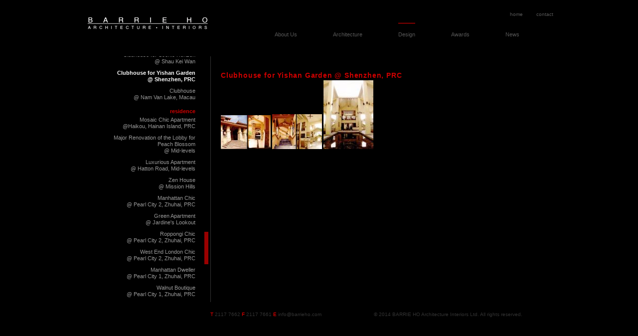

--- FILE ---
content_type: text/html; charset=utf-8
request_url: https://barrieho.com/design/interior/clubhouse/clubhouse-for-yishan-garden.html
body_size: 33714
content:
<!DOCTYPE html><html lang="en"><head><meta charset="utf-8"><title>Clubhouse for Yishan Garden @ Shenzhen, PRC - Barrie Ho's Architecture Website</title><base href="https://barrieho.com/"><meta name="robots" content="index,follow"><meta name="description" content="Clubhouse for Yishan Garden @ Shenzhen, PRC"><meta name="keywords" content="Clubhouse for Yishan Garden @ Shenzhen, PRC"><meta name="generator" content="Contao Open Source CMS"><link rel="stylesheet" href="assets/css/4942a4f408a5.css"><script src="https://ajax.googleapis.com/ajax/libs/jquery/1.10.2/jquery.min.js"></script><script>window.jQuery||document.write('<script src="assets/jquery/core/1.10.2/jquery.min.js">\x3C/script>')</script><script src="system/modules/galerie/html/external/galleria/galleria-1.3.5.min.js"></script><meta name="viewport" content="width=device-width, maximum-scale=1.0, user-scalable=1"><meta name="format-detection" content="telephone=no"><link rel="stylesheet" href="/assets/jquery/mcustomscroll/jquery.mCustomScrollbar.css" type="text/css" media="screen"/><script type="text/javascript" src="/assets/jquery/mcustomscroll/jquery.mCustomScrollbar.concat.min.js"></script><!--[if lt IE 9]><script src="assets/html5shiv/3.7.0/html5shiv.js"></script><![endif]--></head><body id="top" class="mac chrome webkit ch131"> <div id="wrapper"><header id="header"><div class="inside"> <p id='logo'> <a title='Barrie Ho Architecture and Interiors' href='/opening.html'><img alt='Barrie Ho Architecture and Interiors' src='/files/barrieho/assets/logo/sitelogo.png' /></a></p><!-- indexer::stop --><nav class="mod_customnav block" id="home-and-contact"> <a href="design/interior/clubhouse/clubhouse-for-yishan-garden.html#skipNavigation44" class="invisible">Skip navigation</a> <ul class="level_1"><li class="first"> <a href="opening.html" title="home" class="first" > home </a></li><li class="last"> <a href="about-us/contact.html" title="contact" class="last" > contact </a></li></ul> <a id="skipNavigation44" class="invisible">&nbsp;</a></nav><!-- indexer::continue --><!-- indexer::stop --><nav class="mod_navigation block" id="primary-navigation"> <a href="design/interior/clubhouse/clubhouse-for-yishan-garden.html#skipNavigation1" class="invisible">Skip navigation</a> <ul class="level_1"><li class="first"> <a href="main.html" title="home" class="first" > home </a></li><li class="submenu"> <a href="opening.html" title="About Us" class="submenu" > About Us </a> <ul class="level_2"><li class="submenu first last"> <a href="about-us/founder/barrie-ho-mh.html" title="About Us" class="submenu first last" > About Us </a> <ul class="level_3"><li class="submenu first"> <a href="about-us/founder/barrie-ho-mh.html" title="founder &amp; director" class="submenu first" > founder &amp; director </a> <ul class="level_4"><li class="first last"> <a href="about-us/founder/barrie-ho-mh.html" title="Barrie Ho MH - Founder and Director" class="first last" > Barrie Ho MH </a></li></ul></li><li class="submenu"> <a href="about-us/director/angie-pi.html" title="directors" class="submenu" > directors </a> <ul class="level_4"><li class="first"> <a href="about-us/director/angie-pi.html" title="Angie Pi - Director of Architecture" class="first" > Angie Pi </a></li><li> <a href="about-us/director/maggie-mak.html" title="Maggie Mak - Director of Architecture" > Maggie Mak </a></li><li> <a href="home/about-us/directors/debbie-law.html" title="Debbie Law - General Administrative Manager" > Debbie Law </a></li><li> <a href="home/about-us/directors/kobe-cheng.html" title="Kobe Cheng - Assistant Project Manager of Interior Architecture" > Kobe Cheng </a></li><li class="last"> <a href="home/about-us/directors/mandy-chan.html" title="Mandy Chan - Associate (Architecture &amp; Multi-Media)" class="last" > Mandy Chan </a></li></ul></li><li> <a href="about-us/design-philosophy.html" title="design philosophy" > design philosophy </a></li><li> <a href="about-us/international-collaborations.html" title="int'l collaborations" > international collaboration </a></li><li class="submenu"> <a href="home/about-us/corporate-events/id-20-1470.html" title="corporate events" class="submenu" > corporate events </a> <ul class="level_4"><li class="first"> <a href="home/about-us/corporate-events/id-20-1470.html" title="20+" class="first" > 20+ </a></li><li> <a href="home/about-us/corporate-events/id-18.html" title="18+" > 18+ </a></li><li> <a href="home/about-us/corporate-events/id-15.html" title="15+ Anniversary Celebration Dinner @ HKCEC" > 15+ </a></li><li> <a href="about-us/corporate-events/twelve-anniversary.html" title="12+ Anniversary Gala Dinner@W Hotel" > 12+ </a></li><li> <a href="about-us/corporate-events/ten-anniversary.html" title="10+ Anniversary Gala Dinner @ HKCEC" > 10+ </a></li><li class="last"> <a href="about-us/corporate-events/five-anniversary.html" title="5+ Anniversary Party @ HK Design Centre" class="last" > 5+ </a></li></ul></li><li class="submenu"> <a href="home/about-us/exhibitions/Anniversary/id-20-korea.html" title="exhibitions" class="submenu" > exhibitions </a> <ul class="level_4"><li class="submenu first"> <a href="home/about-us/exhibitions/Anniversary/id-20-korea.html" title="Anniversary" class="submenu first" > Anniversary </a> <ul class="level_5"><li class="first"> <a href="794.html" title="10+" class="first" > 10+ </a></li><li> <a href="home/about-us/exhibitions/asia/id-15-part-2.html" title="15+ (Part 2)" > 15+ (Part 2) </a></li><li> <a href="home/about-us/exhibitions/asia/id-15-part-1.html" title="15+ (Part 1)" > 15+ (Part 1) </a></li><li> <a href="home/about-us/exhibitions/Anniversary/id-18.html" title="18+" > 18+ </a></li><li> <a href="home/about-us/exhibitions/Anniversary/id-20-venice.html" title="20+ Venice" > 20+ Venice </a></li><li class="last"> <a href="home/about-us/exhibitions/Anniversary/id-20-korea.html" title="20+ Korea" class="last" > 20+ Korea </a></li></ul></li><li class="submenu"> <a href="home/about-us/exhibitions/International/riba-2017-a.html" title="International 2012 –2018" class="submenu" > International 2012 –2018 </a> <ul class="level_5"><li class="first"> <a href="home/about-us/exhibitions/International/riba-2017-a.html" title="RIBA 2017" class="first" > RIBA 2017 </a></li><li> <a href="home/about-us/exhibitions/International/archmarathon.html" title="Archmarathon" > Archmarathon </a></li><li> <a href="778.html" title="Milano 2014" > Milano 2014 </a></li><li> <a href="779.html" title="Milano 2013" > Milano 2013 </a></li><li class="last"> <a href="780.html" title="Milano 2012" class="last" > Milano 2012 </a></li></ul></li><li class="submenu"> <a href="home/about-us/exhibitions/International2018-present/venice-2018.html" title="International 2018 –present" class="submenu" > International 2018 –present </a> <ul class="level_5"><li class="first last"> <a href="home/about-us/exhibitions/International2018-present/venice-2018.html" title="Venice 2018" class="first last" > Venice 2018 </a></li></ul></li><li class="submenu last"> <a href="795.html" title="Asia" class="submenu last" > Asia </a> <ul class="level_5"><li class="first"> <a href="home/about-us/exhibitions/asia/tid-award-gold-awards-exhibition.html" title="TID Award Gold Awards Exhibition" class="first" > TID Award </a></li><li> <a href="home/about-us/exhibitions/asia/qianhai-urban-planning-architecture-week.html" title="Qianhai Urban Planning Architecture Week" > Qianhai </a></li><li> <a href="home/about-us/exhibitions/asia/the-1st-hk-sz-design-biennale.html" title="The 1st HK-SZ Design Biennale" > HK-SZ Biennale </a></li><li> <a href="home/about-us/exhibitions/asia/mr-chair-man.html" title="Mr. Chair-Man" > Mr. Chair-Man </a></li><li> <a href="796.html" title="Spaces &amp; Places" > Spaces &amp; Places </a></li><li class="last"> <a href="795.html" title="Arch Biennale" class="last" > Arch Biennale </a></li></ul></li></ul></li><li> <a href="about-us/publications.html" title="publications" > publications </a></li><li class="last"> <a href="about-us/contact.html" title="contact" class="last" > contact </a></li></ul></li></ul></li><li class="submenu"> <a href="architecture/architecture/recently-completed-projects/chongqing-cuia-cum-academy-for-mdv-chong-qing-part-2/extension-of-qianhai-.html" title="Architecture" class="submenu" > Architecture </a> <ul class="level_2"><li class="submenu first last"> <a href="architecture/architecture/recently-completed-projects/chongqing-cuia-cum-academy-for-mdv-chong-qing-part-2/extension-of-qianhai-.html" title="architecture" class="submenu first last" > architecture </a> <ul class="level_3"><li class="submenu first"> <a href="architecture/recently-completed-projects.html" title="recently completed projects" class="submenu first" > recently completed projects </a> <ul class="level_4"><li class="first"> <a href="architecture/architecture/recently-completed-projects/chongqing-cuia-cum-academy-for-mdv-chong-qing-part-2/extension-of-qianhai-.html" title="The Accelerator Block, Extension (Phase 2) of Qianhai Creative Entrepreneur-hub@ QianHai, Shenzhen, PRC (Part 1)" class="first" > The Accelerator Block,<br>Extension (Phase 2) of Qianhai Creative Entrepreneur-Hub<br>@ QianHai, Shenzhen, PRC<br>(Part 1) </a></li><li> <a href="architecture/architecture/recently-completed-projects/chongqing-cuia-cum-academy-for-mdv-chong-qing-part-3/extension-of-qianhai-.html" title="The Incubation Block, Extension (Phase 2) of QianHai Creative Entrepreneur-Hub@ QianHai, Shenzhen, PRC (Part 2)" > The Incubation Block,<br>Extension (Phase 2) of QianHai Creative Entrepreneur-Hub<br>@ QianHai, Shenzhen, PRC<br>(Part 2) </a></li><li> <a href="architecture/architecture/recently-completed-projects/chongqing-cuia-cum-academy-for-mdv-chong-qing-part-1/extension-of-qianhai-.html" title="Extension (Phase 2) of QianHai Creative Entrepreneur-Hub@ QianHai, Shenzhen, PRC (Part 3)" > Extension (Phase 2) of QianHai Creative Entrepreneur-Hub<br>@ QianHai, Shenzhen, PRC<br>(Part 3) </a></li><li> <a href="architecture/architecture/recently-completed-projects/chongqing-cuia-cum-academy-for-mdv-chong-qing-part-1.html" title="ChongQing CUIA cum Academy for MDV @ Chong Qing (Part 1)" > ChongQing China-US Collaborative<br>Inno-Accelerator cum<br>Academy for Xiantao Big Data Valley<br>@ChongQing, PRC<br>(Part 1) </a></li><li> <a href="architecture/architecture/upcoming-new-projects/chongqing-cuia-cum-academy-for-mdv-chong-qing-part-3.html" title="ChongQing CUIA cum Academy for MDV @ Chong Qing (Part 2)" > ChongQing China-US Collaborative<br>Inno-Accelerator cum<br>Academy for Xiantao Big Data Valley<br>@ChongQing, PRC<br>(Part 2) </a></li><li> <a href="architecture/recently-completed-projects/qian-hai-creative-youth-e-dream-factory-qian-hai-part-1.html" title="Qian Hai Creative Youth E-Dream Factory @ Qian Hai (Part 1)" > Qian Hai Creative Youth Entrepreneurship<br>Dream Factory<br>@ Qian Hai, Shenzhen, PRC (Part 1) </a></li><li> <a href="architecture/architecture/recently-completed-projects/qian-hai-creative-youth-e-dream-factory-qian-hai-part-2.html" title="Qian Hai Creative Youth E-Dream Factory @ Qian Hai (Part 2)" > Qian Hai Creative Youth Entrepreneurship</br>Dream Factory</br>@ Qian Hai, Shenzhen, PRC (Part 2) </a></li><li> <a href="architecture/architecture/recently-completed-projects/qian-hai-creative-youth-e-dream-factory-qian-hai-part-3.html" title="Qian Hai Creative Youth E-Dream Factory @ Qian Hai (Part 3)" > Qian Hai Creative Youth Entrepreneurship</br>Dream Factory</br>@ Qian Hai, Shenzhen, PRC (Part 3) </a></li><li> <a href="architecture/architecture/upcoming-new-projects/integrated-e-sports-stadium-incubation-training-hotel-development-zhongxian-chon.html" title="Integrated E-Sports Stadium + Incubation+ Training + Hotel Development @ Zhongxian, ChongQing (Part 1)" > Integrated E-Sports Stadium +<br>Incubation + Training + Hotel Development<br>@ Zhongxian, Chongqing, PRC (Part 1) </a></li><li> <a href="architecture/architecture/upcoming-new-projects/integrated-e-sports-part-2.html" title="Integrated E-Sports Stadium + Incubation+ Training + Hotel Development @ Zhongxian, ChongQing (Part 2)" > Integrated E-Sports Stadium +<br>Incubation + Training + Hotel Development<br>@ Zhongxian, Chongqing, PRC (Part 2) </a></li><li> <a href="architecture/architecture/recently-completed-projects/qian-hai-creative-youth-e-dream-factory-qian-hai-part-3/conference-lodge-h.html" title="Conference Lodge @ HK University of Science &amp; Technology" > Conference Lodge</br>@ HK University of Science &amp; Technology </a></li><li> <a href="architecture/architecture/recently-completed-projects/genesis-wong-chuk-hang-island-south-part-1.html" title="Genesis @ Wong Chuk Hang, Island South" > Wholesale Conversion of Industrial Building</br>into Genesis</br>@ Wong Chuk Hang, Island South </a></li><li> <a href="architecture/architecture/recently-completed-projects/boat-house.html" title="Boat House@ HK University of Science &amp; Technology" > Boat House<br>@ HK University of Science &amp; Technology </a></li><li> <a href="architecture/architecture/recently-completed-projects/f_b-concourse.html" title="F&amp;B Concourse@ HK University of Science &amp; Technology" > F&B Concourse<br>@ HK University of Science &amp; Technology </a></li><li> <a href="architecture/architecture/recently-completed-projects/atl-logistics-centre.html" title="ATL Logistics Centre@ Kwai Chung, Hong Kong" > ATL Logistics Centre<br>@ Kwai Chung, Hong Kong </a></li><li> <a href="architecture/architecture/recently-completed-projects/metroplaza.html" title="Metroplaza@ Kwai Fong, Hong Kong" > Metroplaza<br>@ Kwai Fong, Hong Kong </a></li><li> <a href="architecture/architecture/recently-completed-projects/wind-tunnel.html" title="Wind Tunnel@ HK University of Science &amp; Technology" > Wind Tunnel Codes for Wong Check She Research Centre<br>@ HK University of Science &amp; Technology </a></li><li> <a href="architecture/architecture/recently-completed-projects/wai-hang-sports-centre.html" title="Remodeling of Wai Hang Sports Centre@ Hong Kong Baptist University" > Remodeling of Wai Hang Sports Centre<br>@ Hong Kong Baptist University </a></li><li> <a href="architecture/architecture/recently-completed-projects/grandstand-joint-sport-centre.html" title="Grandstand, Joint Sport Centre@ Hong Kong Baptist University" > Grandstand, Joint Sport Centre<br>@ Hong Kong Baptist University </a></li><li> <a href="architecture/architecture/recently-completed-projects/genesis-wong-chuk-hang-island-south-part-1/the-woods-clear-waterbay-road-s.html" title="The Woods @ Clear Waterbay Road, Sai Kung" > The Woods<br>@ Clear Waterbay Road, Sai Kung </a></li><li> <a href="architecture/architecture/upcoming-new-projects/covered-walkway-hkust.html" title="New Iconic Skynet at South Campus @ Hong Kong University of Science &amp; Technology" > New Iconic Skynet at South Campus<br>@ HK University of Science &amp; Technology </a></li><li> <a href="architecture/architecture/recently-completed-projects/genesis-wong-chuk-hang-island-south-part-2/plaza-2000-russell-street-cause.html" title="Major Alteration &amp; Addition Works for Plaza 2000 @ Russell Street, Causeway Bay" > Major Alteration &amp; Addition Works for<br>Plaza 2000<br>@ Russell Street, Causeway Bay </a></li><li> <a href="architecture/architecture/recently-completed-projects/wan-chai-sports-federation-moreton-terrace-causeway-bay.html" title="Wan Chai Sports Federation @ Moreton Terrace, Causeway Bay" > Wan Chai Sports Federation<br>@ Moreton Terrace, Causeway Bay </a></li><li> <a href="architecture/architecture/recently-completed-projects/new-student-life-centre-hkust.html" title="Major Alteration &amp; Addition Works for New Student Life Centre @ HK University of Science &amp; Technology" > Major Alteration &amp; Addition Works for<br>New Student Life Centre<br>@ HK University of Science &amp; Technology </a></li><li class="last"> <a href="architecture/architecture/recently-completed-projects/library-of-hong-kong-academy.html" title="Major Alteration &amp; Addition Works for Library of Hong Kong Academy for Performing Arts @ Wanchai (Section 1)" class="last" > Major Alteration &amp; Addition Works for<br>Library of<br>The HK Academy for Performing Arts<br>@ Wanchai (Section 1) </a></li></ul></li><li class="submenu"> <a href="architecture/architecture/upcoming-new-projects.html" title="upcoming new projects" class="submenu" > upcoming new projects </a> <ul class="level_4"><li class="first"> <a href="architecture/architecture/upcoming-new-projects/qian-wan-data-centre.html" title="Qian Wan Data Centre@ QianHai" class="first" > Qian Wan Data Centre<br>@ QianHai </a></li><li> <a href="architecture/architecture/upcoming-new-projects/id-3-cubes-73-ellery-parade-seaforth-sydney-nsw-australia-part-1.html" title="3 Cubes@ 73 Ellery Parade, Seaforth, Sydney NSW, Australia (Part 1)" > 3 Cubes</br>@ 73 Ellery Parade, Seaforth,</br>Sydney NSW, Australia</br>(Part 1) </a></li><li> <a href="architecture/architecture/upcoming-new-projects/id-3-cubes-73-ellery-parade-seaforth-sydney-nsw-australia-part-2.html" title="3 Cubes@ 73 Ellery Parade, Seaforth, Sydney NSW, Australia (Part 2)" > 3 Cubes</br>@ 73 Ellery Parade, Seaforth,</br>Sydney NSW, Australia</br>(Part 2) </a></li><li> <a href="architecture/architecture/upcoming-new-projects/id-3-cubes-73-ellery-parade-seaforth-sydney-nsw-australia-part-3.html" title="3 Cubes@ 73 Ellery Parade, Seaforth, Sydney NSW, Australia (Part 3)" > 3 Cubes</br>@ 73 Ellery Parade, Seaforth,</br>Sydney NSW, Australia</br>(Part 3) </a></li><li> <a href="architecture/architecture/upcoming-new-projects/id-3-cubes-73-ellery-parade-seaforth-sydney-nsw-australia-part-4.html" title="3 Cubes@ 73 Ellery Parade, Seaforth, Sydney NSW, Australia (Part 4)" > 3 Cubes</br>@ 73 Ellery Parade, Seaforth,</br>Sydney NSW, Australia</br>(Part 4) </a></li><li> <a href="architecture/architecture/upcoming-new-projects/bha-sydney-community-gallery-25-weston-street-dulwich-hill-sydney-nsw-australia.html" title="BHA Sydney + Community Gallery@ 25 Weston Street, Dulwich Hill, Sydney NSW, Australia" > BHA Sydney + Community Gallery</br>@ 25 Weston Street, Dulwich Hill,</br>Sydney NSW, Australia </a></li><li> <a href="architecture/architecture/upcoming-new-projects/remodeling-of-li-promenade-on-shaw-campus-hong-kong-baptist-university.html" title="Remodeling of Li Promenade on Shaw Campus@ Hong Kong Baptist University" > Remodeling of Li Promenade on Shaw Campus</br>@ Hong Kong Baptist University </a></li><li> <a href="architecture/architecture/upcoming-new-projects/black-white-tubes-experiments-propsed-residential-development-sham-tseng.html" title="Black &amp; White Tubes Experiments, Propsed Residential Development@ Sham Tseng" > Black &amp; White Tubes Experiments,<br>Propsed Residential Development<br>@ Sham Tseng </a></li><li> <a href="architecture/architecture/upcoming-new-projects/major-alteration-additional-works-for-sear-rogers-international-school-tsuen-wan.html" title="Major Alteration &amp; Additional Works of Sear Rogers International School@ Tsuen Wan" > Major Alteration &amp; Additional Works<br>of Sear Rogers International School<br>@ Tsuen Wan </a></li><li> <a href="architecture/architecture/upcoming-new-projects/integrated-community-development-elderly-youth-yan-oi-tong-tuen-mun.html" title="Integrated Community Development (Elderly + Youth) Yan Oi Tong@ Tuen Mun" > Integrated Community Development<br>(Elderly + Youth) Yan Oi Tong<br>@ Tuen Mun </a></li><li> <a href="architecture/institution-community-facility/proposed-columbarium-conservation-restoration-of-pun-uk-au-tau.html" title="Proposed Columbarium &amp; Conservation &amp; Restoration of Pun Uk @ Au Tau" > Proposed Columbarium &amp; Conservation &<br>Restoration of Pun Uk<br>@ Au Tau, Yuen Long </a></li><li> <a href="architecture/architecture/upcoming-new-projects/spca-tsing-yi.html" title="SPCA @ Tsing Yi" > New Headquarter of<br>Society for the Prevention of<br>Cruelty to Animals (SPCA)<br>@ Tsing Yi </a></li><li class="last"> <a href="architecture/architecture/upcoming-new-projects/st-christorphers-home-youth-hostel.html" title="S.K.H. St. Christopher's Home Youth Hostel @Tai Po Road, Tai Po" class="last" > S.K.H. St. Christopher's Home<br>Youth Hostel<br>@Tai Po Road, Tai Po </a></li></ul></li><li class="submenu"> <a href="architecture/institution-community-facility.html" title="institution &amp; community facility" class="submenu" > institution &amp; community facility </a> <ul class="level_4"><li class="first"> <a href="architecture/institution-community-facility/hong-kong-federation-of-women-ts-kwok-service-centre-lockhart-road-wanc.html" title="Hong Kong Federation of Women T.S Kwok Service Centre @ Lockhart Road, Wanchai" class="first" > Hong Kong Federation of Women<br>T.S. Kwok Service Centre<br>@ Lockhart Road, Wanchai </a></li><li> <a href="architecture/institution-community-facility/skynet-for-logo-square-hk-polyu.html" title="Skynet for Logo Square @ HK PolyU" > Skynet for Logo Square<br>+ Courtyard Cafe<br>@ Hong Kong Polytechnic University </a></li><li> <a href="architecture/institution-community-facility/transformation-of-an-abandoned-school-into-headquart-of-hkcaavq-siu-sai.html" title="Transformation of an abandoned School into Headquart of HKCAAVQ @ Siu Sai Wan" > Transformation of an abandoned School into<br>Headquarter of HKCAAVQ<br>@ Siu Sai Wan </a></li><li> <a href="architecture/institution-community-facility/hq-of-erb-chai-wan.html" title="HQ of ERB @ Chai Wan" > Transformation of an abandoned School into<br>Headquarter of Employees' Retaining Board<br>@ Chai Wan </a></li><li> <a href="architecture/institution-community-facility/silver-100-innovative-exhibition-centre-nanhai-prc.html" title="Silver 100 Innovative Exhibition Centre @ Nanhai PRC" > Silver 100 Innovative Exhibition Centre<br>@ Nanhai, PRC </a></li><li> <a href="architecture/institution-community-facility/museum-for-contemporary-living-huizhou-prc.html" title="Museum for Contemporary Living @ Huizhou PRC" > Museum for Contemporary Living<br>@ Huizhou PRC </a></li><li> <a href="architecture/institution-community-facility/island-golf-club-tseung-kwan-o.html" title="Island Golf Club @ Tseung Kwan O" > Island Golf Club<br>@ Tseung Kwan O </a></li><li> <a href="architecture/institution-community-facility/city-art-square-shatin.html" title="City Art Square @ Shatin" > City Art Square<br>@ Shatin </a></li><li> <a href="architecture/institution-community-facility/communal-park-for-ive-shatin-shatin.html" title="Communal Park for IVE Shatin @ Shatin" > Communal Park for IVE Shatin<br>@ Shatin </a></li><li> <a href="architecture/institution-community-facility/hkfyg-organic-farm-yuen-long.html" title="HKFYG Organic Farm @ Yuen Long" > Hong Kong Federation of Youth Groups<br>Organic Farm<br>@ Yuen Long </a></li><li> <a href="architecture/architecture/institution-community-facility/the-proposed-grand-auditorium-hkust.html" title="The Proposed Grand Auditorium @ HKUST" > The Proposed Grand Auditorium<br>@ HK University of Science &amp; Technology </a></li><li> <a href="architecture/architecture/institution-community-facility/the-tilting-tubes-286-pavilion-western-kowloon.html" title="The Tilting Tubes [2.86° pavilion] @ Western Kowloon" > The Tilting Tubes [2.86° pavilion]<br>for Western Kowloon Cultural District<br>@ Western Kowloon </a></li><li> <a href="architecture/institution-community-facility/proposed-chinese-rhenish-church-yuen-long-new-territories.html" title="Proposed Chinese Rhenish Church @ Yuen Long, New Territories" > Proposed Chinese Rhenish Church<br>@ Yuen Long </a></li><li> <a href="architecture/institution-community-facility/proposed-columbarium-lantau-north.html" title="Proposed Columbarium @ Lantau North" > Proposed Columbarium<br>@ Lantau North </a></li><li> <a href="architecture/institution-community-facility/proposed-hi-rise-columbarium-tsuen-wan.html" title="Proposed Hi-Rise Columbarium @ Tsuen Wan" > Proposed High-rise Columbarium<br>@ Tsuen Wan </a></li><li> <a href="architecture/institution-community-facility/proposed-grand-columbarium-for-hksar-lantau-island.html" title="Proposed Grand Columbarium for HKSAR @ Lantau Island" > Proposed Grand Columbarium for HKSAR<br>@ Lantau Island </a></li><li> <a href="architecture/institution-community-facility/conceptual-design-for-wu-yee-sun-collega-cuhk.html" title="Conceptual Design for Wu Yee Sun Collega @ CUHK" > Conceptual Design for Wu Yee Sun College<br>@ The Chinese University of Hong Kong </a></li><li> <a href="architecture/institution-community-facility/new-teaching-block-st-stephens-college-stanley.html" title="New Teaching Block @ St. Stephen's College, Stanley" > New Teaching Block<br>@ St. Stephen's College, Stanley </a></li><li> <a href="architecture/institution-community-facility/contemporary-courtyard-house-nanhai-prc.html" title="Contemporary Courtyard House @ Nanhai, PRC" > Contemporary Courtyard House<br>@ Nanhai, PRC </a></li><li class="last"> <a href="architecture/institution-community-facility/student-dormitory-st-stephens-college-stanley.html" title="Student Dormitory @ St. Stephen's College, Stanley" class="last" > Student Dormitory<br>@ St. Stephen's College, Stanley </a></li></ul></li><li class="submenu"> <a href="architecture/architecture/residence/research-study.html" title="Research Study" class="submenu" > research study </a> <ul class="level_4"><li class="first last"> <a href="architecture/architecture/research-study/A-Research-Study-for-EdB-HKSAR.html" title="A Research Study for EdB, HKSAR" class="first last" > A Research Study<br>on Accommodation Requirements<br> for Kindergartens in Hong Kong<br>for Education Bureau,<br>Hong Kong Special Administrative Region<br>(BHA in collaboration with CPW, HKU) </a></li></ul></li><li class="submenu"> <a href="architecture/conservation-restoration.html" title="conservation &amp; restoration" class="submenu" > conservation &amp; restoration </a> <ul class="level_4"><li class="first"> <a href="architecture/conservation-restoration/urban-cocoon-stage-1-for-central-oasis-central.html" title="Urban Cocoon (Stage 1) for Central Oasis, Central Market @ Central" class="first" > Urban Cocoon (Stage 1) for<br>Central Oasis, Central Market<br>@ Central </a></li><li> <a href="architecture/conservation-restoration/urban-cocoon-stage-2-for-central-oasis-central-collaboration-with-oma.html" title="Urban Cocoon (Stage 2) for Central Oasis, Central Market @ Central" > Urban Cocoon (Stage 2) for<br>Central Oasis, Central Market<br>@ Central<br>(in collaboration with OMA) </a></li><li> <a href="architecture/conservation-restoration/transformation-of-abandoned-factories-into-creative-socio-cultural-centre-shunde-prc.html" title="Transformation of abandoned Factories into Creative Socio-Cultural Centre @ Shunde, PRC" > Transformation of abandoned Factories into<br>Creative Socio-Cultural Centre<br>@ Shunde, PRC </a></li><li> <a href="architecture/conservation-restoration/vistors-centre-museum-for-ststephens-college-stanley-amo-grade-i-historical-building.html" title="Vistors' Centre + Museum for St.Stephen's College, Stanley AMO Grade I Historical Building" > Transformation of 2 existing Bungalons<br>Into Visitors' Centre + Museum for<br>St. Stephen's College<br>@Stanley<br>(AMO Grade I Historical Building) </a></li><li> <a href="architecture/conservation-restoration/skh-ming-hua-theological-college-glenealy-central-amo-grade-iii-historical-building.html" title="S.K.H. Ming Hua Theological College @ Glenealy, Central" > S.K.H. Ming Hua Theological College<br>@ Glenealy, Central<br>(AMO Grade I Historical Building) </a></li><li> <a href="architecture/conservation-restoration/st-pauls-church-glenealy-central-amo-grade-ii-historical-building.html" title="St. Paul's Church @ Glenealy Central AMO Grade II Historical Building" > St. Paul's Church<br>@ Glenealy, Central<br>(AMO Grade I Historical Building) </a></li><li> <a href="architecture/conservation-restoration/hong-kong-design-centre-28-kennedy-road-amo-grade-ii-historical-building.html" title="Hong Kong Design Centre @ 28 Kennedy Road AMO Grade II Historical Building" > Hong Kong Design Centre<br>@ 28 Kennedy Road, Central<br>(AMO Grade I Historical Building) </a></li><li class="last"> <a href="architecture/conservation-restoration/revitalisation-of-lai-chi-kok-hospital-amo-grade-iii-historical-building.html" title="Revitalisation of Lai Chi Kok Hospital AMO Grade III Historical Building" class="last" > Revitalisation of Lai Chi Kok Hospital<br>@ Lai Chi Kok<br>(AMO Grade III Historical Building) </a></li></ul></li><li class="submenu"> <a href="architecture/shopping-mall.html" title="shopping mall" class="submenu" > shopping mall </a> <ul class="level_4"><li class="first"> <a href="architecture/shopping-mail/icube-zhuhai-prc.html" title="iCube @ Zhuhai, PRC" class="first" > iCube<br>@ Zhuhai, PRC </a></li><li> <a href="architecture/architecture/shopping-mall/icube-zhuhai-prc/icube-mall-annex-zhuhai-prc.html" title="iCube Mall Annex @ Zhuhai, PRC" > iCube Mall Annex<br>@ Zhuhai, PRC </a></li><li> <a href="architecture/shopping-mail/home-square-shatin.html" title="Home Square@ Shatin" > Home Square<br>@ Shatin </a></li><li> <a href="architecture/shopping-mail/cantonyama-canton-road-tism-sha-tsui.html" title="Cantonyama @ Canton Road Tism Sha Tsui" > Cantonyama<br>@ Canton Road, Tsim Sha Tsui </a></li><li> <a href="architecture/shopping-mail/metroplaze-kwai-fong-copy.html" title="Island Resort Mall @ Island East" > Island Resort Mall<br>@ Island East </a></li><li> <a href="architecture/shopping-mail/katherine-house-tsim-sha-tsui.html" title="Katherine House @ Tsim Sha Tsui" > Katherine House<br>@ Tsim Sha Tsui </a></li><li class="last"> <a href="architecture/shopping-mail/chow-tai-fook-flagship-store-guangzhou-prc.html" title="Chow Tai Fook Flagship Store @ Guangzhou, PRC" class="last" > Chow Tai Fook Flagship Store<br>@ Guangzhou, PRC </a></li></ul></li><li class="submenu"> <a href="architecture/corporate.html" title="corporate" class="submenu" > corporate </a> <ul class="level_4"><li class="first"> <a href="architecture/alteration-and-addition-works-for-emperor-group-centre-wanchai.html" title="Emperor Group Centre @ Wanchai" class="first" > Alteration &amp; Addition Works for<br>Emperor Group Centre<br>@ Wanchai </a></li><li> <a href="architecture/corporate/pylon-tower-tsuen-wan.html" title="Pylon Tower @ Tsuen Wan" > Pylon Tower<br>@ Tsuen Wan </a></li><li class="last"> <a href="architecture/corporate/major-alteration-addition-works-russell-street-causeway-bay.html" title="Plaza 2000 @ Russell Street, Causeway Bay" class="last" > Major Alteration &amp; Addition Works for<br>Plaza 2000<br>@ Russell Street, Causeway Bay </a></li></ul></li><li class="submenu"> <a href="architecture/hotel-serviced-apartment.html" title="hotel &amp; serviced apartment" class="submenu" > hotel &amp; serviced apartment </a> <ul class="level_4"><li class="first"> <a href="architecture/hotel-serviced-apartment/the-mercer-boutique-hotel-mercer-street-hong-kong.html" title="The Mercer, Boutique Hotel @ Mercer Street, Sheung Wan" class="first" > The Mercer, Boutique Hotel<br>@ Mercer Street, Sheung Wan </a></li><li> <a href="architecture/hotel-serviced-apartment/zebrano-lion-rock-road-kowloon-city.html" title="Zebrano, Boutique Apartment @ Lion Rock Road, Kowloon City" > Zebrano, Boutique Apartment<br>@ Lion Rock Road, Kowloon City </a></li><li class="last"> <a href="architecture/hotel-serviced-apartment/urban-retreat-palm-island-golf-resort-huizhou-prc.html" title="Urban Retreat Palm Island Golf Resort @ Huizhou, PRC" class="last" > Urban Retreat Palm Island Golf Resort<br>@ Huizhou, PRC </a></li></ul></li><li class="submenu"> <a href="architecture/master-planning.html" title="master planning" class="submenu" > master planning </a> <ul class="level_4"><li class="first"> <a href="architecture/master-planning/kunming-world-trade-centre-kunming-prc.html" title="Kunming World Trade Centre @ Kunming, PRC" class="first" > Kunming World Trade Centre<br>@ Kunming, PRC </a></li><li> <a href="architecture/master-planning/mixed-use-development-masterplanning-zhaoqing-city-prc.html" title="Mixed-Use Development &amp; Masterplanning @ Zhaoqing City, PRC" > Mixed-Use Development &amp; Masterplanning<br>@ Zhaoqing City, PRC </a></li><li> <a href="architecture/master-planning/master-layout-plan-for-composite-residential-development-dongguan-prc.html" title="Master Layout Plan for Residential Development @ Dongguan, PRC" > Master Layout Plan for<br>Composite Residential Development<br>@ Dongguan, PRC </a></li><li class="last"> <a href="architecture/master-planning/master-layout-plan-for-aqua-habitat-shenzhen-prc.html" title="Master Layout Plan for Aqua-Habitat @ Shenzhen PRC" class="last" > Master Layout Plan for Aqua-Habitat<br>@ Shenzhen PRC </a></li></ul></li><li class="submenu last"> <a href="architecture/residence.html" title="residence" class="submenu last" > residence </a> <ul class="level_4"><li class="first"> <a href="architecture/master-planning/residential-redevelopment-moorsom-drive-jardines-lookout.html" title="Residential Redevelopment @ Moorsom Drive Jardine's Lookout" class="first" > Residential Redevelopment<br>@ Moorsom Drive Jardine's Lookout </a></li><li> <a href="architecture/master-planning/solver-terrace-road-clear-water-bay.html" title="Residential Development @ Silver Terrace Road, Clear Water Bay" > Residential Development<br>@Silver Terrace Road, Clear Water Bay </a></li><li> <a href="architecture/master-planning/residence-no-10-calcada-das-chacaras-macau.html" title="Private Residence @ No. 10 Calcada das Chacaras, Macau" > Private Residence<br>@ No. 10 Calcada das Chacaras, Macau </a></li><li> <a href="architecture/master-planning/vip-house-fei-ngo-shan.html" title="Private Residence @ Fei Ngo Shan" > Private Residence<br>@ Fei Ngo Shan </a></li><li> <a href="architecture/master-planning/high-rise-residential-development-dongguan-prc.html" title="High-Rise Residential Development @ Dongguan, PRC" > High-Rise Residential Development<br>@ Dongguan, PRC </a></li><li class="last"> <a href="architecture/master-planning/resort-residence-palm-island-golf-resort-huizhou-prc.html" title="Resort Residence, Palm Island Golf Resort @ Huizhou, PRC" class="last" > Resort Residence, Palm Island Golf Resort<br>@ Huizhou, PRC </a></li></ul></li></ul></li></ul></li><li class="submenu trail"> <a href="opening.html" title="Design" class="submenu trail" > Design </a> <ul class="level_2"><li class="submenu trail first"> <a href="design/interior/interior/recently-completed-projects/tatooine-for-stars-wars-collections-genesis.html" title="interior" class="submenu trail first" > interior </a> <ul class="level_3"><li class="submenu trail first last"> <a href="design/interior/interior/recently-completed-projects/tatooine-for-stars-wars-collections-genesis.html" title="interior" class="submenu trail first last" > interior </a> <ul class="level_4"><li class="submenu first"> <a href="design/interior/recently-completed-projects.html" title="recently completed projects" class="submenu first" > recently completed projects </a> <ul class="level_5"><li class="first"> <a href="design/interior/interior/recently-completed-projects/tatooine-for-stars-wars-collections-genesis.html" title="Tatooine for Stars Wars Collections@ Genesis" class="first" > Tatooine for Stars Wars Collections</br>@ Genesis </a></li><li> <a href="design/interior/interior/recently-completed-projects/crit-room-for-italian-cuisine.html" title="Crit Room for Italian Cuisine" > Crit Room for Italian Cuisine </a></li><li> <a href="design/interior/interior/recently-completed-projects/techno-library-shanghai-alumni-primary-school.html" title="Techno-Library@ Shanghai Alumni Primary School" > Techno-Library<br>@ Shanghai Alumni Primary School </a></li><li> <a href="design/interior/interior/recently-completed-projects/leisure-depot-hong-kong-baptist-university.html" title="Food Outlet@ Hong Kong Baptist University" > Leisure Depot<br>@ Hong Kong Baptist University </a></li><li> <a href="design/interior/interior/recently-completed-projects/po-leung-kuk-lee-shu-fook-kindergarten-shun-on-estate-kwun-tong.html" title="Po Leung Kuk Lee Shu Fook Kindergarten@ Shun On Estate, Kwun Tong" > Po Leung Kuk Lee Shu Fook Kindergarten<br>@ Shun On Estate, Kwun Tong </a></li><li> <a href="design/interior/interior/recently-completed-projects/chaplain_s-office-hong-kong-baptist-university.html" title="Chaplain's Office@ Hong Kong Baptist University" > Chaplain's Office<br>@ Hong Kong Baptist University </a></li><li> <a href="design/interior/interior/recently-completed-projects/generations-youth-centre-hung-shui-kiu.html" title="Generation’s Youth Centre @ Hung Shui Kiu" > Generation’s Youth Centre</br>@ Hung Shui Kiu </a></li><li> <a href="design/interior/interior/recently-completed-projects/integrative-systems-design-studio-hkust.html" title="Integrative Systems &amp; Design Studio @ HKUST" > Integrative Systems &amp; Design Studio</br>@ HK University of Science &amp; Technology </a></li><li> <a href="design/interior/interior/recently-completed-projects//hong-kong-jockey-club-telebet-centre-shatin-racecourse-shatin-part-1.html" title="Hong Kong Jockey Club Telebet Centre @ Shatin Racecourse, Shatin (Part 1)" > Hong Kong Jockey Club Telebet Centre<br>@ Shatin Racecourse (Level 2) </a></li><li> <a href="design/interior/interior/recently-completed-projects/hong-kong-jockey-club-telebet-centre-shatin-racecourse-shatin-part-1/hong-k.html" title="Hong Kong Jockey Club Telebet Centre @ Shatin Racecourse, Shatin (Part 2)" > Hong Kong Jockey Club Telebet Centre<br>@ Shatin Racecourse (Level 3) </a></li><li> <a href="design/interior/interior/recently-completed-projects/hong-kong-jockey-club-telebet-centre-shatin-racecourse-shatin-part-3.html" title="Hong Kong Jockey Club Telebet Centre @ Shatin Racecourse, Shatin (Part 3)" > Hong Kong Jockey Club Telebet Centre<br>@ Shatin Racecourse (Level 4) </a></li><li> <a href="design/interior/interior/recently-completed-projects/hong-kong-jockey-club-telebet-centre-shatin-racecourse-shatin-part-3/hkjc-t.html" title="HKJC Telebet Centre (Day Shift Activities)" > Hong Kong Jockey Club Telebet Cente<br>@ Shatin Racecourse<br>(Day Shift Activites) </a></li><li> <a href="design/interior/interior/recently-completed-projects/hkjc-telebet-centre-night-shift-activities.html" title="HKJC Telebet Centre (Night Shift Activities)" > Hong Kong Jockey Club Telebet Cente<br>@ Shatin Racecourse<br>(Night Shift Activites) </a></li><li> <a href="design/interior/interior/recently-completed-projects/postgraduate-student-lounge-for-school-of-engineering-hkust.html" title="Postgraduate Student Lounge for School of Engineering @ HKUST" > Postgraduate Student Lounge for<br>School of Engineering<br>@ HK University of Science &amp; Technology </a></li><li class="last"> <a href="design/interior/interior/recently-completed-projects/lg1-and-1-level-for-lee-shau-kee-library-hkust.html" title="LG1 and 1 Level for Lee Shau Kee Library @ HKUST" class="last" > Major Renovation of LG1 and 1 Level for<br>Lee Shau Kee Library<br>@ HK University of Science &amp; Technology </a></li></ul></li><li class="submenu"> <a href="design/interior/interior/upcoming-new-projects.html" title="upcoming new projects" class="submenu" > upcoming new projects </a> <ul class="level_5"><li class="first last"> <a href="design/interior/interior/upcoming-new-projects/themed-chinese-restaurant-kowloon-bay-in-collaboration-with-kohn-pedersen-fox-ass.html" title="Residence Clubhouse for MELISSA@ Haikou" class="first last" > Residence Clubhouse for MELISSA Residential Development@<br>Haikou, Hainan Island, PRC </a></li></ul></li><li class="submenu"> <a href="institution-community-facility.html" title="institution &amp; community facility" class="submenu" > institution &amp; community facility </a> <ul class="level_5"><li class="first"> <a href="kai-tak-cruise-terminal-building-kai-tak-kowloon-east.html" title="Kai Tak Cruise Terminal Building @ Kai Tak, Kowloon East" class="first" > Kai Tak Cruise Terminal Building<br>@ Kai Tak, Kowloon East </a></li><li> <a href="design/interior/interior/institution-community-facility/transformation-of-an-abandoned-carpark-into-hkfyg-jockey-club-m21-shek-p.html" title="Transformation of an abandoned Carpark into HKFYG Jockey Club M21 @ Shek Pai Wan Estate (Part 1)" > Transformation of a Carpark into<br>HK Federation of Youth Groups<br>Jockey Club M21<br>@ Shek Pai Wan Estate (Part 1) </a></li><li> <a href="design/interior/institution-community-facility/transformation-of-an-abandoned-carpark-into-hkfyg-jockey-club-m21-shek-pai-wan-es.html" title="Transformation of an abandoned Carpark into HKFYG Jockey Club M21 @ Shek Pai Wan Estate (Part 2)" > Transformation of a Carpark into<br>HK Federation of Youth Groups<br>Jockey Club M21<br>@ Shek Pai Wan Estate (Part 2) </a></li><li> <a href="design/interior/institution-community-facility/contemporary-food-agora-hkust-part-1.html" title="Contemporary Food Agora @ HKUST (Part 1)" > Contemporary Food Agora<br>@ HK University of Science &amp; Technology<br>(Part 1) </a></li><li> <a href="design/interior/institution-community-facility/contemporary-food-agora-hkust-part-2.html" title="Contemporary Food Agora @ HKUST (Part 2)" > Contemporary Food Agora<br>@ HK University of Science &amp; Technology<br>(Part 2) </a></li><li> <a href="design/interior/institution-community-facility/transformation-of-cinema-into-lifestyle-showsuite-for-contemporary-living-shamshu.html" title="HK Chiu Chow Chamber of Commerce Ko Pui Shuen Gallery @ HKUST" > HK Chiu Chow Chamber of Commerce<br>Ko Pui Shuen Gallery<br>Lee Shau Kee Library<br>@ HK University of Science &amp; Technology </a></li><li> <a href="design/interior/interior/institution-community-facility/library-hkust.html" title="Lifestyle ShowSuite for Contemporary living for HKHS @ Sham Shui Po" > Transformation of a Cinema into<br>Lifestyle ShowSuite for<br>Contemporary living for<br>Hong Kong Housing Society<br>@ Sham Shui Po </a></li><li> <a href="design/interior/institution-community-facility/transformation-of-existing-carpark-into-hk-jockey-club-telebet-centre-tin-shui-wa.html" title="Hong Kong Jockey Club Telebet Centre @ Tin Shui Wai" > Transformation of an existing Carpark into<br>Hong Kong Jockey Club Telebet Centre<br>@ Tin Shui Wai </a></li><li> <a href="design/interior/institution-community-facility/hkfyg-youth-spoy-hang-fa-chuen.html" title="Youth S.P.O.T. for HKFYG @ Hang Fa Chuen" > Youth S.P.O.T. for<br>Hong Kong Federation of Youth Groups<br>@ Hang Fa Chuen </a></li><li> <a href="design/interior/institution-community-facility/utilization-of-corridors-for-youth-art-space-for-free-methodist-church-tuen-mun.html" title="Utilization of Corridors for Youth Art Space for Free Methodist Church @ Tuen Mun" > Utilization of Corridors for<br>Youth Art Space for Free Methodist Church<br>@ Tuen Mun </a></li><li> <a href="design/interior/institution-community-facility/hong-kong-jockey-club-cadenza-senior-hub-tai-po.html" title="Hong Kong Jockey Club Cadenza Senior Hub @ Tai Po" > Hong Kong Jockey Club Cadenza Senior Hub<br>@ Tai Po </a></li><li> <a href="design/interior/institution-community-facility/youth-spot-in-tin-shui-wai-for-hkfyg.html" title="Youth S.P.O.T. for HKFYG @ Tin Shui Wai" > Youth S.P.O.T. for<br>Hong Kong Federation of Youth Groups<br>@ Tin Shui Wai </a></li><li> <a href="design/interior/institution-community-facility/youth-spot-in-tuen-mun-for-hkfyg.html" title="Youth S.P.O.T. for HKFYG @ Tuen Mun" > Youth S.P.O.T. for<br>Hong Kong Federation of Youth Groups<br>@ Tuen Mun </a></li><li> <a href="design/interior/institution-community-facility/youth-spot-in-verbena-heights-for-hkfyg.html" title="Youth S.P.O.T. for HKFYG @ Verbena Heights" > Youth S.P.O.T. for<br>Hong Kong Federation of Youth Groups<br>@ Verbena Heights </a></li><li> <a href="design/interior/institution-community-facility/youth-spot-in-farm-road-for-hkfyg.html" title="Youth S.P.O.T. for HKFYG @ Farm Road" > Youth S.P.O.T. for<br>Hong Kong Federation of Youth Groups<br>@ Farm Road </a></li><li> <a href="design/interior/institution-community-facility/HKFYG-Jockey-Club-LEAD-Cyberport.html" title="HKFYG Jockey Club LEAD @ Cyberport" > Hong Kong Federation of<br>Youth Groups Jockey Club LEAD<br>@ Cyberport </a></li><li> <a href="design/interior/institution-community-facility/hkfyg-headquarter-north-point.html" title="Headquarter of HKFYG @ North Point" > Headquarter of<br>Hong Kong Federation of Youth Groups<br>@ North Point </a></li><li> <a href="design/interior/institution-community-facility/renovation-of-sir-run-run-shaw-hall-the-chinese-university-of-hk.html" title="Sir Run Run Shaw Hall @ The Chinese University of Hong Kong" > Major Alteration &amp; Addition Works for<br>Sir Run Run Shaw Hall<br>@ The Chinese University of Hong Kong </a></li><li> <a href="design/interior/institution-community-facility/museum-for-contemporary-living-huizhou-prc.html" title="Museum for Contemporary Living @ Huizhou PRC" > Museum for Contemporary Living<br>@ Huizhou PRC </a></li><li> <a href="design/interior/institution-community-facility/ive-fashion-centre-kwai-chung.html" title="IVE Fashion Centre (Kwai Chung)" > IVE Fashion Centre @ Kwai Chung </a></li><li> <a href="design/interior/institution-community-facility/ive-image-centre-kwai-chung.html" title="IVE Image Centre @ Kwai Chung" > IVE Image Centre<br>@ Kwai Chung </a></li><li> <a href="design/interior/institution-community-facility/ive-fashion-image-gallery-kwai-chung.html" title="IVE Fashion &amp; Image Gallery @ Kwai Chung" > IVE Fashion &amp; Image Gallery<br>@ Kwai Chung </a></li><li> <a href="design/interior/institution-community-facility/ive-business-centre-shatin.html" title="IVE Business Centre @ Shatin" > IVE Business Centre<br>@ Shatin </a></li><li> <a href="design/interior/institution-community-facility/toy-design-centre-tsing-yi.html" title="Toy Design Centre @ Tsing Yi" > Toy Design Centre<br>@ Tsing Yi </a></li><li class="last"> <a href="design/interior/institution-community-facility/e-dance-studio.html" title="E-Dance Studio @ Causeway Bay" class="last" > E-Dance Studio<br>@ Causeway Bay </a></li></ul></li><li class="submenu"> <a href="hotel.html" title="hotel" class="submenu" > hotel </a> <ul class="level_5"><li class="first"> <a href="design/interior/the-mercer-mercer-street-sheung-wan.html" title="The Mercer, Boutique Hotel @ Mercer Street, Sheung Wan" class="first" > The Mercer, Boutique Hotel<br>@ Mercer Street, Sheung Wan </a></li><li> <a href="design/interior/hotel/cosmo-kowloon-hotel-88-tai-kok-tsui-road.html" title="Cosmo Kowloon Hotel @ 88 Tai Kok Tsui Road" > Cosmo Kowloon Hotel<br>@ 88 Tai Kok Tsui Road </a></li><li class="last"> <a href="design/interior/hotel/urban-retreat-for-palm-island-golf-resort-huizhou-prc.html" title="Urban Retreat for Palm Island Golf Resort @ Huizhou, PRC" class="last" > Urban Retreat for Palm Island Golf Resort<br>@ Huizhou, PRC </a></li></ul></li><li class="submenu"> <a href="exhibition.html" title="exhibition" class="submenu" > exhibition </a> <ul class="level_5"><li class="first"> <a href="design/interior/interior/exhibition/id-15-for-15-architecture-exhibition-hk-fringe-club-part-1.html" title="15 for 15+ Architecture Exhibition @ HK Fringe Club (Part 1)" class="first" > 15 for 15+ Architecture Exhibition<br>@ HK Fringe Club<br>(Part 1) </a></li><li> <a href="design/interior/interior/exhibition/id-15-for-15-architecture-exhibition-hk-fringe-club-part-2.html" title="15 for 15+ Architecture Exhibition @ HK Fringe Club (Part 2)" > 15 for 15+ Architecture Exhibition<br>@ HK Fringe Club<br>(Part 2) </a></li><li> <a href="design/interior/interior/exhibition/unfolding-black-white-2014.html" title="Unfolding Black &amp; White @ Milano 2014" > Unfolding Black &amp; White<br>Architecture Exhibition<br>@ SuperStudio, Tortona, Milano Fuorisalone 2014<br>Milano, Italy </a></li><li> <a href="design/interior/exhibition/milan-exhibition-2013.html" title="&quot;The Cube&quot; @ Spazio FMG, Milano Fuorisalone 2013, Milano, Italy" > "The Cube"<br>@Spazio FMG, Milano Fuorisalone 2013,<br>Milano, Italy </a></li><li> <a href="design/interior/exhibition/milan-exhibition-2012.html" title="Hyperdensity Architecture in Asia @ Milano Fuorisalone 2012, Milano, Italy" > Hyperdensity Architecture in Asia<br>@ Milano Fuorisalone 2012<br>Milano, Italy </a></li><li> <a href="design/interior/exhibition/10-architecture-exhibition.html" title="10+ Architecture Exhibition @ Cattles' Depot Artists' Village, To Kwa Wan" > 10+ Architecture Exhibition<br>@Cattles' Depot Artists' Village, To Kwa Wan </a></li><li> <a href="design/interior/exhibition/hong-kong-shenzhen-biennale-of-architecture-urbanism.html" title="Palimpsest of Living Habitate @ Former HK Police Station, Central" > Palimpsest of Living Habitate<br>Hong Kong Shenzhen Biennale of<BR>Architecture &amp; Urbanism<BR>@ Former Hong Kong Police Station, Central </a></li><li> <a href="design/interior/exhibition/spaces-and-places.html" title="Spaces and Places @ Hong Kong Heritage Museum, Shatin" > Spaces and Places @ Hong Kong Heritage Museum, Shatin </a></li><li class="last"> <a href="design/interior/exhibition/world-boutique.html" title="World Boutique 2003 @ HKCEC" class="last" > World Boutique 2003<br>@Hong Kong Convention &amp; Exhibition Centre<br>Wanchai </a></li></ul></li><li class="submenu trail"> <a href="clubhouse.html" title="clubhouse" class="submenu trail" > clubhouse </a> <ul class="level_5"><li class="sibling first"> <a href="design/interior/interior/clubhouse/melissa-residensial-development-haikou-hainan-island-prc.html" title="MELISSA Residensial Development @ Haikou, Hainan Island, PRC" class="sibling first" > Clubhouse + Sales Complex for<br>MELISSA Residential Development<br>@Haikou, Hainan Island, PRC </a></li><li class="sibling"> <a href="design/interior/clubhouse/club-de-canary-lei-yue-mun.html" title="Club de Canary @ Lei Yue Mun" class="sibling" > Club de Canary<br>@ Lei Yue Mun </a></li><li class="sibling"> <a href="design/interior/clubhouse/clubhouse-for-scenic-horizon.html" title="Clubhouse for Scenic Horizon @ Shau Kei Wan" class="sibling" > Clubhouse for Scenic Horizon<br>@ Shau Kei Wan </a></li><li class="active"><span class="active">Clubhouse for Yishan Garden<br>@ Shenzhen, PRC</span></li><li class="sibling last"> <a href="design/interior/clubhouse/clubhouse-nam-van-lake-macau.html" title="Clubhouse @ Nam Van Lake, Macau" class="sibling last" > Clubhouse<br>@ Nam Van Lake, Macau </a></li></ul></li><li class="submenu"> <a href="residence.html" title="residence" class="submenu" > residence </a> <ul class="level_5"><li class="first"> <a href="design/interior/interior/residence/major-renovation-of-the-lobby-for-peach-blossom-mid-levels.html" title="Mosaic Chic Apartment @ Haikou, Hainan Island, PRC" class="first" > Mosaic Chic Apartment<br>@Haikou, Hainan Island, PRC </a></li><li> <a href="design/interior/interior/residence/peach-blossom-mid-levels.html" title="Major Renovation of the Lobby for Peach Blossom @ Mid-levels" > Major Renovation of the Lobby for<br>Peach Blossom<br>@ Mid-levels </a></li><li> <a href="design/interior/residence/apartmnt-hatton-road.html" title="Luxurious Apartment @ Hatton Road, Mid-levels" > Luxurious Apartment<br>@ Hatton Road, Mid-levels </a></li><li> <a href="design/interior/residence/zen-house-mission-hills.html" title="Zen House @ Mission Hills" > Zen House<br>@ Mission Hills </a></li><li> <a href="design/interior/residence/manhattan-chic-pearl-city-2-zhuhai-prc.html" title="Manhattan Chic @ Pearl City 2, Zhuhai, PRC" > Manhattan Chic<br>@ Pearl City 2, Zhuhai, PRC </a></li><li> <a href="design/interior/residence/green-apartment-jardines-lockout.html" title="Green Apartment @ Jardine's Lookout" > Green Apartment<br>@ Jardine's Lookout </a></li><li> <a href="design/interior/residence/roppongi-chic-pearl-city-2-zhuhai-prc.html" title="Roppongi Chic @ Pearl City 2, Zhuhai, PRC" > Roppongi Chic<br>@ Pearl City 2, Zhuhai, PRC </a></li><li> <a href="design/interior/residence/west-end-london-chic-pearl-city-2-zhuhai-prc.html" title="West End London Chic @ Pearl City 2, Zhuhai, PRC" > West End London Chic<br>@ Pearl City 2, Zhuhai, PRC </a></li><li> <a href="design/interior/residence/manhattan-dweller-pearl-city-1-zhuhai-prc.html" title="Manhattan Dweller @ Pearl City 1, Zhuhai, PRC" > Manhattan Dweller<br>@ Pearl City 1, Zhuhai, PRC </a></li><li> <a href="design/interior/residence/walnut-boutique-pearl-city-1-zhuhai-prc.html" title="Walnut Boutique@ Pearl City 1, Zhuhai, PRC" > Walnut Boutique<br>@ Pearl City 1, Zhuhai, PRC </a></li><li> <a href="design/interior/retail/domus-armani.html" title="Domus Armani @ Huizhou, PRC" > Domus Armani<br>@ Huizhou, PRC </a></li><li> <a href="design/interior/residence/ming-case.html" title="Ming Casa @ Huizhou, PRC" > Ming Casa<br>@ Huizhou, PRC </a></li><li> <a href="design/interior/residence/stripes-apartment-guangzhou.html" title="Stripes Apartment @ Guangzhou, PRC" > Stripes Apartment<br>@ Guangzhou, PRC </a></li><li> <a href="design/interior/residence/apartment-a-yishan-garden.html" title="Apartment A @ Yishan Garden, Shenzhen, PRC" > Apartment A<br>@ Yishan Garden, Shenzhen, PRC </a></li><li> <a href="design/interior/residence/apartment-b-yishan-garden.html" title="Apartment B @ Yishan Garden, Shenzhen, PRC" > Apartment B<br>@ Yishan Garden, Shenzhen, PRC </a></li><li> <a href="design/interior/residence/house-18-yishan-garden.html" title="House 18 @ Yishan Garden, Shenzhen, PRC" > House 18<br>@ Yishan Garden, Shenzhen, PRC </a></li><li class="last"> <a href="design/interior/residence/resort-residence-palm-island-golf-resort.html" title="Resort Residence @ Palm Island Golf Resort, Huizhou, PRC" class="last" > Resort Residence<br>@ Palm Island Golf Resort, Huizhou, PRC </a></li></ul></li><li class="submenu"> <a href="retail.html" title="retail" class="submenu" > retail </a> <ul class="level_5"><li class="first"> <a href="design/interior/retail/reves-des-fleurs-shenzhen-prc.html" title="Reves Des Fleurs @ Shenzhen, PRC" class="first" > Reves Des Fleurs<br>@ Shenzhen, PRC </a></li><li> <a href="design/interior/retail/ozzo-shenzhen-prc.html" title="OZZO @ Shenzhen, PRC" > OZZO<br>@ Shenzhen, PRC </a></li><li> <a href="design/interior/retail/get-shenzhen-prc.html" title="GET @ Shenzhen, PRC" > G.E.T.<br>@ Shenzhen, PRC </a></li><li> <a href="design/interior/retail/barrie-ho-collections-happy-valley.html" title="Barrie Ho Collections @ Happy Valley" > Barrie Ho Collections<br>@ Happy Valley </a></li><li> <a href="design/interior/retail/barrie-ho-collections-lan-kwai-fong.html" title="Barrie Ho Collections @ Lan Kwai Fong" > Barrie Ho Collections<br>@ Lan Kwai Fong </a></li><li class="last"> <a href="design/interior/retail/zen-for-arianism-lan-kwai-fong.html" title="Zen for Arianism @ Lan Kwai Fong" class="last" > Zen for Asianism<br>@ Lan Kwai Fong </a></li></ul></li><li class="submenu last"> <a href="theme-park.html" title="theme park" class="submenu last" > theme park </a> <ul class="level_5"><li class="first"> <a href="retail-outlets-ngong-ping-360.html" title="Retail Outlets @ Ngong Ping 360, Lantau Island" class="first" > Retail Outlets<br>@ Ngong Ping 360, Lantau Island </a></li><li class="last"> <a href="ocean-park.html" title="Retail Outlets @ Polar Adventure + Thrill Mountain, Ocean Park" class="last" > Retail Outlets<br>@ Polar Adventure + Thrill Mountain<br>Ocean Park </a></li></ul></li></ul></li></ul></li><li class="submenu"> <a href="ming-collection.html" title="furniture" class="submenu" > furniture </a> <ul class="level_3"><li class="submenu first last"> <a href="ming-collection.html" title="furniture" class="submenu first last" > furniture </a> <ul class="level_4"><li class="first"> <a href="ming-collection.html" title="ming collection" class="first" > ming collection </a></li><li> <a href="zen-collection.html" title="zen collection" > zen collection </a></li><li class="last"> <a href="design/furniture/enquiry.html" title="enquiry" class="last" > enquiry </a></li></ul></li></ul></li><li class="submenu last"> <a href="design/crossover-copy/crossover/maxfine-irisfmg-ceramica/yellow-twist-for-design-commune-at-idffhk.html" title="crossover" class="submenu last" > crossover </a> <ul class="level_3"><li class="submenu first last"> <a href="design/crossover-copy/crossover/maxfine-irisfmg-ceramica/yellow-twist-for-design-commune-at-idffhk.html" title="crossover" class="submenu first last" > crossover </a> <ul class="level_4"><li class="first"> <a href="design/crossover-copy/crossover/maxfine-irisfmg-ceramica/yellow-twist-for-design-commune-at-idffhk.html" title="&quot;Yellow Twist&quot; for Design Commune at IDFFHK" class="first" > "Yellow Twist" for Design Commune<br>x Colourliving x Arrakis Oggetti 2015 </a></li><li> <a href="design/crossover-copy/crossover/yellow-twist-for-design-commune-at-idffhk/dragon-in-action-for-hktdcs-event.html" title="&quot;Dragon in Action&quot; for HKTDC's event" > "Dragon in Action" for HKTDC<br>in Toronto and Chiacago 2015 </a></li><li> <a href="design/crossover/maxfine-irisfmg-ceramica.html" title="Maxfine, IrisFMG Ceramica" > Maxfine, IrisFMG Ceramica </a></li><li> <a href="design/crossover/lamborghini-hk-x-the-link-x-cowparade.html" title="Lamborghini HK x The Link x CowParade" > Lamborghini HK x The Link x CowParade </a></li><li> <a href="design/crossover/strida.html" title="STRIDA" > STRIDA </a></li><li> <a href="design/crossover/smart-car.html" title="Smart Car" > Smart Car </a></li><li> <a href="design/crossover/rado.html" title="RADO" > RADO </a></li><li> <a href="design/crossover/vidal-sassoon.html" title="Vidal Sassoon" > Vidal Sassoon </a></li><li> <a href="design/crossover/lg.html" title="LG" > LG </a></li><li> <a href="design/crossover/samsung.html" title="SAMSUNG" > SAMSUNG </a></li><li> <a href="design/crossover/conqueror.html" title="Conqueror" > Conqueror </a></li><li> <a href="design/crossover/lalique.html" title="LALIQUE" > LALIQUE </a></li><li> <a href="design/crossover/frey-wille.html" title="Frey Wille" > Frey Wille </a></li><li> <a href="design/crossover/keramag.html" title="Keramag" > Keramag </a></li><li> <a href="design/crossover/jewellery-with-clf-2-jade-collection.html" title="Jewellery with clf-2 Jade Collection" > Jewellery with clf-2<br>Jade Collection </a></li><li> <a href="design/crossover/jewellery-with-clf-2-hans-christian-andersen-collection.html" title="Jewellery with clf-2 Hans Christian Andersen Collection" > Jewellery with clf-2<br>Hans Christian Andersen Collection </a></li><li class="last"> <a href="design/crossover/watches-with-clf-2.html" title="Watches with clf-2" class="last" > Watches with clf-2 </a></li></ul></li></ul></li></ul></li><li class="submenu"> <a href="opening.html" title="Awards" class="submenu" > Awards </a> <ul class="level_2"><li class="submenu first"> <a href="awards/architectural/architectural/landing.html" title="architectural" class="submenu first" > architectural </a> <ul class="level_3"><li class="submenu first last"> <a href="awards/architectural/architectural/landing.html" title="architectural" class="submenu first last" > architectural </a> <ul class="level_4"><li class="submenu first"> <a href="awards/architectural/architectural/collective-review/the-cube-beachside-sans-souci-sydney-nsw-australia.html" title="collective review" class="submenu first" > collective review </a> <ul class="level_5"><li class="first"> <a href="awards/architectural/architectural/collective-review/the-cube-beachside-sans-souci-sydney-nsw-australia.html" title="The Cube @Beachside, Sans Souci, Sydney NSW, Australia" class="first" > <span>A&D Awards 2022</br>Bronze Award</br>Best Residential – Single Home, Architecture Category</span></br>The Cube @Beachside, Sans Souci, Sydney NSW, Australia </a></li><li> <a href="awards/architectural/architectural/collective-review/remodeling-of-li-promenade-hkbu-hong-kong.html" title="Remodeling of Li Promenade @HKBU, Hong Kong" > <span>A&D Awards 2022</br>Bronze Award</br>Best Education, Architecture Category</span></br>Remodeling of Li Promenade</br>@ Hong Kong Baptist University, Hong Kong </a></li><li> <a href="awards/architectural/architectural/collective-review/the-accelerator-block-of-qian-hai-creative-e-hub-qianhai-shenzhen-prc.html" title="The Accelerator Block of Qian Hai Creative E-Hub@ QianHai, Shenzhen, PRC" > <span>Luxury Lifestyle Award 2022</br>Nest Luxury Mixed Used Architecture</br>The Acceleration Block, Extension (Phase 2)</span></br> of Qian Hai Creative Entrepreneur - Hub </br>@ QianHai, Shenzhen, PRC </a></li><li> <a href="awards/architectural/architectural/collective-review/leisure-depot-hkbu-hong-kong.html" title="Leisure Depot@ HKBU, Hong Kong" > <span>HKDA Global Design Awards 2021</br>Excellence Award</br>Restaurant, Spatial Category</span></br>Leisure Depot@ Hong Kong Baptist University </a></li><li> <a href="awards/architectural/architectural/collective-review/crit-room-for-italian-cuisine-sheung-wan-hong-kong.html" title="Crit Room for Italian Cuisine @Sheung Wan, Hong Kong" > <span>HKDA Global Design Awards 2021</br>Excellence Award</br>Restaurant, Spatial Category</span></br>Crit Room for Italian Cuisine</br>@Sheung Wan, Hong Kong </a></li><li> <a href="awards/architectural/architectural/collective-review/extension-phase-2-of-qian-hai-creative-e-hub-qianhai-shenzhen-prc.html" title="Extension (Phase 2) of Qian Hai Creative E- Hub @ QianHai, Shenzhen, PRC" > <span>HKDA Global Design Awards 2021</br>Excellence Award</br>Office, Spatial Category</span></br>Extension (Phase 2) of Qian Hai</br>Creative Entrepreneur - Hub</br>@ QianHai, Shenzhen, PRC </a></li><li> <a href="awards/architectural/architectural/collective-review/the-accelerator-block-of-qian-hai-creative-e-hubqianhai-shenzhen-prc.html" title="The Accelerator Block of Qian Hai Creative E-Hub@QianHai, Shenzhen, PRC" > <span>HKDA Global Design Awards 2021</br>Excellence Award</br>Office, Spatial Category</span></br>The Acceleration Block, Extension (Phase 2) of Qian Hai Creative Entrepreneur - Hub</br>@ QianHai, Shenzhen, PRC </a></li><li> <a href="awards/architectural/architectural/collective-review/the-incubation-block-of-qian-hai-creative-e-hub-qianhai-shenzhen-prc.html" title="The Incubation Block of Qian Hai Creative E-Hub@ QianHai, Shenzhen, PRC" > <span>HKDA Global Design Awards 2021</br>Excellence Award</br>Office, Spatial Category</span></br>The Incubation Block, Extension (Phase 2)</br>of Qian Hai Creative Entrepreneur - Hub</br>@ QianHai, Shenzhen, PRC </a></li><li> <a href="awards/architectural/architectural/collective-review/bha-sydney-office-and-community-gallery-sydney-nsw-australia.html" title="BHA Sydney, Office and Community Gallery @Sydney NSW, Australia" > <span>A&D Awards 2021</br>Silver Award</br>Future Development, Architecture Category</span></br>BHA Sydney, Office and Community Gallery</br>@Sydney NSW, Australia </a></li><li> <a href="awards/architectural/architectural/collective-review/the-incubation-block-of-qian-hai-creative-e-hub-qianhai-shenzhen-prc-16191.html" title="The Incubation Block of Qian Hai Creative E-Hub@ QianHai, Shenzhen, PRC" > <span>A&D Awards 2021</br>Certificate of Excellence </br>Best Education, Architecture Category</span></br>The Incubation Block, Extension (Phase 2)</br>of Qian Hai Creative Entrepreneur - Hub</br>@ QianHai, Shenzhen, PRC </a></li><li> <a href="awards/architectural/architectural/collective-review/integrated-e-sports-stadium-zhongxian-chonqqing-prc-16192.html" title="Integrated E-Sports Stadium@ Zhongxian, ChonqQing, PRC" > <span>THE SOURCE DESIGN AWARDS 2020</br>Architecture Category</br>Integrated E-Sports Stadium</span></br>@ Zhongxian, ChonqQing, PRC </a></li><li> <a href="awards/architectural/architectural/collective-review/the-source-design-awards-2020.html" title="The Source Design Awards 2020@ Zhongxian, ChonqQing, PRC" > <span>THE SOURCE DESIGN AWARDS</br>2020</br>Architecture Category</span></br>Integrated E-Sports Stadium</br>@ Zhongxian, ChonqQing, PRC </a></li><li> <a href="awards/architectural/architectural/collective-review/integrated-e-sports-stadium-zhongxian-chonqqing-prc.html" title="Integrated E-Sports Stadium @ Zhongxian, ChonqQing, PRC" > <span>France Place Marketing Forum 2019 Award</br>The Great Project</span></br>Integrated E-Sports Stadium</br>@ Zhongxian, ChonqQing, PRC </a></li><li> <a href="awards/architectural/architectural/collective-review/hong-kong-jockey-club-telebet-centre-shatin.html" title="Hong Kong Jockey Club Telebet Centre @ Shatin" > <span>2019-2020 Asia Pacific Property Awards</br>Highly Commended Award</br>Public Service Interior Category</span></br>Hong Kong Jockey Club</br>Telebet Centre @ Shatin, Hong Kong </a></li><li> <a href="awards/architectural/architectural/collective-review/youth-centre-hung-shuikiu-tuenmun.html" title="Youth Centre @ Hung ShuiKiu, TuenMun" > <span>2019-2020 Asia Pacific Property Awards</br>Highly Commended Award</br>Public Service Interior Category</span></br>Hong Kong Federation of Youth</br>Youth Centre @ Hung ShuiKiu, TuenMun, HK </a></li><li> <a href="awards/architectural/architectural/collective-review/new-generation-of-youth-centre-hung-shui-kiu.html" title="New Generation of Youth Centre @Hung Shui Kiu" > <span>2018 A&D Trophy Award Certificate of Excellent</br>Professional Best Institution, Interior Design</span></br>New Generation of Youth Centre</br>@Hung Shui Kiu </a></li><li> <a href="awards/architectural/architectural/collective-review/the-woods-clear-water-road-sai-kung.html" title="The Woods @ Clear Water Road, Sai Kung" > <span>2017A&D Trophy Awards</br>Certificate of Excellent –Residential, Architecture (Professional)</span></br>The Woods</br>@ Clear Water Road, Sai Kung </a></li><li> <a href="awards/architectural/architectural/collective-review/conference-lodge-hkust.html" title="Conference Lodge@ HKUST" > <span>2017-18 Asia Pacific Property Awards</br>Highly Commended Award</span></br>Public Service Architecture Category</br>Conference Lodge</br>@ Hong Kong University of Science and Technology </a></li><li> <a href="awards/architectural/architectural/collective-review/plaza-2000-causeway-bay.html" title="Plaza 2000@ Causeway Bay" > <span>2017-18 Asia Pacific Property Awards</br>Highly Commended Award</br>Retail Architecture Category</span></br>Plaza 2000</br>@ Causeway Bay </a></li><li> <a href="awards/architectural/architectural/collective-review/conference-lodge-hkust-1405.html" title="Conference Lodge@ HKUST" > <span>2017-18 Asia Pacific Property Awards</br>Best Public Service Architecture Award</br>Public Service Architecture Category</span></br>Conference Lodge</br>@ Hong Kong University of Science and Technology </a></li><li> <a href="awards/architectural/architectural/collective-review/the-woods-clear-water-road-sai-kung-1406.html" title="The Woods @ Clear Water Road, Sai Kung" > <span>2017-2018 HKIA Cross-Strait Architectural Design Awards</br>Nominated Award</br>Residential Category</span></br>The Woods</br>@ Clear Water Road, Sai Kung </a></li><li> <a href="awards/architectural/architectural/collective-review/conference-lodge-hkust-1407.html" title="Conference Lodge @ HKUST" > <span>2017-2018 HKIA Cross-Strait Architectural Design Awards</br>Nominated Award</br>Architecture for Social Innovation Category</span></br>Conference Lodge</br>@ Hong Kong University of Science and Technology </a></li><li> <a href="awards/architectural/architectural/collective-review/genesis-wong-chuk-hang-island-south-1408.html" title="Genesis @ Wong Chuk Hang, Island South" > <span>2017-2018 HKIA Cross-Strait Architectural Design Awards</br>Nominated Award</br>Architecture for Social Innovation Category</span></br>Wholesale Conversion of Industrial Building</br>into Genesis</br>@ Wong Chuk Hang, Island South </a></li><li> <a href="awards/architectural/architectural/collective-review/wan-chai-sports-federation-moreton-terrace-causeway-bay.html" title="Wan Chai Sports Federation@ Moreton Terrace, Causeway Bay" > <span>2017-2018 HKIA Cross-Strait</br>Architectural Design Awards</br>Nominated Award</br>Architecture for Social Innovation Category</span></br>Wan Chai Sports Federation</br>@ Moreton Terrace, Causeway Bay</br> </a></li><li> <a href="awards/architectural/architectural/collective-review/qian-hai-creative-youth-e-dream-factory-qian-hai-1410.html" title="Qian Hai Creative Youth E-Dream Factory@ Qian Hai" > <span>2017-2018 HKIA Cross-Strait Architectural Design Awards</br>Nominated Award</br>Architecture for Social Innovation Category</span></br>Qian Hai Creative Youth Entrepreneurship</br>Dream Factory</br>@ Qian Hai, Shenzhen, PRC </a></li><li> <a href="awards/architectural/architectural/collective-review/hk-federation-of-women-ts-kwok-service-centre-wanchai.html" title="HK Federation of Women T.S. Kwok Service Centre@ Wanchai" > <span>2017-2018 HKIA Cross-Strait Architectural Design Awards</br>Nominated Award</br>Architecture for Social Innovation Category</span></br>Hong Kong Federation of Women</br>T.S. Kwok Service Centre</br>@ Lockhart Road, Wanchai </a></li><li> <a href="awards/architectural/architectural/collective-review/skynet-for-logo-square-courtyard-cafe-hk-polyu.html" title="Skynet for Logo Square + Courtyard Café @ HK PolyU" > <span>2017-2018 HKIA Cross-Strait Architectural Design Awards</br>Nominated Award</br>Architecture for Social Innovation Category</span></br>Skynet for Logo Square</br>+ Courtyard Café</br>@ Hong Kong Polytechnic University </a></li><li> <a href="awards/architectural/architectural/collective-review/hkfyg-jockey-club-m21-shek-pai-wan-estate.html" title="HKFYG Jockey Club M21 @ Shek Pai Wan Estate" > <span>2017-2018 HKIA Cross-Strait Architectural Design Awards</br>Nominated Award, Architecture for Social Innovation Category</span></br>HKFYG Jockey Club M21</br>@ Shek Pai Wan Estate </a></li><li> <a href="awards/architectural/architectural/collective-review/wan-chai-sports-federation-moreton-terrace-causeway-bay-1414.html" title="Wan Chai Sports Federation @ Moreton Terrace, Causeway Bay" > <span>2016 Perspective Awards</br>Finalist, Architecture Category</span></br>Wan Chai Sports Federation</br>@ Moreton Terrace, Causeway Bay </a></li><li> <a href="awards/architectural/architectural/collective-review/plaza-2000-causeway-bay-1415.html" title="Plaza 2000@ Causeway Bay" > <span>2016 Perspective Awards</br>Finalist, Architecture Category</span></br>Plaza 2000</br>@ Causeway Bay </a></li><li> <a href="awards/architectural/architectural/collective-review/hkjc-communication-technology-centre-shatin-racecourse-shatin.html" title="HKJC Communication &amp; Technology Centre Shatin Racecourse@ Shatin" > <span>2016 Perspective Awards</br>Finalist, Interior Design Category</span></br>HKJC Communication &amp; Technology Centre Shatin Racecourse</br>@ Shatin </a></li><li> <a href="awards/architectural/architectural/collective-review/conference-lodge-hkust-1417.html" title="Conference Lodge @ HKUST" > <span>2016 Perspective Awards</br>Finalist, Architecture Category</span></br>Conference Lodge @ Hong Kong University of Science and Technology </a></li><li> <a href="awards/architectural/architectural/collective-review/qian-hai-creative-youth-e-dream-factory-qian-hai-1418.html" title="Qian Hai Creative Youth E-Dream Factory @ Qian Hai" > <span>2016 Perspective Awards</br>Finalist, Architecture Category</span></br>Qian Hai Creative Youth Entrepreneurship Dream Factory</br>@ Qian Hai, Shenzhen, PRC </a></li><li> <a href="awards/architectural/architectural/collective-review/main-library-hong-kong-apa.html" title="Main Library@ Hong Kong APA" > <span>2016 Perspective Awards</br>Finalist, Interior Design Category</span></br>Main Library</br>@ Hong Kong Academy for Performing Arts </a></li><li> <a href="awards/architectural/architectural/collective-review/tatooine-for-star-wars-collections-genesis-wong-chuk-hang.html" title="TATOOINE for Star Wars Collections@ Genesis, Wong Chuk Hang" > <span>2016 Perspective Awards</br>Finalist, Interior Design Category</span></br>TATOOINE for Star Wars Collections @ Genesis, Wong Chuk Hang </a></li><li> <a href="awards/architectural/architectural/collective-review/wholesale-conversion-of-industrial-building-wong-chuk-hang-into-genesis.html" title="Wholesale Conversion of Industrial Building @ Wong Chuk Hang into GENESIS" > <span>2016 Perspective Awards</br>Finalist, Architecture Category</span></br>Wholesale Conversion of Industrial Building</br>@ Wong Chuk Hang into GENESIS </a></li><li> <a href="awards/architectural/architectural/collective-review/hkust-skynet-hkust.html" title="HKUST Skynet @ HKUST" > <span>2016 Perspective Awards</br>Finalist, Architecture Category</span></br>Hong Kong University of Science and Technology Skynet</br>@ Hong Kong University of Science and Technology </a></li><li> <a href="awards/architectural/architectural/collective-review/genesis-wong-chuk-hang-island-south.html" title="Genesis @ Wong Chuk Hang, Island South" > <span>2015-16 Asia Pacific Property Awards<br>Highly Commended Award<br>Public Service Architecture Category</span><br>Wholesale Conversion of Industrial Building<br>into Genesis<br>@ Wong Chuk Hang, Island South </a></li><li> <a href="awards/architectural/architectural/collective-review/qian-hai-creative-youth-e-dream-factory-qian-hai.html" title="Qian Hai Creative Youth E-Dream Factory @ Qian Hai" > <span>2015-16 Asia Pacific Property Awards<br>Highly Commended Award<br>Public Service Architecture Category</span><br>Qian Hai Creative Youth Entrepreneurship<br>Dream Factory<br>@ Qian Hai, Shenzhen, PRC<br> </a></li><li> <a href="awards/architectural/architectural/collective-review/qian-hai-creative-youth-e-dream-factory-qian-hai/wan-chai-sports-federation.html" title="Wan Chai Sports Federation @ Moreton Terrace, Causeway Bay" > <span>2015-2016 HKIA Cross-Strait<br>Architectural Design Awards<br>Nominated Award<br>Architecture for Social Innovation Category</span><br>Wan Chai Sports Federation<br>@ Moreton Terrace, Causeway Bay<br> </a></li><li> <a href="awards/architectural/architectural/collective-review/wan-chai-sports-federation/headquarters-of-hkcaavq-and-erb-siu-sai-wan.html" title="Headquarters of HKCAAVQ and ERB @ Siu Sai Wan" > <span>2015-2016 HKIA Cross-Strait<br>Architectural Design Awards<br>Nominated Award<br>Architecture for Social Innovation Category</span><br>Transformation of an Abandoned School into<br>New Headquarters of HKCAAVQ and ERB<br>@ Siu Sai Wan </a></li><li> <a href="awards/architectural/architectural/collective-review/headquarters-of-hkcaavq-and-erb-siu-sai-wan/hkfyg-jockey-club-m21-shek-pai-.html" title="HKFYG Jockey Club M21 @ Shek Pai Wan Estate" > <span>2015-2016 HKIA Cross-Strait<br>Architectural Design Awards<br>Nominated Award <br>Architecture for Social Innovation Category</span><br>Transformation of a Carpark<br>into<br>HKFYG Jockey Club M21<br>@ Shek Pai Wan Estate </a></li><li> <a href="awards/architectural/architectural/collective-review/hkfw-ts-kwok-service-centre-lockhart-road-wanchai.html" title="HKFW T.S. Kwok Service Centre @ Lockhart Road, Wanchai" > <span>2015-2016 HKIA Cross-Strait<br>Architectural Design Awards<br>Nominated Award<br>Architecture for Social Innovation Category</span><br>Hong Kong Federation of Women<br>T.S. Kwok Service Centre<br>@ Lockhart Road, Wanchai </a></li><li> <a href="awards/architectural/architectural/collective-review/skynet-for-logo-square-courtyard-cafe-hk-poly-u.html" title="Skynet for Logo Square + Courtyard Café @ HK Poly U" > <span>2015-2016 HKIA Cross-Strait<br>Architectural Design Awards<br>Nominated Award<br>Architecture for Social Innovation Category</span><br>Skynet for Logo Square<br>+ Courtyard Café<br>@ Hong Kong Polytechnic University </a></li><li> <a href="awards/architectural/architectural/collective-review/skh-st-christophers-home-youth-hostel-tai-po.html" title="S.K.H. St. Christopher’s Home Youth Hostel @ Tai Po" > <span>2015-2016 HKIA Cross-Strait<br>Architectural Design Awards<br>Nominated Award<br>Unbuilt Project:<br>Architectural Design Scheme Category</span><br>S.K.H. St. Christopher's Home<br>Youth Hostel<br>@ Tai Po Road, Tai Po </a></li><li> <a href="awards/architectural/architectural/collective-review/qian-hai-creative-youth-e-dream-factory-qian-hai-896.html" title="Qian Hai Creative Youth E-Dream Factory @ Qian Hai" > <span>2015 China’s Successful Design Award<br>in Architectural Design<br></span>Qian Hai Creative Youth Entrepreneurship<br>Dream Factory<br>@ Qian Hai, Shenzhen, PRC<span> </a></li><li> <a href="awards/architectural/architectural/collective-review/the-mercer-boutique-hotel-mercer-street-sheung-wan.html" title="The Mercer, Boutique Hotel @ Mercer Street, Sheung Wan" > <span>2014-15 Asia Pacific Property Awards<br>Highly Commended Award<br>Hotel Architecture Category</span><br>The Mercer, Boutique Hotel<br>@ Mercer Street, Hong Kong </a></li><li> <a href="awards/architectural/architectural/collective-review/hkfyg-jockey-club-m21-shek-pai-wan-estate-part-1.html" title="HKFYG Jockey Club M21 @ Shek Pai Wan Estate (Part 1)" > <span>2014 FuturArc Green Leadership Award<br>Merit – Institutional Architecture category</span><br>Transformation of an Abandoned Carpark into<br>HKFYG Jockey Club M21<br>@ Shek Pai Wan </a></li><li> <a href="064.html" title="The White Cube" > <span>2014 Taiwan TID Awards<br>Category of Space Furniture</span><br>The White Cube @ Milano Design Week 2013 </a></li><li> <a href="awards/architectural/architectural/collective-review/the-cube-spazio-fmg-milano-fuorisalone-2013-milano-italy.html" title="&quot;The Cube&quot; @ Spazio FMG, Milano Fuorisalone 2013, Milano, Italy" > <span>Golden Pin Design Award 2014<br>Category of Interior Design</span><br>The White Cube @ Milan Design Week 2013 </a></li><li> <a href="063.html" title="The Mercer, Boutique Hotel @ Mercer Street, Hong Kong" > <span>HKDA Global Design Awards 2013<br>Certificate of Excellence – Spatial Category</span><br>The Mercer, Boutique Hotel<br>@ Mercer Street, Hong Kong </a></li><li> <a href="062.html" title="HKFYG Jockey Club M21 @ Shek Pai Wan" > <span>2013 Good Design Selection, Korea<br>Award of Selection</span><br>Transformation of an Abandoned Carpark into<br>HKFYG Jockey Club M21<br>@ Shek Pai Wan </a></li><li> <a href="061.html" title="Accreditation of Academic and Vocational Qualifications @ Siu Sai Wan" > <span>2013 Perspective Awards<br>Certificate of Excellence<br>Green or Sustainable Build, Architecture<br>(Professional)</span><br>Transformation of an Abandoned School into<br>the Headquarter of<br>Hong Kong Council for Accreditation of<br>Academic And Vocational Qualifications<br>@ Siu Sai Wan </a></li><li> <a href="060.html" title="HKFYG Jockey Club M21 @ Shek Pai Wan" > <span>2013 Perspective Awards<br>Certificate of Excellence<br>Institutional/ Public Space, Interior (Professional)</span><br>Transformation of an Abandoned Carpark into<br>HKFYG Jockey Club M21<br>@ Shek Pai Wan </a></li><li> <a href="059.html" title="iCube @ Zhuhai, PRC" > <span>2013 China's Successful Design Award<br>in Architectural Design<br>Shanghai, PRC</span><br>iCube<br>@ Zhuhai, PRC </a></li><li> <a href="058.html" title="iCube @ Zhuhai, PRC" > <span>2013 Outstanding Greater China Design Award</span><br>iCube<br>@ Zhuhai, PRC </a></li><li> <a href="057.html" title="Contemporary Food Agora @ Hong Kong University of Science and Technology" > <span>2013 Outstanding Greater China Design Award</span><br>Contemporary Food Agora<br>@ HK University of Science and Technology </a></li><li> <a href="056.html" title="HKFYG Jockey Club M21 @ Shek Pai Wan" > <span>2013-14 Asia Pacific Property Awards<br>Highly Commended Award, Public Service Architecture Category</span><br>Transformation of an Abandoned Carpark into<br>HKFYG Jockey Club M21<br>@ Shek Pai Wan </a></li><li> <a href="055.html" title="The Mercer, Boutique Hotel @ Mercer Street, Hong Kong" > <span>2013 HKIA Cross-Strait Architectural Design Awards<br>Nominated Award, Hotel Category</span><br>The Mercer, Boutique Hotel<br>@ Mercer Street, Hong Kong </a></li><li> <a href="054.html" title="HKFW T.S. Kwok Service Centre @ Lockhart Road, Wanchai" > <span>2012 Perspective Awards<br>Certificate of Excellence<br>Green or Sustainable Build, Architecture<br>(Professional)</span><br>Utilisation of<br>Leftover Space Underneath Flyover for<br>HKFW T.S. Kwok Service Centre<br>@ Lockhart Road, Wanchai </a></li><li> <a href="053.html" title="HKFYG Jockey Club M21 @ Shek Pai Wan" > <span>2012 China's Successful Design Award<br>in Architectural Design<br>Shanghai, PRC</span><br>Transformation of an existing Carpark into<br>HKFYG Jockey Club M21<br>@ Shek Pai Wan </a></li><li> <a href="052.html" title="Contemporary Living @ Cheung Sha Wan" > <span>"2012 China's Successful Design Award<br>in Architectural Design<br>Shanghai, PRC</span><br>Transformation of an Abandoned Cinema into<br>HEYA Lifestyle Show Suite for<br>Contemporary Living<br>@ Cheung Sha Wan<br> </a></li><li> <a href="051.html" title="Academic and Vocational Qualifications @ Siu Sai Wan" > <span>"2012 China's Successful Design Award<br>in Architectural Design<br>Shanghai, PRC</span><br>Transformation of<br>An Abandoned Primary School into<br>Hong Kong Council for Accreditation of<br>Academic And Vocational Qualifications<br>@ Siu Sai Wan </a></li><li> <a href="050.html" title="Logo Square + Courtyard Café The Hong Kong Polytechnic University" > <span>2012 Outstanding Greater China Design Award</span><br>The Skynet<br>@ Logo Square + Courtyard Café<br>The Hong Kong Polytechnic University<br> </a></li><li> <a href="049.html" title="Creative New Media Centre for Youth @ Shek Pai Wan" > <span>2012 Outstanding Greater China Design Award</span><br>Transformation of an Abandoned Carpark into<br>Creative New Media Centre for Youth<br>@ Shek Pai Wan </a></li><li> <a href="048.html" title="The Hong Kong Jockey Club Telebet Centre @ Tin Shui Wai" > <span>2012 FuturArc FuturArc Green Leadership Award<br>Merit - Interior Architecture Category</span><br>Transformation of Existing Carpark into<br>The Hong Kong Jockey Club Telebet Centre<br>@ Tin Shui Wai" </a></li><li> <a href="awards/architectural/architectural/all/001.html" title="Hong Kong Best, Spatial Category 2011 Hong Kong Designer's Association Awards The Skynet @ Logo Square + Courtyard Cafe, The HK Polytechnic University" > <span>Hong Kong Best,<br>Spatial Category<br>2011 Hong Kong<br>Designer's Association Awards</span><br>The Skynet<br>@ Logo Square + Courtyard Cafe,<br>The HK Polytechnic University </a></li><li> <a href="awards/architectural/architectural/all/002.html" title="Certificate of Excellence, Spatial Catagory 2011 Hong Kong Designer's Association Awards The Skynet @ Logo Square + Courtyard Cafe, The HK Polytechnic University" > <span>Certificate of Excellence,<br>Spatial Catagory<br>2011 Hong Kong<br>Designer's Association Awards</span><br>The Skynet<br>@ Logo Square + Courtyard Cafe,<br>The HK Polytechnic University </a></li><li> <a href="awards/architectural/architectural/all/003.html" title="2011 China's Most Successful Designs Award in Architectural Design, Shanghai, PRC CBI China The Skynet @ Logo Square + Courtyard Cafe, The HK Polytechnic University" > <span>2011 China's Most Successful<br>Designs Award<br>in Architectural Design,<br>Shanghai, PRC<br>CBI China</span><br>The Skynet<br>@ Logo Square + Courtyard Cafe,<br>The HK Polytechnic University </a></li><li> <a href="awards/architectural/architectural/all/004.html" title="2011 China's Most Successful Designs Award in Architectural Design, Shanghai, PRC CBI China Hong Kong Federation of Women T.S. Kwok Service Centre @ Lockhart Road, Hong Kong" > <span>2011 China's Most Successful<br>Designs Award<br>in Architectural Design,<br>Shanghai, PRC<br>CBI China</span><br>Hong Kong Federation of Women<br>T.S. Kwok Service Centre<br>@ Lockhart Road, Hong Kong </a></li><li> <a href="awards/architectural/architectural/all/005.html" title="2011 China's Most Successful Designs Award in Architectural Design, Shanghai, PRC CBI China The Mercer, Boutique Hotel @ Mercer Street, Hong Kong" > <span>2011 China's Most Successful<br>Designs Award<br>in Architectural Design,<br>Shanghai, PRC<br>CBI China</span><br>The Mercer, Boutique Hotel<br>@ Mercer Street, Hong Kong </a></li><li> <a href="awards/architectural/architectural/all/006.html" title="2011 China's Most Successful Designs Award in Architectural Design, Shanghai, PRC CBI China Zebrano, Boutique Apartment @ Kowloon City, Kowloon" > <span>2011 China's Most Successful<br>Designs Award<br>in Architectural Design,<br>Shanghai, PRC<br>CBI China</span><br>Zebrano, Boutique Apartment<br>@ Kowloon City, Kowloon </a></li><li> <a href="awards/architectural/architectural/all/007.html" title="Outstanding Greater China Design Awards 2011 Hong Kong Federation of Women T.S. Kwok Service Centre @ Lockhart Road, Hong Kong" > <span>Outstanding Greater China<br>Design Awards 2011</span><br>Hong Kong Federation of Women<br>T.S. Kwok Service Centre<br>@ Lockhart Road, Hong Kong </a></li><li> <a href="awards/architectural/architectural/all/008.html" title="Bronze, Architecture (Renovation) Category USA International Design Awards 2010 Sir Run Run Shaw Hall @ The Chinese University of HK" > <span>Bronze,<br>Architecture (Renovation) Category<br>USA International Design<br>Awards 2010</span><br>Sir Run Run Shaw Hall<br>@ The Chinese University of HK </a></li><li> <a href="awards/architectural/architectural/all/009.html" title="Bronze, Architecture (Institutional) Category USA International Design Awards 2010 HKFYG Youth S.P.O.T. @ Hang Fa Chuen" > <span>Bronze,<br>Architecture (Institutional) Category<br>USA International Design<br>Awards 2010</span><br>HKFYG Youth S.P.O.T.<br>@ Hang Fa Chuen </a></li><li> <a href="awards/architectural/architectural/all/010.html" title="Silver, Interior Design (Institutional) Category USA International Design Awards 2010 FMC Youth Centre @ Tuen Mun" > <span>Silver,<br>Interior Design (Institutional) Category<br>USA International Design<br>Awards 2010</span><br>FMC Youth Centre @ Tuen Mun </a></li><li> <a href="54.html" title="Bronze, Architecture (Institutional) Category USA International Design Awards 2010 The Hong Kong Jockey Club Cadenza Senior Hub @ Tai Po" > <span>Bronze,<br>Architecture (Institutional) Category<br>USA International Design<br>Awards 2010</span><br>The Hong Kong Jockey Club<br>Cadenza Senior Hub @ Tai Po </a></li><li> <a href="awards/architectural/architectural/all/011.html" title="Certificate of Excellence, Heritage, Architecture (Professional) Perspective Awards 2010 Restoration of SKH Ming Hua Theological College" > <span>Certificate of Excellence<br>Heritage, Architecture (Professional)<br>Perspective Awards 2010</span><br>Restoration of<br>SKH Ming Hua Theological College </a></li><li> <a href="awards/architectural/architectural/all/012.html" title="Certificate of Excellence, Heritage, Architecture (Professional) Perspective Awards 2010 Restoration of SKH Ming Hua Theological College" > <span>Certificate of Excellence<br>Landscaping, Architecture (Professional)<br>Perspective Awards 2010</span><br>ity Art Square @ Shatin </a></li><li> <a href="awards/architectural/architectural/all/013.html" title="Certificate of Excellence, Green or Sustainable Build, Interior Design (Professional) Perspective Awards 2010 HKFYG Youth S.P.O.T. @ Hang Fa Chuen" > <span>Certificate of Excellence<br>Green or Sustainable Build,<br>Interior Design (Professional)<br>Perspective Awards 2010</span><br>HKFYG Youth S.P.O.T.<br>@ Hang Fa Chuen </a></li><li> <a href="awards/architectural/architectural/all/014.html" title="2010 China's Most Successful Designs Award CBI China HKFYG Youth S.P.O.T @ Hang Fa Chuen" > <span>2010 China's Most Successful<br>Designs Award<br>CBI China</span><br>HKFYG Youth S.P.O.T<br>@ Hang Fa Chuen </a></li><li> <a href="awards/architectural/architectural/all/015.html" title="2010 China's Most Successful Designs Award CBI China Utilization of Corridors for Youth Art Space for Free Methodist Church @ Tuen Mun" > <span>2010 China's Most Successful<br>Designs Award<br>CBI China</span><br>Utilization of Corridors for<br>Youth Art Space for<br>Free Methodist Church<br>@ Tuen Mun </a></li><li> <a href="awards/architectural/architectural/all/016.html" title="Outstanding Greater China Design Awards 2010 Home Square @ Shatin" > <span>Outstanding Greater China<br>Design Awards 2010</span><br>Home Square @ Shatin </a></li><li> <a href="awards/architectural/architectural/all/017.html" title="Merit Special Awards, Community Institutional Facilities Category Quality Building Awards 2010 City Art Square @ Shatin" > <span>Merit<br>Special Awards,<br>Community Institutional<br>Facilities Category<br>Quality Building Awards 2010</span><br>City Art Square @ Shatin </a></li><li> <a href="awards/architectural/architectural/all/018.html" title="Certificate of Finalist Special Awards, Community Institutional Facilites Category Quality Building Awards 2010 The Hong Kong Jockey Club Telebet Centre @ Tin Shui Wai" > <span>Certificate of Finalist<br>Special Awards,<br>Community Institutional<br>Facilites Category<br>Quality Building Awards 2010</span><br>The Hong Kong Jockey Club<br>Telebet Centre @ Tin Shui Wai </a></li><li> <a href="awards/architectural/architectural/all/019.html" title="2009 China's Most Successful Designs Award J Hotel @ Sheung Wan" > <span>2009 China's Most Successful<br>Designs Award</span><br>J Hotel @ Sheung Wan </a></li><li> <a href="awards/architectural/architectural/all/020.html" title="Outstanding Greater China Design Awards 2009 The Hong Kong Jockey Club Telebet Centre @ Tin Shui Wai" > <span>Outstanding Greater China<br>Design Awards 2009</span><br>The Hong Kong Jockey Club<br>Telebet Centre @ Tin Shui Wai </a></li><li> <a href="awards/architectural/architectural/all/021.html" title="Honorable Mention Category of Institutional Space Asia Pacific Interior Design Awards 2009 Sir Run Run Shaw Hall @ The Chinese University of HK" > <span>Honorable Mention<br>Category of Institutional Space<br>Asia Pacific Interior Design<br>Awards 2009</span><br>Sir Run Run Shaw Hall<br>@ The Chinese University of HK </a></li><li> <a href="awards/architectural/architectural/all/022.html" title="TID Gold Award Category of Space Furniture Taiwan Interior Design Awards 2009 The Red Box" > <span>TID Gold Award<br>Category of Space Furniture<br>Taiwan Interior Design Awards 2009</span><br>The Red Box </a></li><li> <a href="awards/architectural/architectural/all/023.html" title="Winner Leisure Built Category Dubai Cityscape Architectural Awards 2008 City Art Square @ Shatin" > <span>Winner<br>Leisure Built Category<br>Dubai Cityscape Architectural<br>Awards 2008</span><br>City Art Square @ Shatin </a></li><li> <a href="awards/architectural/architectural/all/024.html" title="Honorable Mention Architecture (Landscape) Category USA International Design Awards 2008 City Art Square @ Shatin" > <span>Honorable Mention<br>Architecture (Landscape) Category<br>USA International Design Awards 2008</span><br>City Art Square @ Shatin </a></li><li> <a href="awards/architectural/architectural/all/025.html" title="2nd Prize Architecture (Landscape) Category USA International Design Awards 2008 Communal Park for Shatin IVE" > <span>2nd Prize<br>Architecture (Landscape) Category<br>USA International Design<br>Awards 2008</span><br>Communal Park for Shatin IVE </a></li><li> <a href="awards/architectural/architectural/all/026.html" title="2nd Prize Interior Design (institutional) Category USA International Design Awards 2008 Youth S.P.O.T at Verbena Heights for HKFYG" > <span>2nd Prize<br>Interior Design (institutional) Category<br>USA International Design<br>Awards 2008</span><br>Youth S.P.O.T. at Verbena Heights<br>for HKFYG </a></li><li> <a href="awards/architectural/architectural/all/027.html" title="3nd Prize Interior Design (institutional) Category USA International Design Awards 2008 Youth S.P.O.T. Centre for HKFYG" > <span>2nd Prize<br>Interior Design (institutional) Category<br>USA International Design<br>Awards 2008</span><br>Youth S.P.O.T. Centre for HKFYG </a></li><li> <a href="awards/architectural/architectural/all/028.html" title="Winner Category of Interior Institutional Space Perpective Awards 2008 Hong Kong Biennale of Architecture &amp; Urbanism" > <span>Winner<br>Category of Interior Institutional Space<br>Perpective Awards 2008</span><br>Hong Kong Biennale of<br>Architecture &amp; Urbanism </a></li><li> <a href="awards/architectural/architectural/all/029.html" title="Gold Medal Category of Residential Interior Asia Pacific Interior Design Awards 2008 Architects' Apartment @ Hatton Road" > <span>Gold Medal<br>Category of Residential<br>Asia Pacific Interior Design<br>Awards 2008</span><br>Architects' Apartment @ Hatton Road </a></li><li> <a href="awards/architectural/architectural/all/030.html" title="Winner 25 2008 China's Most Successful Designs Award Fortune China Magazine City Art Square @ Shatin" > <span>Winner 25<br>2008 China's Most Successful<br>Designs Award<br>Fortune China Magazine</span><br>City Art Square @ Shatin </a></li><li> <a href="awards/architectural/architectural/all/031.html" title="TID Gold Award Category of Exhibition Spaces Taiwan Interior Design Awards 2008 Hong Kong Biennale of Architecture &amp; Urbanism" > <span>TID Gold Award<br>Category of Exhibition Spaces<br>Taiwan Interior Design Awards 2008</span><br>Hong Kong Biennale of<br>Architecture &amp; Urbanism </a></li><li> <a href="awards/architectural/architectural/all/032.html" title="TID Award Category of Public Spaces Taiwan Interior Design Awards 2008 City Art Square @ Shatin" > <span>TID Award<br>Category of Public Spaces<br>Taiwan Interior Design Awards 2008</span><br>City Art Square @ Shatin </a></li><li> <a href="awards/architectural/architectural/all/033.html" title="TID Award Category of Public Spaces Taiwan Interior Design Awards 2008 Communal Park for Shatin IVE" > <span>TID Award<br>Category of EPublic Spaces<br>Taiwan Interior Design Awards 2008</span><br>Communal Park for Shatin IVE </a></li><li> <a href="awards/architectural/architectural/all/034.html" title="TID Primary Selection Category of Residential Spaces Taiwan Interior Design Awards 2008 Architects' Apartment @ Hatton Road" > <span>TID Primary Selection<br>Category of Residential Spaces<br>Taiwan Interior Design Awards 2008</span><br>Architects' Apartment @ Hatton Road </a></li><li> <a href="awards/architectural/architectural/all/035.html" title="TID Primary Selection Category of Public Spaces Taiwan Interior Design Awards 2008 Restoration of St. Paul's Church" > <span>TID Primary Selection<br>Category of Public Spaces<br>Taiwan Interior Design Awards 2008</span><br>Restoration of St. Paul's Church </a></li><li> <a href="awards/architectural/architectural/all/036.html" title="TID Primary Selection Category of Public Spaces Taiwan Interior Design Awards 2008 2008 Restoration of SKH Ming Hua Theological College" > <span>TID Primary Selection<br>Category of Public Spaces<br>Taiwan Interior Design Awards 2008</span><br>2008 Restoration of<br>SKH Ming Hua Theological College </a></li><li> <a href="awards/architectural/architectural/all/037.html" title="TID Primary Selection Category of Public Spaces Taiwan Interior Design Awards 2008 Youth S.P.O.T. at Verbena Heights for HKFYG" > <span>TID Primary Selection<br>Category of Public Spaces<br>Taiwan Interior Design Awards 2008</span><br>Youth S.P.O.T. at Verbena Heights<br>for HKFYG </a></li><li> <a href="awards/architectural/architectural/all/038.html" title="Merit Award HK Institute of Landscape Architects Landscape Design Awards 2008 City Art Square @ Shatin" > <span>Merit Award<br>HK Institute of Landscape Architects<br>Landscape Design Awards 2008</span><br>City Art Square @ Shatin </a></li><li> <a href="awards/architectural/architectural/all/039.html" title="Outstanding Greater China Design Awards 2008 City Art Square @ Shatin" > <span>Outstanding Greater China<br>Design Awards 2008</span><br>City Art Square @ Shatin </a></li><li> <a href="awards/architectural/architectural/all/040.html" title="Certificate of Excellence Best Office Interior Perspective Awards 2007 Barrie Ho Architecture Interiors Ltd" > <span>Certificate of Excellence<br>Best Office Interior<br>Perspective Awards 2007</span><br>Barrie Ho Architecture Interiors Ltd </a></li><li> <a href="awards/architectural/architectural/all/041.html" title="Silver Medal Category of Institution Asia Pacific Interior Design Awards 2007 St. Paul's Church" > <span>Silver Medal<br>Category of Institution<br>Asia Pacific Interior Design<br>Awards 2007</span><br>St. Paul's Church </a></li><li> <a href="awards/architectural/architectural/all/042.html" title="Outstanding Greater China Design Awards 2007 Generating New Youth in Asia" > <span>Outstanding Greater China<br>Design Awards 2007</span><br>Generating New Youth in Asia </a></li><li> <a href="awards/architectural/architectural/all/043.html" title="Honourable Mention Category of Institution Asia Pacific Interior Design Awards 2006 Youth S.P.O.T. at Verbena Heights for HKFYG" > <span>Honourable Mention<br>Category of Institution<br>Asia Pacific Interior Design<br>Awards 2006</span><br>Youth S.P.O.T. at Verbena Heights<br>for HKFYG </a></li><li> <a href="awards/architectural/architectural/all/044.html" title="Outanding Greater China Design Awards 2006 Zen House at Mission Hills" > <span>Outanding Greater China<br>Design Awards 2006</span><br>Zen House at Mission Hills </a></li><li> <a href="awards/architectural/architectural/all/045.html" title="Gold Medal Category of Institution Asia Pacific Interior Design Awards 2005 Youth S.P.O.T. Centre for HKFYG" > <span>Gold Medal<br>Category of Institution<br>Asia Pacific Interior Design<br>Awards 2005</span><br>Youth S.P.O.T. Centre for HKFYG </a></li><li> <a href="awards/architectural/architectural/all/046.html" title="The PDPA Prize Category of Commercial (Institution) Perspective Design Recognition Awards 2005 Spaces and Places - Round Heavan, Square Earth" > <span>The PDPA Prize<br>Category of Commercial<br>(Institution)<br>Perspective Design Recognition<br>Awards 2005</span><br>Spaces and Places -<br>Round Heavan, Square Earth </a></li><li> <a href="awards/architectural/architectural/all/047.html" title="Honourable Mention Category of Hospitality Space (Hotel) Perspective Design Recognition Awards 2005 Urban Retrat - Palm Island Goff Resort" > <span>Honourable Mention<br>Category of Hospitality Space<br>(Hotel)<br>Perspective Design Recognition<br>Awards 2005</span><br>Urban Retrat -<br>Palm Island Goff Resort </a></li><li> <a href="awards/architectural/architectural/all/048.html" title="Merit Awards Category of Residence HK Designers' Association Awards 2005 Green Apartment" > <span>Merit Awards<br>Category of Residence<br>HK Designers' Association<br>Awards 2005</span><br>Green Apartment </a></li><li> <a href="awards/architectural/architectural/all/049.html" title="Merit Awards Category of Exhibition HK Designers' Association Awards 2005 World Boutique 2003 for HK TDC" > <span>Merit Awards<br>Category of Exhibition<br>HK Designers' Association<br>Awards 2005</span><br>World Boutique 2003 for HK TDC </a></li><li> <a href="awards/architectural/architectural/all/050.html" title="Honourable Mention Category of Institution Asia Pacitic Interior Design Awards 2004 Image Centre for IVE Kwai Chung" > <span>Honourable Mention<br>Category of Institution<br>Asia Pacitic Interior Design<br>Awards 2004</span><br>Image Centre for IVE Kwai Chung </a></li><li> <a href="awards/architectural/architectural/all/051.html" title="Winner, Category of Institution Asia Pacific Interior Design Awards 2003 Hong Kong Design Centre" > <span>Winner, Category of Institution<br>Asia Pacific Interior Design<br>Awards 2003</span><br>Hong Kong Design Centre </a></li><li> <a href="awards/architectural/architectural/all/052.html" title="Winner, Category of Exhibition Asia Pacific Interior Design Awards 2003 World Boutique 2003 for HK TDC" > <span>Winner, Category of Exhibition<br>Asia Pacific Interior Design<br>Awards 2003</span><br>World Boutique 2003 for HK TDC </a></li><li class="last"> <a href="awards/architectural/architectural/all/053.html" title="Honourable Mention Category of Institution Asia Pacific Interior Design Awards 2003 Fashion Centre for IVE Kwai Chung" class="last" > <span>Honourable Mention<br>Category of Institution<br>Asia Pacific Interior Design<br>Awards 2003</span><br>Fashion Centre for IVE Kwai Chung </a></li></ul></li><li class="submenu"> <a href="awards/architectural/architectural/id-2023/the-cube-beachside-sans-souci-sydney-nsw-australia.html" title="2023" class="submenu" > 2023 </a> <ul class="level_5"><li class="first"> <a href="awards/architectural/architectural/id-2023/the-cube-beachside-sans-souci-sydney-nsw-australia.html" title="The Cube @Beachside, Sans Souci, Sydney NSW, Australia" class="first" > <span>A&D Awards 2022</br>Bronze Award</br>Best Residential – Single Home,</br>Architecture Category</span></br>The Cube @Beachside, Sans Souci, Sydney NSW, Australia </a></li><li class="last"> <a href="awards/architectural/architectural/id-2023/remodeling-of-li-promenade-hkbu-hong-kong.html" title="Remodeling of Li Promenade @HKBU, Hong Kong" class="last" > <span>A&D Awards 2022</br>Bronze Award</br>Best Education, Architecture Category</span></br>Remodeling of Li Promenade</br>@ Hong Kong Baptist University, Hong Kong </a></li></ul></li><li class="submenu"> <a href="awards/architectural/architectural/id-2022/the-accelerator-block-of-qian-hai-creative-e-hub-qianhai-shenzhen-prc.html" title="2022" class="submenu" > 2022 </a> <ul class="level_5"><li class="first"> <a href="awards/architectural/architectural/id-2022/the-accelerator-block-of-qian-hai-creative-e-hub-qianhai-shenzhen-prc.html" title="The Accelerator Block of Qian Hai Creative E-Hub@ QianHai, Shenzhen, PRC" class="first" > <span>Luxury Lifestyle Award 2022</br>Nest Luxury Mixed Used Architecture</span></br>The Acceleration Block, Extension (Phase 2)</br>of Qian Hai Creative Entrepreneur - Hub </br>@ QianHai, Shenzhen, PRC </a></li><li> <a href="awards/architectural/architectural/id-2022/leisure-depot-hkbu-hong-kong.html" title="Leisure Depot@ HKBU, Hong Kong" > <span>HKDA Global Design Awards 2021</br>Excellence Award</br>Restaurant, Spatial Category</span></br>Leisure Depot@ Hong Kong Baptist University </a></li><li> <a href="awards/architectural/architectural/id-2022/crit-room-for-italian-cuisine-sheung-wan-hong-kong.html" title="Crit Room for Italian Cuisine @Sheung Wan, Hong Kong" > <span>HKDA Global Design Awards 2021</br>Excellence Award</br>Restaurant, Spatial Category</span></br>Crit Room for Italian Cuisine</br>@Sheung Wan, Hong Kong </a></li><li> <a href="awards/architectural/architectural/id-2022/extension-phase-2-of-qian-hai-creative-e-hub-qianhai-shenzhen-prc.html" title="Extension (Phase 2) of Qian Hai Creative E- Hub @ QianHai, Shenzhen, PRC" > <span>HKDA Global Design Awards 2021</br>Excellence Award</br>Office, Spatial Category</span></br>Extension (Phase 2) of Qian Hai Creative Entrepreneur - Hub</br>@ QianHai, Shenzhen, PRC </a></li><li> <a href="awards/architectural/architectural/id-2022/the-accelerator-block-of-qian-hai-creative-e-hubqianhai-shenzhen-prc.html" title="The Accelerator Block of Qian Hai Creative E-Hub@QianHai, Shenzhen, PRC" > <span>HKDA Global Design Awards 2021</br>Excellence Award</br>Office, Spatial Category</span></br>The Acceleration Block, Extension (Phase 2)</br>of Qian Hai Creative Entrepreneur - Hub</br>@ QianHai, Shenzhen, PRC </a></li><li class="last"> <a href="awards/architectural/architectural/id-2022/the-incubation-block-of-qian-hai-creative-e-hub-qianhai-shenzhen-prc.html" title="The Incubation Block of Qian Hai Creative E-Hub@ QianHai, Shenzhen, PRC" class="last" > <span>HKDA Global Design Awards 2021</br>Excellence Award</br>Office, Spatial Category</span></br>The Incubation Block, Extension (Phase 2)</br>of Qian Hai Creative Entrepreneur - Hub</br>@ QianHai, Shenzhen, PRC </a></li></ul></li><li class="submenu"> <a href="awards/architectural/architectural/id-2021/the-incubation-block-of-qian-hai-creative-e-hub-qianhai-shenzhen-prc-copy.html" title="2021" class="submenu" > 2021 </a> <ul class="level_5"><li class="first"> <a href="awards/architectural/architectural/id-2021/the-incubation-block-of-qian-hai-creative-e-hub-qianhai-shenzhen-prc-copy.html" title="BHA Sydney, Office and Community Gallery @Sydney NSW, Australia" class="first" > <span>A&D Awards 2021</br>Silver Award</br>Future Development, Architecture Category</span></br>BHA Sydney, Office and Community Gallery</br>@Sydney NSW, Australia </a></li><li> <a href="awards/architectural/architectural/id-2021/the-incubation-block-of-qian-hai-creative-e-hub-qianhai-shenzhen-prc.html" title="The Incubation Block of Qian Hai Creative E-Hub@ QianHai, Shenzhen, PRC" > <span>A&D Awards 2021</br>Certificate of Excellence </br>Best Education, Architecture Category</span></br>The Incubation Block, Extension (Phase 2)</br>of Qian Hai Creative Entrepreneur - Hub </br>@ QianHai, Shenzhen, PRC </a></li><li class="last"> <a href="awards/architectural/architectural/id-2021/integrated-e-sports-stadium-zhongxian-chonqqing-prc.html" title="Integrated E-Sports Stadium@ Zhongxian, ChonqQing, PRC" class="last" > <span>THE SOURCE DESIGN AWARDS 2020</br>Architecture Category</span></br>Integrated E-Sports Stadium</br>@ Zhongxian, ChonqQing, PRC </a></li></ul></li><li class="submenu"> <a href="awards/architectural/award/id-2020/the-source-design-awards-2020-zhongxian-chonqqing-prc.html" title="2020" class="submenu" > 2020 </a> <ul class="level_5"><li class="first last"> <a href="awards/architectural/award/id-2020/the-source-design-awards-2020-zhongxian-chonqqing-prc.html" title="The Source Design Awards 2020@ Zhongxian, ChonqQing, PRC" class="first last" > <span>The Source Design Awards</br>2020</br>Architecture Category</span></br>Integrated E-Sports Stadium</br>@ Zhongxian, ChonqQing, PRC </a></li></ul></li><li class="submenu"> <a href="awards/architectural/architectural/id-2019/integrated-e-sports-stadium-zhongxian-chonqqing-prc.html" title="2019" class="submenu" > 2019 </a> <ul class="level_5"><li class="first"> <a href="awards/architectural/architectural/id-2019/integrated-e-sports-stadium-zhongxian-chonqqing-prc.html" title="Integrated E-Sports Stadium @ Zhongxian, ChonqQing, PRC" class="first" > <span>France Place Marketing Forum 2019 Award</br>The Great Project</span></br>Integrated E-Sports Stadium</br>@ Zhongxian, ChonqQing, PRC </a></li><li> <a href="awards/architectural/architectural/id-2019/hong-kong-jockey-club-telebet-centre-shatin.html" title="Hong Kong Jockey Club Telebet Centre @ Shatin" > <span>2019-2020 Asia Pacific Property Awards</br>Highly Commended Award</br>Public Service Interior Category</span></br>Hong Kong Jockey Club</br>Telebet Centre @ Shatin, Hong Kong </a></li><li class="last"> <a href="awards/architectural/architectural/id-2019/youth-centre-hung-shuikiu-tuenmun.html" title="Youth Centre @ Hung ShuiKiu, TuenMun" class="last" > <span>2019-2020 Asia Pacific Property Awards</br>Highly Commended Award</br>Public Service Interior Category</span></br>Hong Kong Federation of Youth</br>Youth Centre @ Hung ShuiKiu, TuenMun, HK </a></li></ul></li><li class="submenu"> <a href="awards/architectural/architectural/id-2018/new-generation-of-youth-centre-hung-shui-kiu.html" title="2018" class="submenu" > 2018 </a> <ul class="level_5"><li class="first last"> <a href="awards/architectural/architectural/id-2018/new-generation-of-youth-centre-hung-shui-kiu.html" title="New Generation of Youth Centre @Hung Shui Kiu" class="first last" > <span>2018 A&D Trophy Award Certificate of Excellent</br>Professional Best Institution, Interior Design</span></br>New Generation of Youth Centre</br>@Hung Shui Kiu </a></li></ul></li><li class="submenu"> <a href="awards/architectural/architectural/id-2017/conference-lodge-hkust.html" title="2017" class="submenu" > 2017 </a> <ul class="level_5"><li class="first"> <a href="awards/architectural/architectural/id-2017/conference-lodge-hkust.html" title="Conference Lodge@ HKUST" class="first" > <span>2017-18 Asia Pacific Property Awards</br>Highly Commended Award</span></br>Public Service Architecture Category</br>Conference Lodge</br>@ Hong Kong University of Science and Technology </a></li><li> <a href="awards/architectural/architectural/id-2017/plaza-2000-causeway-bay.html" title="Plaza 2000@ Causeway Bay" > <span>2017-18 Asia Pacific Property Awards</br>Highly Commended Award</br>Retail Architecture Category</span></br>Plaza 2000</br>@ Causeway Bay </a></li><li> <a href="awards/architectural/architectural/id-2017/conference-lodge-hkust-1368.html" title="Conference Lodge@ HKUST" > <span>2017-18 Asia Pacific Property Awards</br>Best Public Service Architecture Award</br>Public Service Architecture Category</span></br>Conference Lodge</br>@ Hong Kong University of Science and Technology </a></li><li> <a href="awards/architectural/architectural/id-2017/the-woods-clear-water-road-sai-kung.html" title="The Woods @ Clear Water Road, Sai Kung" > <span>2017-2018 HKIA Cross-Strait Architectural Design Awards</br>Nominated Award</br>Residential Category</span></br>The Woods</br>@ Clear Water Road, Sai Kung </a></li><li> <a href="awards/architectural/architectural/id-2017/conference-lodge-hkust-1370.html" title="Conference Lodge @ HKUST" > <span>2017-2018 HKIA Cross-Strait Architectural Design Awards</br>Nominated Award</br>Architecture for Social Innovation Category</span></br>Conference Lodge</br>@ Hong Kong University of Science and Technology </a></li><li> <a href="awards/architectural/architectural/id-2017/genesis-wong-chuk-hang-island-south.html" title="Genesis @ Wong Chuk Hang, Island South" > <span>2017-2018 HKIA Cross-Strait Architectural Design Awards</br>Nominated Award</br>Architecture for Social Innovation Category</span></br>Wholesale Conversion of Industrial Building</br>into Genesis</br>@ Wong Chuk Hang, Island South </a></li><li> <a href="awards/architectural/architectural/id-2017/wan-chai-sports-federation-moreton-terrace-causeway-bay.html" title="Wan Chai Sports Federation@ Moreton Terrace, Causeway Bay" > <span>2017-2018 HKIA Cross-Strait</br>Architectural Design Awards</br>Nominated Award</br>Architecture for Social Innovation Category</span></br>Wan Chai Sports Federation</br>@ Moreton Terrace, Causeway Bay</br> </a></li><li> <a href="awards/architectural/architectural/id-2017/qian-hai-creative-youth-e-dream-factory-qian-hai.html" title="Qian Hai Creative Youth E-Dream Factory@ Qian Hai" > <span>2017-2018 HKIA Cross-Strait Architectural Design Awards</br>Nominated Award</br>Architecture for Social Innovation Category</span></br>Qian Hai Creative Youth Entrepreneurship</br>Dream Factory</br>@ Qian Hai, Shenzhen, PRC </a></li><li> <a href="awards/architectural/architectural/id-2017/hk-federation-of-women-ts-kwok-service-centre-wanchai.html" title="HK Federation of Women T.S. Kwok Service Centre@ Wanchai" > <span>2017-2018 HKIA Cross-Strait Architectural Design Awards</br>Nominated Award</br>Architecture for Social Innovation Category</span></br>Hong Kong Federation of Women</br>T.S. Kwok Service Centre</br>@ Lockhart Road, Wanchai </a></li><li> <a href="awards/architectural/architectural/id-2017/skynet-for-logo-square-courtyard-cafe-hk-polyu.html" title="Skynet for Logo Square + Courtyard Café @ HK PolyU" > <span>2017-2018 HKIA Cross-Strait Architectural Design Awards</br>Nominated Award</br>Architecture for Social Innovation Category</span></br>Skynet for Logo Square</br>+ Courtyard Café</br>@ Hong Kong Polytechnic University </a></li><li> <a href="awards/architectural/architectural/id-2017/hkfyg-jockey-club-m21-shek-pai-wan-estate.html" title="HKFYG Jockey Club M21 @ Shek Pai Wan Estate" > <span>2017-2018 HKIA Cross-Strait Architectural Design Awards</br>Nominated Award, Architecture for Social Innovation Category</span></br>HKFYG Jockey Club M21</br>@ Shek Pai Wan Estate </a></li><li class="last"> <a href="awards/architectural/architectural/id-2017/id-2016-perspective-awards.html" title="The Woods @ Clear Water Road, Sai Kung" class="last" > <span>2017A&D Trophy Awards</br>Certificate of Excellent –Residential, Architecture (Professional)</span></br>The Woods</br>@ Clear Water Road, Sai Kung </a></li></ul></li><li class="submenu"> <a href="awards/architectural/architectural/id-2016/wan-chai-sports-federation-moreton-terrace-causeway-bay.html" title="2016" class="submenu" > 2016 </a> <ul class="level_5"><li class="first"> <a href="awards/architectural/architectural/id-2016/wan-chai-sports-federation-moreton-terrace-causeway-bay.html" title="Wan Chai Sports Federation @ Moreton Terrace, Causeway Bay" class="first" > <span>2016 Perspective Awards</br>Finalist, Architecture Category</span></br>Wan Chai Sports Federation</br>@ Moreton Terrace, Causeway Bay </a></li><li> <a href="awards/architectural/architectural/id-2016/plaza-2000-causeway-bay.html" title="Plaza 2000@ Causeway Bay" > <span>2016 Perspective Awards</br>Finalist, Architecture Category</span></br>Plaza 2000</br>@ Causeway Bay </a></li><li> <a href="awards/architectural/architectural/id-2016/hkjc-communication-technology-centre-shatin-racecourse-shatin.html" title="HKJC Communication &amp; Technology Centre Shatin Racecourse@ Shatin" > <span>2016 Perspective Awards</br>Finalist, Interior Design Category</span></br>HKJC Communication &amp; Technology Centre Shatin Racecourse</br>@ Shatin </a></li><li> <a href="awards/architectural/architectural/id-2016/conference-lodge-hkust.html" title="Conference Lodge @ HKUST" > <span>2016 Perspective Awards</br>Finalist, Architecture Category</span></br>Conference Lodge @ Hong Kong University of Science and Technology </a></li><li> <a href="awards/architectural/architectural/id-2016/qian-hai-creative-youth-e-dream-factory-qian-hai.html" title="Qian Hai Creative Youth E-Dream Factory @ Qian Hai" > <span>2016 Perspective Awards</br>Finalist, Architecture Category</span></br>Qian Hai Creative Youth Entrepreneurship Dream Factory</br>@ Qian Hai, Shenzhen, PRC </a></li><li> <a href="awards/architectural/architectural/id-2016/main-library-hong-kong-apa.html" title="Main Library@ Hong Kong APA" > <span>2016 Perspective Awards</br>Finalist, Interior Design Category</span></br>Main Library</br>@ Hong Kong Academy for Performing Arts </a></li><li> <a href="awards/architectural/architectural/id-2016/tatooine-for-star-wars-collections-genesis-wong-chuk-hang.html" title="TATOOINE for Star Wars Collections@ Genesis, Wong Chuk Hang" > <span>2016 Perspective Awards</br>Finalist, Interior Design Category</span></br>TATOOINE for Star Wars Collections @ Genesis, Wong Chuk Hang </a></li><li> <a href="awards/architectural/architectural/id-2016/wholesale-conversion-of-industrial-building-wong-chuk-hang-into-genesis.html" title="Wholesale Conversion of Industrial Building @ Wong Chuk Hang into GENESIS" > <span>2016 Perspective Awards</br>Finalist, Architecture Category</span></br>Wholesale Conversion of Industrial Building</br>@ Wong Chuk Hang into GENESIS </a></li><li class="last"> <a href="awards/architectural/architectural/id-2016/hkust-skynet-hkust.html" title="HKUST Skynet @ HKUST" class="last" > <span>2016 Perspective Awards</br>Finalist, Architecture Category</span></br>Hong Kong University of Science and Technology Skynet</br>@ Hong Kong University of Science and Technology </a></li></ul></li><li class="submenu"> <a href="awards/architectural/architectural/2015/genesis-wong-chuk-hang-island-south.html" title="2015" class="submenu" > 2015 </a> <ul class="level_5"><li class="first"> <a href="awards/architectural/architectural/2015/genesis-wong-chuk-hang-island-south.html" title="Genesis @ Wong Chuk Hang, Island South" class="first" > <span>2015-16 Asia Pacific Property Awards<br>Highly Commended Award<br>Public Service Architecture Category</span><br>Wholesale Conversion of Industrial Building<br>into Genesis<br>@ Wong Chuk Hang, Island South </a></li><li> <a href="awards/architectural/architectural/2015/qian-hai-creative-youth-e-dream-factory-qian-hai.html" title="Qian Hai Creative Youth E-Dream Factory @ Qian Hai" > <span>2015-16 Asia Pacific Property Awards<br>Highly Commended Award<br>Public Service Architecture Category</span><br>Qian Hai Creative Youth Entrepreneurship<br>Dream Factory<br>@ Qian Hai, Shenzhen, PRC<br> </a></li><li> <a href="awards/architectural/architectural/2015/wan-chai-sports-federation-moreton-terrace-causeway-bay.html" title="Wan Chai Sports Federation @ Moreton Terrace, Causeway Bay" > <span>2015-2016 HKIA Cross-Strait<br>Architectural Design Awards<br>Nominated Award<br>Architecture for Social Innovation Category</span><br>Wan Chai Sports Federation<br>@ Moreton Terrace, Causeway Bay<br> </a></li><li> <a href="awards/architectural/architectural/2015/headquarters-of-hkcaavq-and-erb-siu-sai-wan.html" title="Headquarters of HKCAAVQ and ERB @ Siu Sai Wan" > <span>2015-2016 HKIA Cross-Strait<br>Architectural Design Awards<br>Nominated Award<br>Architecture for Social Innovation Category</span><br>Transformation of an Abandoned School into<br>New Headquarters of HKCAAVQ and ERB<br>@ Siu Sai Wan </a></li><li> <a href="awards/architectural/architectural/2015/hkfyg-jockey-club-m21-shek-pai-wan-estate.html" title="HKFYG Jockey Club M21 @ Shek Pai Wan Estate" > <span>2015-2016 HKIA Cross-Strait<br>Architectural Design Awards<br>Nominated Award <br>Architecture for Social Innovation Category</span><br>Transformation of a Carpark<br>into<br>HKFYG Jockey Club M21<br>@ Shek Pai Wan Estate </a></li><li> <a href="awards/architectural/architectural/2015/hkfw-ts-kwok-service-centre-lockhart-road-wanchai.html" title="HKFW T.S. Kwok Service Centre @ Lockhart Road, Wanchai" > <span>2015-2016 HKIA Cross-Strait<br>Architectural Design Awards<br>Nominated Award<br>Architecture for Social Innovation Category</span><br>Hong Kong Federation of Women<br>T.S. Kwok Service Centre<br>@ Lockhart Road, Wanchai </a></li><li> <a href="awards/architectural/architectural/2015/skynet-for-logo-square-courtyard-cafe-hk-poly-u.html" title="Skynet for Logo Square + Courtyard Café @ HK Poly U" > <span>2015-2016 HKIA Cross-Strait<br>Architectural Design Awards<br>Nominated Award<br>Architecture for Social Innovation Category</span><br>Skynet for Logo Square<br>+ Courtyard Café<br>@ Hong Kong Polytechnic University </a></li><li> <a href="awards/architectural/architectural/2015/skh-st-christophers-home-youth-hostel-tai-po.html" title="S.K.H. St. Christopher’s Home Youth Hostel @ Tai Po" > <span>2015-2016 HKIA Cross-Strait<br>Architectural Design Awards<br>Nominated Award<br>Unbuilt Project:<br>Architectural Design Scheme Category</span><br>S.K.H. St. Christopher's Home<br>Youth Hostel<br>@ Tai Po Road, Tai Po </a></li><li class="last"> <a href="awards/architectural/architectural/2015/qian-hai-creative-youth-e-dream-factory-qian-hai-887.html" title="Qian Hai Creative Youth E-Dream Factory @ Qian Hai" class="last" > <span>2015 China’s Successful Design Award<br>in Architectural Design<br></span>Qian Hai Creative Youth Entrepreneurship<br>Dream Factory<br>@ Qian Hai, Shenzhen, PRC<span> </a></li></ul></li><li class="submenu"> <a href="awards/architectural/architectural/the-mercer-boutique-hotel-mercer-street-sheung-wan.html" title="2014" class="submenu" > 2014 </a> <ul class="level_5"><li class="first"> <a href="awards/architectural/architectural/the-mercer-boutique-hotel-mercer-street-sheung-wan.html" title="The Mercer, Boutique Hotel @ Mercer Street, Sheung Wan" class="first" > <span>2014-15 Asia Pacific Property Awards<br>Highly Commended Award<br>Hotel Architecture Category</span><br>The Mercer, Boutique Hotel<br>@ Mercer Street, Hong Kong </a></li><li> <a href="awards/architectural/architectural/2014/the-mercer-boutique-hotel-mercer-street-sheung-wan/hkfyg-jockey-club-m21-shek-pai-wan-es.html" title="HKFYG Jockey Club M21 @ Shek Pai Wan Estate (Part 1)" > <span>2014 FuturArc Green Leadership Award<br>Merit – Institutional Architecture category</span><br>Transformation of an Abandoned Carpark into<br>HKFYG Jockey Club M21<br>@ Shek Pai Wan </a></li><li> <a href="awards/architectural/architectural/2014/the-cube-spazio-fmg-milano-fuorisalone-2013-milano-italy.html" title="&quot;The Cube&quot; @ Spazio FMG, Milano Fuorisalone 2013, Milano, Italy" > <span>Golden Pin Design Award 2014<br>Category of Interior Design</span><br>The White Cube @ Milan Design Week 2013 </a></li><li class="last"> <a href="awards/architectural/architectural/2013/the-white-cube.html" title="The White Cube" class="last" > <span>2014 Taiwan TID Awards<br>Category of Space Furniture</span><br>The White Cube @ Milano Design Week 2013 </a></li></ul></li><li class="submenu"> <a href="awards/architectural/architectural/2013/the-mercer-boutique-hotel-mercer-street-hong-kong.html" title="2013" class="submenu" > 2013 </a> <ul class="level_5"><li class="first"> <a href="awards/architectural/architectural/2013/the-mercer-boutique-hotel-mercer-street-hong-kong.html" title="The Mercer, Boutique Hotel @ Mercer Street, Hong Kong" class="first" > <span>HKDA Global Design Awards 2013<br>Certificate of Excellence – Spatial Category</span><br>The Mercer, Boutique Hotel<br>@ Mercer Street, Hong Kong </a></li><li> <a href="awards/architectural/architectural/2013/hkfyg-jockey-club-m21-shek-pai-wan.html" title="HKFYG Jockey Club M21 @ Shek Pai Wan" > <span>2013 Good Design Selection, Korea<br>Award of Selection</span><br>Transformation of an Abandoned Carpark into<br>HKFYG Jockey Club M21<br>@ Shek Pai Wan </a></li><li> <a href="awards/architectural/architectural/2013/accreditation-of-academic-and-vocational-qualifications-siu-sai-wan.html" title="Accreditation of Academic and Vocational Qualifications @ Siu Sai Wan" > <span>2013 Perspective Awards<br>Certificate of Excellence<br>Green or Sustainable Build, Architecture<br>(Professional)</span><br>Transformation of an Abandoned School into<br>the Headquarter of<br>Hong Kong Council for Accreditation of<br>Academic And Vocational Qualifications<br>@ Siu Sai Wan </a></li><li> <a href="awards/architectural/architectural/2013/hkfyg-jockey-club-m21-shek-pai-wan-720.html" title="HKFYG Jockey Club M21 @ Shek Pai Wan" > <span>2013 Perspective Awards<br>Certificate of Excellence<br>Institutional/ Public Space, Interior (Professional)</span><br>Transformation of an Abandoned Carpark into<br>HKFYG Jockey Club M21<br>@ Shek Pai Wan </a></li><li> <a href="awards/architectural/architectural/2013/icube-zhuhai-prc.html" title="iCube @ Zhuhai, PRC" > <span>2013 China's Successful Design Award<br>in Architectural Design<br>Shanghai, PRC</span><br>iCube<br>@ Zhuhai, PRC </a></li><li> <a href="awards/architectural/architectural/2013/icube-zhuhai-prc-723.html" title="iCube @ Zhuhai, PRC" > <span>2013 Outstanding Greater China Design Award</span><br>iCube<br>@ Zhuhai, PRC </a></li><li> <a href="awards/architectural/architectural/2013/contemporary-food-agora-hong-kong-university-of-science-and-technology.html" title="Contemporary Food Agora @ Hong Kong University of Science and Technology" > <span>2013 Outstanding Greater China Design Award</span><br>Contemporary Food Agora<br>@ HK University of Science and Technology </a></li><li> <a href="awards/architectural/architectural/2013/hkfyg-jockey-club-m21-shek-pai-wan-727.html" title="HKFYG Jockey Club M21 @ Shek Pai Wan" > <span>2013-14 Asia Pacific Property Awards<br>Highly Commended Award, Public Service Architecture Category</span><br>Transformation of an Abandoned Carpark into<br>HKFYG Jockey Club M21<br>@ Shek Pai Wan </a></li><li class="last"> <a href="awards/architectural/architectural/2013/the-mercer-boutique-hotel-mercer-street-hong-kong-copy.html" title="The Mercer, Boutique Hotel @ Mercer Street, Hong Kong" class="last" > <span>2013 HKIA Cross-Strait Architectural Design Awards<br>Nominated Award, Hotel Category</span><br>The Mercer, Boutique Hotel<br>@ Mercer Street, Hong Kong </a></li></ul></li><li class="submenu"> <a href="awards/architectural/architectural/2012/hkfw-ts-kwok-service-centre-lockhart-road-wanchai-730.html" title="2012" class="submenu" > 2012 </a> <ul class="level_5"><li class="first"> <a href="awards/architectural/architectural/2012/hkfw-ts-kwok-service-centre-lockhart-road-wanchai-730.html" title="HKFW T.S. Kwok Service Centre @ Lockhart Road, Wanchai" class="first" > <span>2012 Perspective Awards<br>Certificate of Excellence<br>Green or Sustainable Build, Architecture<br>(Professional)</span><br>Utilisation of<br>Leftover Space Underneath Flyover for<br>HKFW T.S. Kwok Service Centre<br>@ Lockhart Road, Wanchai </a></li><li> <a href="awards/architectural/architectural/2012/hkfw-ts-kwok-service-centre-lockhart-road-wanchai.html" title="HKFYG Jockey Club M21 @ Shek Pai Wan" > <span>2012 China's Successful Design Award<br>in Architectural Design<br>Shanghai, PRC</span><br>Transformation of an existing Carpark into<br>HKFYG Jockey Club M21<br>@ Shek Pai Wan </a></li><li> <a href="awards/architectural/architectural/2012/contemporary-living-cheung-sha-wan.html" title="Contemporary Living @ Cheung Sha Wan" > <span>"2012 China's Successful Design Award<br>in Architectural Design<br>Shanghai, PRC</span><br>Transformation of an Abandoned Cinema into<br>HEYA Lifestyle Show Suite for<br>Contemporary Living<br>@ Cheung Sha Wan<br> </a></li><li> <a href="awards/architectural/architectural/2012/academic-and-vocational-qualifications-siu-sai-wan.html" title="Academic and Vocational Qualifications @ Siu Sai Wan" > <span>"2012 China's Successful Design Award<br>in Architectural Design<br>Shanghai, PRC</span><br>Transformation of<br>An Abandoned Primary School into<br>Hong Kong Council for Accreditation of<br>Academic And Vocational Qualifications<br>@ Siu Sai Wan </a></li><li> <a href="awards/architectural/architectural/2012/logo-square-courtyard-cafe-the-hong-kong-polytechnic-university.html" title="Logo Square + Courtyard Café The Hong Kong Polytechnic University" > <span>2012 Outstanding Greater China Design Award</span><br>The Skynet<br>@ Logo Square + Courtyard Café<br>The Hong Kong Polytechnic University<br> </a></li><li> <a href="awards/architectural/architectural/2012/creative-new-media-centre-for-youth-shek-pai-wan.html" title="Creative New Media Centre for Youth @ Shek Pai Wan" > <span>2012 Outstanding Greater China Design Award</span><br>Transformation of an Abandoned Carpark into<br>Creative New Media Centre for Youth<br>@ Shek Pai Wan </a></li><li class="last"> <a href="awards/architectural/architectural/2012/the-hong-kong-jockey-club-telebet-centre-tin-shui-wai.html" title="The Hong Kong Jockey Club Telebet Centre @ Tin Shui Wai" class="last" > <span>2012 FuturArc FuturArc Green Leadership Award<br>Merit - Interior Architecture Category</span><br>Transformation of Existing Carpark into<br>The Hong Kong Jockey Club Telebet Centre<br>@ Tin Shui Wai" </a></li></ul></li><li class="submenu"> <a href="awards/architectural-awards/2011/01.html" title="2011" class="submenu" > 2011 </a> <ul class="level_5"><li class="first"> <a href="awards/architectural-awards/2011/01.html" title="Hong Kong Best, Spatial Category 2011 Hong Kong Designer's Association Awards The Skynet @ Logo Square + Courtyard Cafe, The HK Polytechnic University" class="first" > <span>Hong Kong Best,<br>Spatial Category<br>2011 Hong Kong<br>Designer's Association Awards</span><br>The Skynet<br>@ Logo Square + Courtyard Cafe,<br>The HK Polytechnic University </a></li><li> <a href="awards/architectural-awards/2011/02.html" title="Certificate of Excellence, Spatial Catagory 2011 Hong Kong Designer's Association Awards The Skynet @ Logo Square + Courtyard Cafe, The HK Polytechnic University" > <span>Certificate of Excellence,<br>Spatial Catagory<br>2011 Hong Kong<br>Designer's Association Awards</span><br>The Skynet<br>@ Logo Square + Courtyard Cafe,<br>The HK Polytechnic University </a></li><li> <a href="awards/architectural-awards/2011/03.html" title="2011 China's Most Successful Designs Award in Architectural Design, Shanghai, PRC CBI China The Skynet @ Logo Square + Courtyard Cafe, The HK Polytechnic University" > <span>2011 China's Most Successful<br>Designs Award<br>in Architectural Design,<br>Shanghai, PRC<br>CBI China</span><br>The Skynet<br>@ Logo Square + Courtyard Cafe,<br>The HK Polytechnic University </a></li><li> <a href="awards/architectural-awards/2011/04.html" title="2011 China's Most Successful Designs Award in Architectural Design, Shanghai, PRC CBI China Hong Kong Federation of Women T.S. Kwok Service Centre @ Lockhart Road, Hong Kong" > <span>2011 China's Most Successful<br>Designs Award<br>in Architectural Design,<br>Shanghai, PRC<br>CBI China</span><br>Hong Kong Federation of Women<br>T.S. Kwok Service Centre<br>@ Lockhart Road, Hong Kong </a></li><li> <a href="awards/architectural-awards/2011/05.html" title="2011 China's Most Successful Designs Award in Architectural Design, Shanghai, PRC CBI China The Mercer, Boutique Hotel @ Mercer Street, Hong Kong" > <span>2011 China's Most Successful<br>Designs Award<br>in Architectural Design,<br>Shanghai, PRC<br>CBI China</span><br>The Mercer, Boutique Hotel<br>@ Mercer Street, Hong Kong </a></li><li> <a href="awards/architectural-awards/2011/06.html" title="2011 China's Most Successful Designs Award in Architectural Design, Shanghai, PRC CBI China Zebrano, Boutique Apartment @ Kowloon City, Kowloon" > <span>2011 China's Most Successful<br>Designs Award<br>in Architectural Design,<br>Shanghai, PRC<br>CBI China</span><br>Zebrano, Boutique Apartment<br>@ Kowloon City, Kowloon </a></li><li class="last"> <a href="awards/architectural-awards/2011/07.html" title="Outstanding Greater China Design Awards 2011 Hong Kong Federation of Women T.S. Kwok Service Centre @ Lockhart Road, Hong Kong" class="last" > <span>Outstanding Greater China<br>Design Awards 2011</span><br>Hong Kong Federation of Women<br>T.S. Kwok Service Centre<br>@ Lockhart Road, Hong Kong </a></li></ul></li><li class="submenu"> <a href="awards/architectural-awards/2010/01.html" title="2010" class="submenu" > 2010 </a> <ul class="level_5"><li class="first"> <a href="awards/architectural-awards/2010/01.html" title="Bronze, Architecture (Renovation) Category USA International Design Awards 2010 Sir Run Run Shaw Hall @ The Chinese University of HK" class="first" > <span>Bronze,<br>Architecture (Renovation) Category<br>USA International Design<br>Awards 2010</span><br>Sir Run Run Shaw Hall<br>@ The Chinese University of HK </a></li><li> <a href="awards/architectural-awards/2010/02.html" title="Bronze, Architecture (Institutional) Category USA International Design Awards 2010 HKFYG Youth S.P.O.T. @ Hang Fa Chuen" > <span>Bronze,<br>Architecture (Institutional) Category<br>USA International Design<br>Awards 2010</span><br>HKFYG Youth S.P.O.T.<br>@ Hang Fa Chuen </a></li><li> <a href="awards/architectural-awards/2010/03.html" title="Silver, Interior Design (Institutional) Category USA International Design Awards 2010 FMC Youth Centre @ Tuen Mun" > <span>Silver,<br>Interior Design (Institutional) Category<br>USA International Design<br>Awards 2010</span><br>FMC Youth Centre @ Tuen Mun </a></li><li> <a href="awards/architectural-awards/2010/04.html" title="Bronze, Architecture (Institutional) Category USA International Design Awards 2010 The Hong Kong Jockey Club Cadenza Senior Hub @ Tai Po" > <span>Bronze,<br>Architecture (Institutional) Category<br>USA International Design<br>Awards 2010</span><br>The Hong Kong Jockey Club<br>Cadenza Senior Hub @ Tai Po </a></li><li> <a href="awards/architectural-awards/2010/05.html" title="Certificate of Excellence, Heritage, Architecture (Professional) Perspective Awards 2010 Restoration of SKH Ming Hua Theological College" > <span>Certificate of Excellence<br>Heritage, Architecture (Professional)<br>Perspective Awards 2010</span><br>Restoration of<br>SKH Ming Hua Theological College </a></li><li> <a href="awards/architectural-awards/2010/06.html" title="Certificate of Excellence, Heritage, Architecture (Professional) Perspective Awards 2010 Restoration of SKH Ming Hua Theological College" > <span>Certificate of Excellence<br>Landscaping, Architecture (Professional)<br>Perspective Awards 2010</span><br>ity Art Square @ Shatin </a></li><li> <a href="awards/architectural-awards/2010/07.html" title="Certificate of Excellence, Green or Sustainable Build, Interior Design (Professional) Perspective Awards 2010 HKFYG Youth S.P.O.T. @ Hang Fa Chuen" > <span>Certificate of Excellence<br>Green or Sustainable Build,<br>Interior Design (Professional)<br>Perspective Awards 2010</span><br>HKFYG Youth S.P.O.T.<br>@ Hang Fa Chuen </a></li><li> <a href="awards/architectural-awards/2010/08.html" title="2010 China's Most Successful Designs Award CBI China HKFYG Youth S.P.O.T @ Hang Fa Chuen" > <span>2010 China's Most Successful<br>Designs Award<br>CBI China</span><br>HKFYG Youth S.P.O.T<br>@ Hang Fa Chuen </a></li><li> <a href="awards/architectural-awards/2010/09.html" title="2010 China's Most Successful Designs Award CBI China Utilization of Corridors for Youth Art Space for Free Methodist Church @ Tuen Mun" > <span>2010 China's Most Successful<br>Designs Award<br>CBI China</span><br>Utilization of Corridors for<br>Youth Art Space for<br>Free Methodist Church<br>@ Tuen Mun </a></li><li> <a href="awards/architectural-awards/2010/10.html" title="Outstanding Greater China Design Awards 2010 Home Square @ Shatin" > <span>Outstanding Greater China<br>Design Awards 2010</span><br>Home Square @ Shatin </a></li><li> <a href="awards/architectural-awards/2010/11.html" title="Merit Special Awards, Community Institutional Facilities Category Quality Building Awards 2010 City Art Square @ Shatin" > <span>Merit<br>Special Awards,<br>Community Institutional<br>Facilities Category<br>Quality Building Awards 2010</span><br>City Art Square @ Shatin </a></li><li class="last"> <a href="awards/architectural-awards/2010/12.html" title="Certificate of Finalist Special Awards, Community Institutional Facilites Category Quality Building Awards 2010 The Hong Kong Jockey Club Telebet Centre @ Tin Shui Wai" class="last" > <span>Certificate of Finalist<br>Special Awards,<br>Community Institutional<br>Facilites Category<br>Quality Building Awards 2010</span><br>The Hong Kong Jockey Club<br>Telebet Centre @ Tin Shui Wai </a></li></ul></li><li class="submenu"> <a href="awards/architectural-awards/2009/01.html" title="2009" class="submenu" > 2009 </a> <ul class="level_5"><li class="first"> <a href="awards/architectural-awards/2009/01.html" title="2009 China's Most Successful Designs Award J Hotel @ Sheung Wan" class="first" > <span>2009 China's Most Successful<br>Designs Award</span><br>J Hotel @ Sheung Wan </a></li><li> <a href="awards/architectural-awards/2009/02.html" title="Outstanding Greater China Design Awards 2009 The Hong Kong Jockey Club Telebet Centre @ Tin Shui Wai" > <span>Outstanding Greater China<br>Design Awards 2009</span><br>The Hong Kong Jockey Club<br>Telebet Centre @ Tin Shui Wai </a></li><li> <a href="awards/architectural-awards/2009/03.html" title="Honorable Mention Category of Institutional Space Asia Pacific Interior Design Awards 2009 Sir Run Run Shaw Hall @ The Chinese University of HK" > <span>Honorable Mention<br>Category of Institutional Space<br>Asia Pacific Interior Design<br>Awards 2009</span><br>Sir Run Run Shaw Hall<br>@ The Chinese University of HK </a></li><li class="last"> <a href="awards/architectural-awards/2009/04.html" title="TID Gold Award Category of Space Furniture Taiwan Interior Design Awards 2009 The Red Box" class="last" > <span>TID Gold Award<br>Category of Space Furniture<br>Taiwan Interior Design Awards 2009</span><br>The Red Box </a></li></ul></li><li class="submenu"> <a href="awards/architectural-awards/2008/01.html" title="2008" class="submenu" > 2008 </a> <ul class="level_5"><li class="first"> <a href="awards/architectural-awards/2008/01.html" title="Winner Leisure Built Category Dubai Cityscape Architectural Awards 2008 City Art Square @ Shatin" class="first" > <span>Winner<br>Leisure Built Category<br>Dubai Cityscape Architectural<br>Awards 2008</span><br>City Art Square @ Shatin </a></li><li> <a href="awards/architectural-awards/2008/02.html" title="Honorable Mention Architecture (Landscape) Category USA International Design Awards 2008 City Art Square @ Shatin" > <span>Honorable Mention<br>Architecture (Landscape) Category<br>USA International Design Awards 2008</span><br>City Art Square @ Shatin </a></li><li> <a href="awards/architectural-awards/2008/03.html" title="2nd Prize Architecture (Landscape) Category USA International Design Awards 2008 Communal Park for Shatin IVE" > <span>2nd Prize<br>Architecture (Landscape) Category<br>USA International Design<br>Awards 2008</span><br>Communal Park for Shatin IVE </a></li><li> <a href="awards/architectural-awards/2008/04.html" title="2nd Prize Interior Design (institutional) Category USA International Design Awards 2008 Youth S.P.O.T at Verbena Heights for HKFYG" > <span>2nd Prize<br>Interior Design (institutional) Category<br>USA International Design<br>Awards 2008</span><br>Youth S.P.O.T. at Verbena Heights<br>for HKFYG </a></li><li> <a href="awards/architectural-awards/2008/05.html" title="3nd Prize Interior Design (institutional) Category USA International Design Awards 2008 Youth S.P.O.T. Centre for HKFYG" > <span>2nd Prize<br>Interior Design (institutional) Category<br>USA International Design<br>Awards 2008</span><br>Youth S.P.O.T. Centre for HKFYG </a></li><li> <a href="awards/architectural-awards/2008/06.html" title="Winner Category of Interior Institutional Space Perpective Awards 2008 Hong Kong Biennale of Architecture &amp; Urbanism" > <span>Winner<br>Category of Interior Institutional Space<br>Perpective Awards 2008</span><br>Hong Kong Biennale of<br>Architecture &amp; Urbanism </a></li><li> <a href="awards/architectural-awards/2008/07.html" title="Gold Medal Category of Residential Interior Asia Pacific Interior Design Awards 2008 Architects' Apartment @ Hatton Road" > <span>Gold Medal<br>Category of Residential<br>Asia Pacific Interior Design<br>Awards 2008</span><br>Architects' Apartment @ Hatton Road </a></li><li> <a href="awards/architectural-awards/2008/08.html" title="Winner 25 2008 China's Most Successful Designs Award Fortune China Magazine City Art Square @ Shatin" > <span>Winner 25<br>2008 China's Most Successful<br>Designs Award<br>Fortune China Magazine</span><br>City Art Square @ Shatin </a></li><li> <a href="awards/architectural-awards/2008/09.html" title="TID Gold Award Category of Exhibition Spaces Taiwan Interior Design Awards 2008 Hong Kong Biennale of Architecture &amp; Urbanism" > <span>TID Gold Award<br>Category of Exhibition Spaces<br>Taiwan Interior Design Awards 2008</span><br>Hong Kong Biennale of<br>Architecture &amp; Urbanism </a></li><li> <a href="awards/architectural-awards/2008/10.html" title="TID Award Category of Public Spaces Taiwan Interior Design Awards 2008 City Art Square @ Shatin" > <span>TID Award<br>Category of Public Spaces<br>Taiwan Interior Design Awards 2008</span><br>City Art Square @ Shatin </a></li><li> <a href="awards/architectural-awards/2008/11.html" title="TID Award Category of Public Spaces Taiwan Interior Design Awards 2008 Communal Park for Shatin IVE" > <span>TID Award<br>Category of EPublic Spaces<br>Taiwan Interior Design Awards 2008</span><br>Communal Park for Shatin IVE </a></li><li> <a href="awards/architectural-awards/2008/12.html" title="TID Primary Selection Category of Residential Spaces Taiwan Interior Design Awards 2008 Architects' Apartment @ Hatton Road" > <span>TID Primary Selection<br>Category of Residential Spaces<br>Taiwan Interior Design Awards 2008</span><br>Architects' Apartment @ Hatton Road </a></li><li> <a href="awards/architectural-awards/2008/13.html" title="TID Primary Selection Category of Public Spaces Taiwan Interior Design Awards 2008 Restoration of St. Paul's Church" > <span>TID Primary Selection<br>Category of Public Spaces<br>Taiwan Interior Design Awards 2008</span><br>Restoration of St. Paul's Church </a></li><li> <a href="awards/architectural-awards/2008/14.html" title="TID Primary Selection Category of Public Spaces Taiwan Interior Design Awards 2008 2008 Restoration of SKH Ming Hua Theological College" > <span>TID Primary Selection<br>Category of Public Spaces<br>Taiwan Interior Design Awards 2008</span><br>2008 Restoration of<br>SKH Ming Hua Theological College </a></li><li> <a href="awards/architectural-awards/2008/15.html" title="TID Primary Selection Category of Public Spaces Taiwan Interior Design Awards 2008 Youth S.P.O.T. at Verbena Heights for HKFYG" > <span>TID Primary Selection<br>Category of Public Spaces<br>Taiwan Interior Design Awards 2008</span><br>Youth S.P.O.T. at Verbena Heights<br>for HKFYG </a></li><li> <a href="awards/architectural-awards/2008/16.html" title="Merit Award HK Institute of Landscape Architects Landscape Design Awards 2008 City Art Square @ Shatin" > <span>Merit Award<br>HK Institute of Landscape Architects<br>Landscape Design Awards 2008</span><br>City Art Square @ Shatin </a></li><li class="last"> <a href="awards/architectural-awards/2008/17.html" title="Outstanding Greater China Design Awards 2008 City Art Square @ Shatin" class="last" > <span>Outstanding Greater China<br>Design Awards 2008</span><br>City Art Square @ Shatin </a></li></ul></li><li class="submenu"> <a href="awards/architectural-awards/2007/01.html" title="2007" class="submenu" > 2007 </a> <ul class="level_5"><li class="first"> <a href="awards/architectural-awards/2007/01.html" title="Certificate of Excellence Best Office Interior Perspective Awards 2007 Barrie Ho Architecture Interiors Ltd" class="first" > <span>Certificate of Excellence<br>Best Office Interior<br>Perspective Awards 2007</span><br>Barrie Ho Architecture Interiors Ltd </a></li><li> <a href="awards/architectural-awards/2007/02.html" title="Silver Medal Category of Institution Asia Pacific Interior Design Awards 2007 St. Paul's Church" > <span>Silver Medal<br>Category of Institution<br>Asia Pacific Interior Design<br>Awards 2007</span><br>St. Paul's Church </a></li><li class="last"> <a href="awards/architectural-awards/2007/03.html" title="Outstanding Greater China Design Awards 2007 Generating New Youth in Asia" class="last" > <span>Outstanding Greater China<br>Design Awards 2007</span><br>Generating New Youth in Asia </a></li></ul></li><li class="submenu"> <a href="awards/architectural-awards/2006/01.html" title="2006" class="submenu" > 2006 </a> <ul class="level_5"><li class="first"> <a href="awards/architectural-awards/2006/01.html" title="Honourable Mention Category of Institution Asia Pacific Interior Design Awards 2006 Youth S.P.O.T. at Verbena Heights for HKFYG" class="first" > <span>Honourable Mention<br>Category of Institution<br>Asia Pacific Interior Design<br>Awards 2006</span><br>Youth S.P.O.T. at Verbena Heights<br>for HKFYG </a></li><li class="last"> <a href="awards/architectural-awards/2006/02.html" title="Outanding Greater China Design Awards 2006 Zen House at Mission Hills" class="last" > <span>Outanding Greater China<br>Design Awards 2006</span><br>Zen House at Mission Hills </a></li></ul></li><li class="submenu"> <a href="awards/architectural-awards/2005/01.html" title="2005" class="submenu" > 2005 </a> <ul class="level_5"><li class="first"> <a href="awards/architectural-awards/2005/01.html" title="Gold Medal Category of Institution Asia Pacific Interior Design Awards 2005 Youth S.P.O.T. Centre for HKFYG" class="first" > <span>Gold Medal<br>Category of Institution<br>Asia Pacific Interior Design<br>Awards 2005</span><br>Youth S.P.O.T. Centre for HKFYG </a></li><li> <a href="awards/architectural-awards/2005/02.html" title="The PDPA Prize Category of Commercial (Institution) Perspective Design Recognition Awards 2005 Spaces and Places - Round Heavan, Square Earth" > <span>The PDPA Prize<br>Category of Commercial<br>(Institution)<br>Perspective Design Recognition<br>Awards 2005</span><br>Spaces and Places -<br>Round Heavan, Square Earth </a></li><li> <a href="awards/architectural-awards/2005/03.html" title="Honourable Mention Category of Hospitality Space (Hotel) Perspective Design Recognition Awards 2005 Urban Retrat - Palm Island Goff Resort" > <span>Honourable Mention<br>Category of Hospitality Space<br>(Hotel)<br>Perspective Design Recognition<br>Awards 2005</span><br>Urban Retrat -<br>Palm Island Goff Resort </a></li><li> <a href="awards/architectural-awards/2005/04.html" title="Merit Awards Category of Residence HK Designers' Association Awards 2005 Green Apartment" > <span>Merit Awards<br>Category of Residence<br>HK Designers' Association<br>Awards 2005</span><br>Green Apartment </a></li><li class="last"> <a href="awards/architectural-awards/2005/05.html" title="Merit Awards Category of Exhibition HK Designers' Association Awards 2005 World Boutique 2003 for HK TDC" class="last" > <span>Merit Awards<br>Category of Exhibition<br>HK Designers' Association<br>Awards 2005</span><br>World Boutique 2003 for HK TDC </a></li></ul></li><li class="submenu"> <a href="awards/architectural-awards/2004/01.html" title="2004" class="submenu" > 2004 </a> <ul class="level_5"><li class="first last"> <a href="awards/architectural-awards/2004/01.html" title="Honourable Mention Category of Institution Asia Pacitic Interior Design Awards 2004 Image Centre for IVE Kwai Chung" class="first last" > <span>Honourable Mention<br>Category of Institution<br>Asia Pacitic Interior Design<br>Awards 2004</span><br>Image Centre for IVE Kwai Chung </a></li></ul></li><li class="submenu last"> <a href="awards/architectural-awards/2003/01.html" title="2003" class="submenu last" > 2003 </a> <ul class="level_5"><li class="first"> <a href="awards/architectural-awards/2003/01.html" title="Winner, Category of Institution Asia Pacific Interior Design Awards 2003 Hong Kong Design Centre" class="first" > <span>Winner, Category of Institution<br>Asia Pacific Interior Design<br>Awards 2003</span><br>Hong Kong Design Centre </a></li><li> <a href="awards/architectural-awards/2003/02.html" title="Winner, Category of Exhibition Asia Pacific Interior Design Awards 2003 World Boutique 2003 for HK TDC" > <span>Winner, Category of Exhibition<br>Asia Pacific Interior Design<br>Awards 2003</span><br>World Boutique 2003 for HK TDC </a></li><li class="last"> <a href="awards/architectural-awards/2003/03.html" title="Honourable Mention Category of Institution Asia Pacific Interior Design Awards 2003 Fashion Centre for IVE Kwai Chung" class="last" > <span>Honourable Mention<br>Category of Institution<br>Asia Pacific Interior Design<br>Awards 2003</span><br>Fashion Centre for IVE Kwai Chung </a></li></ul></li></ul></li></ul></li><li class="submenu"> <a href="awards/personal-545/landing.html" title="personal" class="submenu" > personal </a> <ul class="level_3"><li class="submenu first last"> <a href="awards/personal-545/landing.html" title="personal" class="submenu first last" > personal </a> <ul class="level_4"><li class="submenu first"> <a href="awards/personal-545/personal/all/luxury-lifestyle-award-2022-mr-barrie-ho.html" title="collective review" class="submenu first" > collective review </a> <ul class="level_5"><li class="first"> <a href="awards/personal-545/personal/all/luxury-lifestyle-award-2022-mr-barrie-ho.html" title="Luxury Lifestyle Award 2022 Mr. BARRIE HO" class="first" > <span>Best Luxury Award Studio</br>Luxury Lifestyle Award 2022</span></br>to BARRIE HO Architecture Interiors Ltd. </a></li><li> <a href="awards/personal-545/personal/all/finance-monthly-global-award-2022-mr-barrie-ho.html" title="Finance Monthly Global Award 2022 Mr. BARRIE HO" > <span>Architecture Design Firm of the year</br>Finance Monthly Global Award 2022</span></br>to BARRIE HO Architecture Interiors Ltd. </a></li><li> <a href="awards/personal-545/personal/all/outstanding-contribution-award-mr-barrie-ho.html" title="Outstanding Contribution Award Mr. BARRIE HO" > <span>Outstanding Contribution Award</br>A&D Awards 2021</span></br>to BARRIE HO Architecture Interiors Ltd. </a></li><li> <a href="awards/personal-545/personal/all/most-valuable-companies-in-hong-kong-2021-mr-barrie-ho.html" title="Most Valuable Companies in Hong Kong 2021 Mr. BARRIE HO" > <span>Most Valuable Companies in Hong Kong 2021</br>EMost Innovative Designer Award</span></br>to BARRIE HO Architecture Interiors Ltd. </a></li><li> <a href="awards/personal-545/personal/all/achievement-award-2020-achievements-forum-royal-institue-of-director-london-united-kingdom.html" title="Achievement Award 2020 Achievements Forum@ Royal Institue of Director, London, United Kingdom" > <span>Achievement Award 2020</br>Achievements Forum</br>@ Royal Institue of Director, London,</br>United Kingdom</span></br>To Mr. Barrie Ho </a></li><li> <a href="awards/personal-545/personal/all/best-architectural-practices-european-award-for-best-practices-2020-by-the-european-society-for.html" title="Best Architectural Practices European Award for Best Practices 2020 by The European Society for Quality Research@ Le Plaza Hotel, Brussels Belgium" > <span>Best Architectural Practices</br>European Award for Best Practices 2020</br>by The European Society for Quality Research</br>@ Le Plaza Hotel, Brussels, Belgium</span></br>To BARRIE HO Architecture Interiors Ltd. </a></li><li> <a href="awards/personal-545/personal/all/fellowsship-member.html" title="Fellowsship Member" > <span>Fellowsship Member</span></br>Royal Institute of British Architects</br>To Mr. Barrie Ho </a></li><li> <a href="awards/personal-545/personal/all/global-brand-award-2018.html" title="Global Brand Award 2018" > <span>Global Brand Award 2018</span></br>Most Innovative Architects Firm</br>to BARRIE HO Architecture Interiors Ltd. </a></li><li> <a href="awards/personal-545/personal/all/mediazones-most-valuable-companies-in-hong-kong-1268.html" title="Mediazone’s Most Valuable Companies in Hong Kong" > <span>Mediazone’s Most Valuable Companies</br>in Hong Kong</span></br>Special Award- Platinum Brand Award 2019</br>to BARRIE HO Architecture Interiors Ltd. </a></li><li> <a href="awards/personal-545/personal/all/corphub-most-outstanding-enterprise-awards-2018.html" title="CORPHUB Most Outstanding Enterprise Awards 2018" > <span>CORPHUB Most Outstanding Enterprise</br>Awards 2018</span></br>Most Reputed Architecture &amp; Interior Design of the Year</br>to BARRIE HO Architecture Interiors Ltd. </a></li><li> <a href="awards/personal-545/personal/all/mediazones-most-valuable-companies-in-hong-kong.html" title="Mediazone’s Most Valuable Companies in Hong Kong" > <span>Mediazone’s Most Valuable Companies in Hong Kong</span></br>Special Award- Platinum Brand Award 2017</br>to BARRIE HO Architecture Interiors Ltd. </a></li><li> <a href="awards/personal-545/personal/hong-kong-communication-art-centre-2014-mr-barrie-ho.html" title="Hong Kong Communication Art Centre 2014 Mr. Barrie Ho" > <span>2014<br>Hong Kong Communication Art Centre</span><br>Outstanding Achievement Award<br>To Mr. Barrie Ho </a></li><li> <a href="010.html" title="China Architectural Decoration Association 2013 International Design &amp; Art Achievement Awardto Mr. Barrie Ho" > <span>2013<br>China Architectural Decoration Association</span><br>International Design &amp; Art Achievement Award<br>To Mr. Barrie Ho </a></li><li> <a href="awards/personal/all/001.html" title="The Order of the Medal of Honour 2011 The Government of HKSAR to Mr. Barrie Ho" > <span>The Order of the<br>Medal of Honour 2011</span><br>The Government of HKSAR<br>to Mr. Barrie Ho </a></li><li> <a href="awards/personal/all/002.html" title="Taiwan Top Ten Designer Award 2011 to Mr. Barrie Ho" > <span>Taiwan Top Ten Designer<br>Award 2011 </span><br>to Mr. Barrie Ho </a></li><li> <a href="awards/personal/all/003.html" title="Hantec Wealth Creation Award 2011 Hantec Group to Mr. Barrie Ho" > <span>Hantec Wealth Creation Award 2011</span><br>Hantec Group to Mr. Barrie Ho </a></li><li> <a href="awards/personal/all/004.html" title="Outstanding Innovative Entrepareneur Award 2009 China Innovative Enterprise Forum to Mr. Barrie Ho" > <span>Outstanding Innovative Entrepareneur<br>Award 2009</span><br>China Innovative Enterprise Forum<br>to Mr. Barrie Ho </a></li><li> <a href="awards/personal/all/005.html" title="Honorary Fellow 2008 Vocational Training Council to Mr. Barrie Ho" > <span>Honorary Fellow 2008</span><br>Vocational Training Council<br>to Mr. Barrie Ho </a></li><li> <a href="awards/personal/all/006.html" title="40 Under 40 Perspective Limited to Mr. Barrie Ho" > <span>40 Under 40</span><br>Perspective Limited<br>to Mr. Barrie Ho </a></li><li> <a href="awards/personal/all/007.html" title="Outstanding PolyU Alumni Award 2007 H.K. Polytechnice University to Mr. Barrie Ho" > <span>Outstanding PolyU Alumni<br>Award 2007</span><br>H.K. Polytechnice University<br>to Mr. Barrie Ho </a></li><li> <a href="awards/personal/all/008.html" title="Ten Outstanding Young Persons Awards 2005 Junior Chamber Internation H.K. to Mr. Barrie Ho" > <span>Ten Outstanding Young Persons<br>Awards 2005</span><br>Junior Chamber Internation H.K.<br>to Mr. Barrie Ho </a></li><li class="last"> <a href="awards/personal/all/009.html" title="Ten Outstanding Designers Awards 2005 H.K. Communication Art Centre to Mr. Barrie Ho" class="last" > <span>Ten Outstanding Designers<br>Awards 2005</span><br>H.K. Communication Art Centre<br>to Mr. Barrie Ho </a></li></ul></li><li class="submenu"> <a href="awards/personal-545/personal/id-2022/luxury-lifestyle-award-2022-mr-barrie-ho.html" title="2022" class="submenu" > 2022 </a> <ul class="level_5"><li class="first"> <a href="awards/personal-545/personal/id-2022/luxury-lifestyle-award-2022-mr-barrie-ho.html" title="Luxury Lifestyle Award 2022 Mr. BARRIE HO" class="first" > <span>Best Luxury Award Studio</br>Luxury Lifestyle Award 2022</span></br>to BARRIE HO Architecture Interiors Ltd. </a></li><li class="last"> <a href="awards/personal-545/personal/id-2022/finance-monthly-global-award-2022-mr-barrie-ho.html" title="Finance Monthly Global Award 2022 Mr. BARRIE HO" class="last" > <span>Architecture Design Firm of the year</br>Finance Monthly Global Award 2022</span></br>to BARRIE HO Architecture Interiors Ltd. </a></li></ul></li><li class="submenu"> <a href="awards/personal-545/personal/id-2021/outstanding-contribution-award-mr-barrie-ho.html" title="2021" class="submenu" > 2021 </a> <ul class="level_5"><li class="first"> <a href="awards/personal-545/personal/id-2021/outstanding-contribution-award-mr-barrie-ho.html" title="Outstanding Contribution Award Mr. BARRIE HO" class="first" > <span>Outstanding Contribution Award</br>A&D Awards 2021</span></br>to BARRIE HO Architecture Interiors Ltd. </a></li><li class="last"> <a href="awards/personal-545/personal/id-2021/most-valuable-companies-in-hong-kong-2021-mr-barrie-ho.html" title="Most Valuable Companies in Hong Kong 2021 Mr. BARRIE HO" class="last" > <span>Most Valuable Companies in Hong Kong 2021</br>EMost Innovative Designer Award</span></br>to BARRIE HO Architecture Interiors Ltd. </a></li></ul></li><li class="submenu"> <a href="awards/personal-545/personal/id-2020/achievement-award-2020-achievements-forum-royal-institue-of-director-london-united-kingdom.html" title="2020" class="submenu" > 2020 </a> <ul class="level_5"><li class="first"> <a href="awards/personal-545/personal/id-2020/achievement-award-2020-achievements-forum-royal-institue-of-director-london-united-kingdom.html" title="Achievement Award 2020 Achievements Forum@ Royal Institue of Director, London, United Kingdom" class="first" > <span>Achievement Award 2020</br>Achievements Forum</br>@ Royal Institue of Director, London,</br>United Kingdom</span></br>To Mr. Barrie Ho </a></li><li class="last"> <a href="awards/personal-545/personal/id-2020/best-architectural-practices-european-award-for-best-practices-2020-by-the-european-society.html" title="Best Architectural Practices European Award for Best Practices 2020 by The European Society for Quality Research@ Le Plaza Hotel, Brussels Belgium" class="last" > <span>Best Architectural Practices</br>European Award for Best Practices 2020</br>by The European Society for Quality Research</br>@ Le Plaza Hotel, Brussels, Belgium</span></br>To BARRIE HO Architecture Interiors Ltd. </a></li></ul></li><li class="submenu"> <a href="awards/personal-545/personal/id-2019/fellowsship-member.html" title="2019" class="submenu" > 2019 </a> <ul class="level_5"><li class="first last"> <a href="awards/personal-545/personal/id-2019/fellowsship-member.html" title="Fellowsship Member" class="first last" > <span>Fellowsship Member</span></br>Royal Institute of British Architects</br>To Mr. Barrie Ho </a></li></ul></li><li class="submenu"> <a href="awards/personal-545/personal/id-2018/global-brand-award-2018.html" title="2018" class="submenu" > 2018 </a> <ul class="level_5"><li class="first"> <a href="awards/personal-545/personal/id-2018/global-brand-award-2018.html" title="Global Brand Award 2018" class="first" > <span>Global Brand Award 2018</span></br>Most Innovative Architects Firm</br>to BARRIE HO Architecture Interiors Ltd. </a></li><li> <a href="awards/personal-545/personal/id-2018/mediazones-most-valuable-companies-in-hong-kong.html" title="Mediazone’s Most Valuable Companies in Hong Kong" > <span>Mediazone’s Most Valuable Companies</br>in Hong Kong</span></br>Special Award- Platinum Brand Award 2019</br>to BARRIE HO Architecture Interiors Ltd. </a></li><li class="last"> <a href="awards/personal-545/personal/id-2018/corphub-most-outstanding-enterprise-awards-2018.html" title="CORPHUB Most Outstanding Enterprise Awards 2018" class="last" > <span>CORPHUB Most Outstanding Enterprise</br>Awards 2018</span></br>Most Reputed Architecture &amp; Interior Design of the Year</br>to BARRIE HO Architecture Interiors Ltd. </a></li></ul></li><li class="submenu"> <a href="awards/personal-545/personal/id-2017/mediazones-most-valuable-companies-in-hong-kong.html" title="2017" class="submenu" > 2017 </a> <ul class="level_5"><li class="first last"> <a href="awards/personal-545/personal/id-2017/mediazones-most-valuable-companies-in-hong-kong.html" title="Mediazone’s Most Valuable Companies in Hong Kong" class="first last" > <span>Mediazone’s Most Valuable Companies in Hong Kong</span></br>Special Award- Platinum Brand Award 2017</br>to BARRIE HO Architecture Interiors Ltd. </a></li></ul></li><li> <a href="awards/personal-545/personal/2014/hong-kong-communication-art-centre-2014-mr-barrie-ho.html" title="2015" > 2015 </a></li><li class="submenu"> <a href="awards/personal-545/personal/2014/hong-kong-communication-art-centre-2014-mr-barrie-ho.html" title="2014" class="submenu" > 2014 </a> <ul class="level_5"><li class="first last"> <a href="awards/personal-545/personal/2014/hong-kong-communication-art-centre-2014-mr-barrie-ho.html" title="Hong Kong Communication Art Centre 2014 Mr. Barrie Ho" class="first last" > <span>2014<br>Hong Kong Communication Art Centre</span><br>Outstanding Achievement Award<br>To Mr. Barrie Ho </a></li></ul></li><li class="submenu"> <a href="awards/personal-545/personal/2013/china-architectural-decoration-association-2013-international-design-art-achievement-awardto-m.html" title="2013" class="submenu" > 2013 </a> <ul class="level_5"><li class="first last"> <a href="awards/personal-545/personal/2013/china-architectural-decoration-association-2013-international-design-art-achievement-awardto-m.html" title="China Architectural Decoration Association 2013 International Design &amp; Art Achievement Awardto Mr. Barrie Ho" class="first last" > <span>2013<br>China Architectural Decoration Association</span><br>International Design &amp; Art Achievement Award<br>To Mr. Barrie Ho </a></li></ul></li><li class="submenu"> <a href="awards/personal/2011/01.html" title="2011" class="submenu" > 2011 </a> <ul class="level_5"><li class="first"> <a href="awards/personal/2011/01.html" title="The Order of the Medal of Honour 2011 The Government of HKSAR to Mr. Barrie Ho" class="first" > <span>The Order of the<br>Medal of Honour 2011</span><br>The Government of HKSAR<br>to Mr. Barrie Ho </a></li><li class="last"> <a href="awards/personal/2011/02.html" title="Taiwan Top Ten Designer Award 2011 to Mr. Barrie Ho" class="last" > <span>Taiwan Top Ten Designer<br>Award 2011 </span><br>to Mr. Barrie Ho </a></li></ul></li><li class="submenu"> <a href="awards/personal/2010/01.html" title="2010" class="submenu" > 2010 </a> <ul class="level_5"><li class="first last"> <a href="awards/personal/2010/01.html" title="Hantec Wealth Creation Award 2011 Hantec Group to Mr. Barrie Ho" class="first last" > <span>Hantec Wealth Creation Award 2011</span><br>Hantec Group to Mr. Barrie Ho </a></li></ul></li><li class="submenu"> <a href="awards/personal/2009/01.html" title="2009" class="submenu" > 2009 </a> <ul class="level_5"><li class="first last"> <a href="awards/personal/2009/01.html" title="Outstanding Innovative Entrepareneur Award 2009 China Innovative Enterprise Forum to Mr. Barrie Ho" class="first last" > <span>Outstanding Innovative Entrepareneur<br>Award 2009</span><br>China Innovative Enterprise Forum<br>to Mr. Barrie Ho </a></li></ul></li><li class="submenu"> <a href="awards/personal/2008/01.html" title="2008" class="submenu" > 2008 </a> <ul class="level_5"><li class="first last"> <a href="awards/personal/2008/01.html" title="Honorary Fellow 2008 Vocational Training Council to Mr. Barrie Ho" class="first last" > <span>Honorary Fellow 2008</span><br>Vocational Training Council<br>to Mr. Barrie Ho </a></li></ul></li><li class="submenu"> <a href="awards/personal/2007/01.html" title="2007" class="submenu" > 2007 </a> <ul class="level_5"><li class="first"> <a href="awards/personal/2007/01.html" title="40 Under 40 Perspective Limited to Mr. Barrie Ho" class="first" > <span>40 Under 40</span><br>Perspective Limited<br>to Mr. Barrie Ho </a></li><li class="last"> <a href="awards/personal/2007/02.html" title="Outstanding PolyU Alumni Award 2007 H.K. Polytechnice University to Mr. Barrie Ho" class="last" > <span>Outstanding PolyU Alumni<br>Award 2007</span><br>H.K. Polytechnice University<br>to Mr. Barrie Ho </a></li></ul></li><li class="submenu last"> <a href="awards/personal/2005/01.html" title="2005" class="submenu last" > 2005 </a> <ul class="level_5"><li class="first"> <a href="awards/personal/2005/01.html" title="Ten Outstanding Young Persons Awards 2005 Junior Chamber Internation H.K. to Mr. Barrie Ho" class="first" > <span>Ten Outstanding Young Persons<br>Awards 2005</span><br>Junior Chamber Internation H.K.<br>to Mr. Barrie Ho </a></li><li class="last"> <a href="awards/personal/2005/02.html" title="Ten Outstanding Designers Awards 2005 H.K. Communication Art Centre to Mr. Barrie Ho" class="last" > <span>Ten Outstanding Designers<br>Awards 2005</span><br>H.K. Communication Art Centre<br>to Mr. Barrie Ho </a></li></ul></li></ul></li></ul></li><li class="submenu last"> <a href="awards/furniture-crossover/landing.html" title="furniture / crossover" class="submenu last" > furniture / crossover </a> <ul class="level_3"><li class="submenu first last"> <a href="awards/furniture-crossover/landing.html" title="furniture / crossover" class="submenu first last" > furniture / crossover </a> <ul class="level_4"><li class="submenu first"> <a href="awards/furniture-crossover/furniturecrossover/all/001.html" title="collective review" class="submenu first" > collective review </a> <ul class="level_5"><li class="first"> <a href="awards/furniture-crossover/furniturecrossover/all/001.html" title="Platinum Medal ADEX Award for Design Excellence 2008 Full Moon Chair" class="first" > <span>Platinum Medal<br>ADEX Award for<br>Design Excellence 2008</span><br>Full Moon Chair </a></li><li> <a href="awards/furniture-crossover/furniturecrossover/all/platinum-medal-adex-award-for-design-excellence-2008-quarter-moon-chair.html" title="awards/furniture-crossover/furniturecrossover/all/002" > <span>Platinum Medal<br>ADEX Award for<br>Design Excellence 2008</span><br>Quarter Moon Chair </a></li><li> <a href="awards/furniture-crossover/furniturecrossover/all/003.html" title="Gold Medal ADEX Award for Design Excellence 2008 Zen Cabinet" > <span>Gold Medal<br>ADEX Award for<br>Design Excellence 2008</span><br>Zen Cabinet </a></li><li> <a href="awards/furniture-crossover/furniturecrossover/all/004.html" title="Gold Medal ADEX Award for Design Excellence 2008 Zen Collection" > <span>Gold Medal<br>ADEX Award for<br>Design Excellence 2008</span><br>Zen Collection </a></li><li> <a href="awards/furniture-crossover/furniturecrossover/all/005.html" title="2007's Most Successful Design Award Fortune China Magazine Zen Collection" > <span>2007's Most Successful<br>Design Award<br>Fortune China Magazine</span><br>Zen Collection </a></li><li> <a href="awards/furniture-crossover/furniturecrossover/all/006.html" title="Gold Medal Category of Furniture Design HK Designers' Association Awards 2007 Zen Collection" > <span>Gold Medal<br>Category of Furniture Design<br>HK Designers' Association<br>Awards 2007</span><br>Zen Collection </a></li><li> <a href="awards/furniture-crossover/furniturecrossover/all/007.html" title="Silver Medal ADEX Award for Design Excellence 2007 Ming Collection" > <span>Silver Medal<br>ADEX Award for<br>Design Excellence 2007</span><br>Ming Collection </a></li><li class="last"> <a href="awards/furniture-crossover/furniturecrossover/all/008.html" title="Gold Medal Category of Jewelry Design HK Designers' Association Awards 2005 Jade Collection" class="last" > <span>Gold Medal<br>Category of Jewelry Design<br>HK Designers' Association<br>Awards 2005</span><br>Jade Collection </a></li></ul></li><li class="submenu"> <a href="awards/furniture-crossover-awards/2008/01.html" title="2008" class="submenu" > 2008 </a> <ul class="level_5"><li class="first"> <a href="awards/furniture-crossover-awards/2008/01.html" title="Platinum Medal ADEX Award for Design Excellence 2008 Full Moon Chair" class="first" > <span>Platinum Medal<br>ADEX Award for<br>Design Excellence 2008</span><br>Full Moon Chair </a></li><li> <a href="awards/furniture-crossover-awards/2008/02.html" title="Platinum Medal ADEX Award for Design Excellence 2008 Quarter Moon Chair" > <span>Platinum Medal<br>ADEX Award for<br>Design Excellence 2008</span><br>Quarter Moon Chair </a></li><li> <a href="awards/furniture-crossover-awards/2008/03.html" title="Gold Medal ADEX Award for Design Excellence 2008 Zen Cabinet" > <span>Gold Medal<br>ADEX Award for<br>Design Excellence 2008</span><br>Zen Cabinet </a></li><li class="last"> <a href="awards/furniture-crossover-awards/2008/04.html" title="Gold Medal ADEX Award for Design Excellence 2008 Zen Collection" class="last" > <span>Gold Medal<br>ADEX Award for<br>Design Excellence 2008</span><br>Zen Collection </a></li></ul></li><li class="submenu"> <a href="awards/furniture-crossover-awards/2007/01.html" title="2007" class="submenu" > 2007 </a> <ul class="level_5"><li class="first"> <a href="awards/furniture-crossover-awards/2007/01.html" title="2007's Most Successful Design Award Fortune China Magazine Zen Collection" class="first" > <span>2007's Most Successful<br>Design Award<br>Fortune China Magazine</span><br>Zen Collection </a></li><li> <a href="awards/furniture-crossover-awards/2007/02.html" title="Gold Medal Category of Furniture Design HK Designers' Association Awards 2007 Zen Collection" > <span>Gold Medal<br>Category of Furniture Design<br>HK Designers' Association<br>Awards 2007</span><br>Zen Collection </a></li><li class="last"> <a href="awards/furniture-crossover-awards/2007/03.html" title="Silver Medal ADEX Award for Design Excellence 2007 Ming Collection" class="last" > <span>Silver Medal<br>ADEX Award for<br>Design Excellence 2007</span><br>Ming Collection </a></li></ul></li><li class="submenu last"> <a href="awards/furniture-crossover-awards/2005/01.html" title="2005" class="submenu last" > 2005 </a> <ul class="level_5"><li class="first last"> <a href="awards/furniture-crossover-awards/2005/01.html" title="Gold Medal Category of Jewelry Design HK Designers' Association Awards 2005 Jade Collection" class="first last" > <span>Gold Medal<br>Category of Jewelry Design<br>HK Designers' Association<br>Awards 2005</span><br>Jade Collection </a></li></ul></li></ul></li></ul></li></ul></li><li class="submenu last"> <a href="news/2025.html" title="News" class="submenu last" > News </a> <ul class="level_2"><li class="submenu first"> <a href="1118.html" title="architecture" class="submenu first" > architecture </a> <ul class="level_3"><li class="submenu first"> <a href="1117.html" title="recently completed projects" class="submenu first" > recently completed projects </a> <ul class="level_4"><li class="first"> <a href="1118.html" title="ChongQing CUIA cum Academy for MDV @ Chong Qing (Part 1)" class="first" > ChongQing China-US Collaborative<br>Inno-Accelerator cum<br>Academy for Xiantao Big Data Valley<br>@ChongQing, PRC<br>(Part 1) </a></li><li> <a href="1119.html" title="ChongQing CUIA cum Academy for MDV @ Chong Qing (Part 2)" > ChongQing China-US Collaborative<br>Inno-Accelerator cum<br>Academy for Xiantao Big Data Valley<br>@ChongQing, PRC<br>(Part 2) </a></li><li> <a href="1120.html" title="ChongQing CUIA cum Academy for MDV @ Chong Qing (Part 3)" > ChongQing China-US Collaborative<br>Inno-Accelerator cum<br>Academy for Xiantao Big Data Valley<br>@ChongQing, PRC<br>(Part 3) </a></li><li> <a href="1121.html" title="Qian Hai Creative Youth E-Dream Factory @ Qian Hai (Part 1)" > Qian Hai Creative Youth Entrepreneurship<br>Dream Factory<br>@ Qian Hai, Shenzhen, PRC (Part 1) </a></li><li> <a href="1122.html" title="Qian Hai Creative Youth E-Dream Factory @ Qian Hai (Part 2)" > Qian Hai Creative Youth Entrepreneurship</br>Dream Factory</br>@ Qian Hai, Shenzhen, PRC (Part 2) </a></li><li> <a href="1123.html" title="Qian Hai Creative Youth E-Dream Factory @ Qian Hai (Part 3)" > Qian Hai Creative Youth Entrepreneurship</br>Dream Factory</br>@ Qian Hai, Shenzhen, PRC (Part 3) </a></li><li> <a href="1124.html" title="Conference Lodge @ HKUST (Part 1)" > Conference Lodge</br>@ HK University of Science &amp; Technology</br>(Part 1) </a></li><li> <a href="1125.html" title="Conference Lodge @ HKUST (Part 2)" > Conference Lodge</br>@ HK University of Science &amp; Technology</br>(Part 2) </a></li><li> <a href="1126.html" title="Genesis @ Wong Chuk Hang, Island South (Part 1)" > Wholesale Conversion of Industrial Building</br>into Genesis</br>@ Wong Chuk Hang, Island South</br>(Part 1) </a></li><li> <a href="1127.html" title="Genesis @ Wong Chuk Hang, Island South (Part 2)" > Wholesale Conversion of Industrial Building</br>into Genesis</br>@ Wong Chuk Hang, Island South</br>(Part 2) </a></li><li> <a href="1128.html" title="Plaza 2000 @ Russell Street, Causeway Bay" > Major Alteration &amp; Addition Works for<br>Plaza 2000<br>@ Russell Street, Causeway Bay </a></li><li> <a href="1129.html" title="Wan Chai Sports Federation @ Moreton Terrace, Causeway Bay" > Wan Chai Sports Federation<br>@ Moreton Terrace, Causeway Bay </a></li><li> <a href="1130.html" title="New Student Life Centre @ HKUST" > Major Alteration &amp; Addition Works for<br>New Student Life Centre<br>@ HK University of Science &amp; Technology </a></li><li> <a href="1131.html" title="Library of Hong Kong Academy for Performing Arts @ Wanchai (Section 1)" > Major Alteration &amp; Addition Works for<br>Library of<br>The HK Academy for Performing Arts<br>@ Wanchai (Section 1) </a></li><li class="last"> <a href="1132.html" title="The Woods @ Sai Kung" class="last" > The Woods<br>@ Pak Shek Wo San Tsuen Road, Sai Kung </a></li></ul></li><li class="submenu"> <a href="1133.html" title="upcoming new projects" class="submenu" > upcoming new projects </a> <ul class="level_4"><li class="first"> <a href="1134.html" title="E-Sports Stadium @ Zhongxian, Chongqing (Updated site photos)" class="first" > Integrated E-Sports Stadium +<br>Incubation + Training + Hotel Development<br>@ Zhongxian, Chongqing, PRC<br>(Updated site photos) </a></li><li> <a href="news-149/architecture-hiden//integrated-e-sports-stadium-zhongxian-chongqing-part-1.html" title="Integrated E-Sports Stadium @ Zhongxian, ChongQing (Part 1)" > Integrated E-Sports Stadium +<br>Incubation + Training + Hotel Development<br>@ Zhongxian, Chongqing, PRC (Part 1) </a></li><li> <a href="news-149/architecture-hiden//integrated-e-sports-stadium-zhongxian-chongqing-part-2.html" title="Integrated E-Sports Stadium @ Zhongxian, ChongQing (Part 2)" > Integrated E-Sports Stadium +<br>Incubation + Training + Hotel Development<br>@ Zhongxian, Chongqing, PRC (Part 2- Updated site photos) </a></li><li> <a href="news-149/architecture-hiden//integrated-e-sports-stadium-zhongxian-chongqing-part-3.html" title="Integrated E-Sports Stadium @ Zhongxian, ChongQing (Part 3)" > Integrated E-Sports Stadium +<br>Incubation + Training + Hotel Development<br>@ Zhongxian, Chongqing, PRC (Part 3) </a></li><li> <a href="1137.html" title="Proposed Columbarium &amp; Conservation &amp; Restoration of Pun Uk @ Au Tau" > Proposed Columbarium &amp; Conservation &<br>Restoration of Pun Uk<br>@ Au Tau, Yuen Long </a></li><li> <a href="1138.html" title="SPCA @ Tsing Yi" > New Headquarter of<br>Society for the Prevention of<br>Cruelty to Animals (SPCA)<br>@ Tsing Yi </a></li><li> <a href="1139.html" title="New Iconic Skynet at South Campus @ Hong Kong University of Science &amp; Technology" > New Iconic Skynet at South Campus<br>@ HK University of Science &amp; Technology </a></li><li> <a href="1140.html" title="Masterplanning of WaterSports Centre @ Hong Kong University of Science &amp; Technology" > Masterplanning of WaterSports Centre<br>@ HK University of Science &amp; Technology </a></li><li class="last"> <a href="1141.html" title="S.K.H. St. Christopher's Home Youth Hostel @Tai Po Road, Tai Po" class="last" > S.K.H. St. Christopher's Home<br>Youth Hostel<br>@Tai Po Road, Tai Po </a></li></ul></li><li> <a href="1142.html" title="institution &amp; community facility" > institution &amp; community facility </a></li><li> <a href="1167.html" title="Research Study" > research study </a></li><li> <a href="1169.html" title="conservation &amp; restoration" > conservation &amp; restoration </a></li><li> <a href="1178.html" title="shopping mall" > shopping mall </a></li><li> <a href="1187.html" title="corporate" > corporate </a></li><li> <a href="1191.html" title="hotel &amp; serviced apartment" > hotel &amp; serviced apartment </a></li><li> <a href="1195.html" title="master planning" > master planning </a></li><li class="last"> <a href="1200.html" title="residence" class="last" > residence </a></li></ul></li><li class="submenu"> <a href="about-us/founder/barrie-ho-mh.html" title="About Us - Hiden" class="submenu" > About Us - Hiden </a> <ul class="level_3"><li class="submenu first"> <a href="about-us/founder/barrie-ho-mh.html" title="founder &amp; director" class="submenu first" > founder &amp; director </a> <ul class="level_4"><li class="first last"> <a href="about-us-hiden/founder/Barrie-Ho.html" title="Barrie Ho MH - Founder and Director" class="first last" > Barrie Ho MH </a></li></ul></li><li> <a href="about-us/director/angie-pi.html" title="directors" > directors </a></li><li> <a href="about-us/associates/rex-cheuk.html" title="associates" > associates </a></li><li> <a href="home/about-us/public-relations/becca-liu.html" title="public relations" > public relations </a></li><li> <a href="1084.html" title="head office" > head office </a></li><li> <a href="1085.html" title="design philosophy" > design philosophy </a></li><li> <a href="1086.html" title="int'l collaborations" > international collaboration </a></li><li> <a href="home/about-us/corporate-events/id-18.html" title="corporate events" > corporate events </a></li><li> <a href="home/about-us/exhibitions/International/riba-2017-a.html" title="exhibitions" > exhibitions </a></li><li> <a href="1114.html" title="publications" > publications </a></li><li class="last"> <a href="1115.html" title="contact" class="last" > contact </a></li></ul></li><li class="submenu last"> <a href="news/2025.html" title="news" class="submenu last" > News </a> <ul class="level_3"><li class="submenu first"> <a href="news/2025.html" title="2025" class="submenu first" > 2025 </a> <ul class="level_4"><li class="first"> <a href="news/2025/jun.html" title="Jun" class="first" > Jun </a></li><li> <a href="news/2025/may.html" title="May" > May </a></li><li> <a href="news/2025/apr.html" title="Apr" > Apr </a></li><li> <a href="news/2025/mar.html" title="Mar" > Mar </a></li><li> <a href="news/2025/feb.html" title="Feb" > Feb </a></li><li class="last"> <a href="news/2025/jan.html" title="Jan" class="last" > Jan </a></li></ul></li><li class="submenu"> <a href="news/2024.html" title="2024" class="submenu" > 2024 </a> <ul class="level_4"><li class="first"> <a href="news/2024/jan.html" title="Jan" class="first" > Jan </a></li><li> <a href="news/2024/feb.html" title="Feb" > Feb </a></li><li> <a href="news/2024/mar.html" title="Mar" > Mar </a></li><li> <a href="news/2024/apr.html" title="Apr" > Apr </a></li><li> <a href="news/2024/may.html" title="May" > May </a></li><li> <a href="news/2024/jun.html" title="Jun" > Jun </a></li><li> <a href="news/2024/jul.html" title="Jul" > Jul </a></li><li> <a href="news/2024/aug.html" title="Aug" > Aug </a></li><li> <a href="news/2024/sep.html" title="Sep" > Sep </a></li><li> <a href="news/2024/oct.html" title="Oct" > Oct </a></li><li> <a href="news/2024/nov.html" title="Nov" > Nov </a></li><li class="last"> <a href="news/2024/dec.html" title="Dec" class="last" > Dec </a></li></ul></li><li class="submenu"> <a href="news/2023.html" title="2023" class="submenu" > 2023 </a> <ul class="level_4"><li class="first"> <a href="news/2023/jan.html" title="Jan" class="first" > Jan </a></li><li> <a href="news/2023/feb.html" title="Feb" > Feb </a></li><li> <a href="news/2023/mar.html" title="Mar" > Mar </a></li><li> <a href="news/2023/apr.html" title="Apr" > Apr </a></li><li> <a href="news/2023/may.html" title="May" > May </a></li><li> <a href="news/2023/jun.html" title="Jun" > Jun </a></li><li> <a href="news/2023/jul.html" title="Jul" > Jul </a></li><li> <a href="news/2023/aug.html" title="Aug" > Aug </a></li><li> <a href="news/2023/sep.html" title="Sep" > Sep </a></li><li> <a href="news/2023/oct.html" title="Oct" > Oct </a></li><li> <a href="news/2023/nov.html" title="Nov" > Nov </a></li><li class="last"> <a href="news/2023/dec.html" title="Dec" class="last" > Dec </a></li></ul></li><li class="submenu"> <a href="news/2022.html" title="2022" class="submenu" > 2022 </a> <ul class="level_4"><li class="first"> <a href="news/2022/jan.html" title="Jan" class="first" > Jan </a></li><li> <a href="news/2022/feb.html" title="Feb" > Feb </a></li><li> <a href="news/2022/mar.html" title="Mar" > Mar </a></li><li> <a href="news/2022/apr.html" title="Apr" > Apr </a></li><li> <a href="news/2022/may.html" title="May" > May </a></li><li> <a href="news/2022/may_sneak_peek.html" title="May (Sneak Peek)" > May (Sneak Peek) </a></li><li> <a href="news/2022/jun.html" title="Jun" > Jun </a></li><li> <a href="news/2022/jul.html" title="Jul" > Jul </a></li><li> <a href="news/2022/aug.html" title="Aug" > Aug </a></li><li> <a href="news/2022/sep.html" title="Sep" > Sep </a></li><li> <a href="news/2022/oct.html" title="Oct" > Oct </a></li><li> <a href="news/2022/nov.html" title="Nov" > Nov </a></li><li class="last"> <a href="news/2022/dec.html" title="Dec" class="last" > Dec </a></li></ul></li><li class="submenu"> <a href="news/2021.html" title="2021" class="submenu" > 2021 </a> <ul class="level_4"><li class="first"> <a href="news/2021/jan.html" title="Jan" class="first" > Jan </a></li><li> <a href="news/2021/feb.html" title="Feb" > Feb </a></li><li> <a href="news/2021/mar.html" title="Mar" > Mar </a></li><li> <a href="news/2021/apr.html" title="Apr" > Apr </a></li><li> <a href="news/2021/may.html" title="May" > May </a></li><li> <a href="news/2021/jun.html" title="Jun" > Jun </a></li><li> <a href="news/2021/jul.html" title="Jul" > Jul </a></li><li> <a href="news/2021/aug.html" title="Aug" > Aug </a></li><li> <a href="news/2021/sep.html" title="Sep" > Sep </a></li><li> <a href="news/2021/oct.html" title="Oct" > Oct </a></li><li> <a href="news/2021/nov.html" title="Nov" > Nov </a></li><li class="last"> <a href="news/2021/dec.html" title="Dec" class="last" > Dec </a></li></ul></li><li class="submenu"> <a href="news/2020.html" title="2020" class="submenu" > 2020 </a> <ul class="level_4"><li class="first"> <a href="news/2020/jan.html" title="Jan" class="first" > Jan </a></li><li> <a href="news/2020/feb.html" title="Feb" > Feb </a></li><li> <a href="news/2020/mar.html" title="Mar" > Mar </a></li><li> <a href="news/2020/apr.html" title="Apr" > Apr </a></li><li> <a href="news/2020/may.html" title="May" > May </a></li><li> <a href="news/2020/jun.html" title="Jun" > Jun </a></li><li> <a href="news/2020/jul.html" title="Jul" > Jul </a></li><li> <a href="news/2020/aug.html" title="Aug" > Aug </a></li><li> <a href="news/2020/sep.html" title="Sep" > Sep </a></li><li> <a href="news/2020/oct.html" title="Oct" > Oct </a></li><li> <a href="news/2020/nov.html" title="Nov" > Nov </a></li><li class="last"> <a href="news/2020/dec.html" title="Dec" class="last" > Dec </a></li></ul></li><li class="submenu"> <a href="news/2019.html" title="2019" class="submenu" > 2019 </a> <ul class="level_4"><li class="first"> <a href="news/2019/jan.html" title="Jan" class="first" > Jan </a></li><li> <a href="news/2019/feb.html" title="Feb" > Feb </a></li><li> <a href="news/2019/mar.html" title="Mar" > Mar </a></li><li> <a href="news/2019/apr.html" title="Apr" > Apr </a></li><li> <a href="news/2019/may.html" title="May" > May </a></li><li> <a href="news/2019/jun.html" title="Jun" > Jun </a></li><li> <a href="news/2019/jul.html" title="Jul" > Jul </a></li><li> <a href="news/2019/aug.html" title="Aug" > Aug </a></li><li> <a href="news/2019/sep.html" title="Sep" > Sep </a></li><li> <a href="news/2019/oct.html" title="Oct" > Oct </a></li><li> <a href="news/2019/nov.html" title="Nov" > Nov </a></li><li class="last"> <a href="news/2019/dec.html" title="Dec" class="last" > Dec </a></li></ul></li><li class="submenu"> <a href="news/2018.html" title="2018" class="submenu" > 2018 </a> <ul class="level_4"><li class="first"> <a href="news/2018/jan.html" title="Jan" class="first" > Jan </a></li><li> <a href="news/2018/feb.html" title="Feb" > Feb </a></li><li> <a href="news/2018/mar.html" title="Mar" > Mar </a></li><li> <a href="news/2018/apr.html" title="Apr" > Apr </a></li><li> <a href="news/2018/may.html" title="May" > May </a></li><li> <a href="news/2018/jun.html" title="Jun" > Jun </a></li><li> <a href="news/2018/jul.html" title="Jul" > Jul </a></li><li> <a href="news/2018/aug.html" title="Aug" > Aug </a></li><li> <a href="news/2018/sep.html" title="Sep" > Sep </a></li><li> <a href="news/2018/oct.html" title="Oct" > Oct </a></li><li> <a href="news/2018/nov.html" title="Nov" > Nov </a></li><li class="last"> <a href="news/2018/dec.html" title="Dec" class="last" > Dec </a></li></ul></li><li class="submenu"> <a href="news/2017.html" title="2017" class="submenu" > 2017 </a> <ul class="level_4"><li class="first"> <a href="news/2017/jan.html" title="Jan" class="first" > Jan </a></li><li> <a href="news/2017/feb.html" title="Feb" > Feb </a></li><li> <a href="news/2017/mar.html" title="Mar" > Mar </a></li><li> <a href="news/2017/apr.html" title="Apr" > Apr </a></li><li> <a href="news/2017/may.html" title="May" > May </a></li><li> <a href="news/2017/jun.html" title="Jun" > Jun </a></li><li> <a href="news/2017/jul.html" title="Jul" > Jul </a></li><li> <a href="news/2017/aug.html" title="Aug" > Aug </a></li><li> <a href="news/2017/sep.html" title="Sep" > Sep </a></li><li> <a href="news/2017/oct.html" title="Oct" > Oct </a></li><li> <a href="news/2017/nov.html" title="Nov" > Nov </a></li><li class="last"> <a href="news/2017/dec.html" title="Dec" class="last" > Dec </a></li></ul></li><li class="submenu"> <a href="news/2016.html" title="2016" class="submenu" > 2016 </a> <ul class="level_4"><li class="first"> <a href="news/2016/jan.html" title="Jan" class="first" > Jan </a></li><li> <a href="news/2016/feb.html" title="Feb" > Feb </a></li><li> <a href="news/2016/mar.html" title="Mar" > Mar </a></li><li> <a href="news/2016/apr.html" title="Apr" > Apr </a></li><li> <a href="news/2016/may.html" title="May" > May </a></li><li> <a href="news/2016/jun.html" title="Jun" > Jun </a></li><li> <a href="news/2016/jul.html" title="Jul" > Jul </a></li><li> <a href="news/2016/aug.html" title="Aug" > Aug </a></li><li> <a href="news/2016/sep.html" title="Sep" > Sep </a></li><li> <a href="news/2016/oct.html" title="Oct" > Oct </a></li><li> <a href="news/2016/nov.html" title="Nov" > Nov </a></li><li class="last"> <a href="news/2016/dec.html" title="Dec" class="last" > Dec </a></li></ul></li><li class="submenu"> <a href="news/2015.html" title="2015" class="submenu" > 2015 </a> <ul class="level_4"><li class="first"> <a href="news/2015/jan.html" title="Jan" class="first" > Jan </a></li><li> <a href="news/2015/feb.html" title="Feb" > Feb </a></li><li> <a href="news/2015/mar.html" title="Mar" > Mar </a></li><li> <a href="news/2015/apr.html" title="Apr" > Apr </a></li><li> <a href="news/2015/may.html" title="May" > May </a></li><li> <a href="news/2015/jun.html" title="Jun" > Jun </a></li><li> <a href="news/2015/jul.html" title="Jul" > Jul </a></li><li> <a href="news/2015/aug.html" title="Aug" > Aug </a></li><li> <a href="news/2015/sep.html" title="Sep" > Sep </a></li><li> <a href="news/2015/oct.html" title="Oct" > Oct </a></li><li> <a href="news/2015/nov.html" title="Nov" > Nov </a></li><li class="last"> <a href="news/2015/dec.html" title="Dec" class="last" > Dec </a></li></ul></li><li class="submenu"> <a href="news/2014.html" title="2014" class="submenu" > 2014 </a> <ul class="level_4"><li class="first"> <a href="news/2014/jan.html" title="Jan" class="first" > Jan </a></li><li> <a href="news/2014/feb.html" title="Feb" > Feb </a></li><li> <a href="news/2014/mar.html" title="Mar" > Mar </a></li><li> <a href="news/2014/apr.html" title="Apr" > Apr </a></li><li> <a href="news/2014/may.html" title="May" > May </a></li><li> <a href="news/2014/jun.html" title="Jun" > Jun </a></li><li> <a href="news/2014/jul.html" title="Jul" > Jul </a></li><li> <a href="news/2014/aug.html" title="Aug" > Aug </a></li><li> <a href="news/2014/sep.html" title="Sep" > Sep </a></li><li> <a href="news/2014/oct.html" title="Oct" > Oct </a></li><li> <a href="news/2014/nov.html" title="Nov" > Nov </a></li><li class="last"> <a href="news/2014/dec.html" title="Dec" class="last" > Dec </a></li></ul></li><li class="submenu"> <a href="news/2013.html" title="2013" class="submenu" > 2013 </a> <ul class="level_4"><li class="first"> <a href="news/2013/jan.html" title="Jan" class="first" > Jan </a></li><li> <a href="news/2013/feb.html" title="Feb" > Feb </a></li><li> <a href="news/2013/mar.html" title="Mar" > Mar </a></li><li> <a href="news/2013/apr.html" title="Apr" > Apr </a></li><li> <a href="news/2013/may.html" title="May" > May </a></li><li> <a href="news/2013/jun.html" title="Jun" > Jun </a></li><li> <a href="news/2013/jul.html" title="Jul" > Jul </a></li><li> <a href="news/2013/aug.html" title="Aug" > Aug </a></li><li> <a href="news/2013/sep.html" title="Sep" > Sep </a></li><li> <a href="news/2013/oct.html" title="Oct" > Oct </a></li><li> <a href="news/2013/nov.html" title="Nov" > Nov </a></li><li class="last"> <a href="news/2013/dec.html" title="Dec" class="last" > Dec </a></li></ul></li><li class="submenu"> <a href="news/2012.html" title="2012" class="submenu" > 2012 </a> <ul class="level_4"><li class="first"> <a href="news/2012/jan.html" title="Jan" class="first" > Jan </a></li><li> <a href="news/2012/feb.html" title="Feb" > Feb </a></li><li> <a href="news/2012/mar.html" title="Mar" > Mar </a></li><li> <a href="news/2012/apr.html" title="Apr" > Apr </a></li><li> <a href="news/2012/may.html" title="May" > May </a></li><li> <a href="news/2012/jun.html" title="Jun" > Jun </a></li><li> <a href="news/2012/jul.html" title="Jul" > Jul </a></li><li> <a href="news/2012/aug.html" title="Aug" > Aug </a></li><li> <a href="news/2012/sep.html" title="Sep" > Sep </a></li><li> <a href="news/2012/oct.html" title="Oct" > Oct </a></li><li> <a href="news/2012/nov.html" title="Nov" > Nov </a></li><li class="last"> <a href="news/2012/dec.html" title="Dec" class="last" > Dec </a></li></ul></li><li class="submenu"> <a href="news/2011.html" title="2011" class="submenu" > 2011 </a> <ul class="level_4"><li class="first"> <a href="news/2011/jan.html" title="Jan" class="first" > Jan </a></li><li> <a href="news/2011/feb.html" title="Feb" > Feb </a></li><li> <a href="news/2011/mar.html" title="Mar" > Mar </a></li><li> <a href="news/2011/apr.html" title="Apr" > Apr </a></li><li> <a href="news/2011/may.html" title="May" > May </a></li><li> <a href="news/2011/jun.html" title="Jun" > Jun </a></li><li> <a href="news/2011/jul.html" title="Jul" > Jul </a></li><li> <a href="news/2011/aug.html" title="Aug" > Aug </a></li><li> <a href="news/2011/sep.html" title="Sep" > Sep </a></li><li> <a href="news/2011/oct.html" title="Oct" > Oct </a></li><li> <a href="news/2011/nov.html" title="Nov" > Nov </a></li><li class="last"> <a href="news/2011/dec.html" title="Dec" class="last" > Dec </a></li></ul></li><li class="submenu"> <a href="news/2010.html" title="2010" class="submenu" > 2010 </a> <ul class="level_4"><li class="first"> <a href="news/2010/jan.html" title="Jan" class="first" > Jan </a></li><li> <a href="news/2010/feb.html" title="Feb" > Feb </a></li><li> <a href="news/2010/mar.html" title="Mar" > Mar </a></li><li> <a href="news/2010/apr.html" title="Apr" > Apr </a></li><li> <a href="news/2010/may.html" title="May" > May </a></li><li> <a href="news/2010/jun.html" title="Jun" > Jun </a></li><li> <a href="news/2010/jul.html" title="Jul" > Jul </a></li><li> <a href="news/2010/aug.html" title="Aug" > Aug </a></li><li> <a href="news/2010/sep.html" title="Sep" > Sep </a></li><li> <a href="news/2010/oct.html" title="Oct" > Oct </a></li><li> <a href="news/2010/nov.html" title="Nov" > Nov </a></li><li class="last"> <a href="news/2010/dec.html" title="Dec" class="last" > Dec </a></li></ul></li><li class="submenu"> <a href="news/2009.html" title="2009" class="submenu" > 2009 </a> <ul class="level_4"><li class="first"> <a href="news/2009/jan.html" title="Jan" class="first" > Jan </a></li><li> <a href="news/2009/feb.html" title="Feb" > Feb </a></li><li> <a href="news/2009/mar.html" title="Mar" > Mar </a></li><li> <a href="news/2009/apr.html" title="Apr" > Apr </a></li><li> <a href="news/2009/may.html" title="May" > May </a></li><li> <a href="news/2009/jun.html" title="Jun" > Jun </a></li><li> <a href="news/2009/jul.html" title="Jul" > Jul </a></li><li> <a href="news/2009/aug.html" title="Aug" > Aug </a></li><li> <a href="news/2009/sep.html" title="Sep" > Sep </a></li><li> <a href="news/2009/oct.html" title="Oct" > Oct </a></li><li> <a href="news/2009/nov.html" title="Nov" > Nov </a></li><li class="last"> <a href="news/2009/dec.html" title="Dec" class="last" > Dec </a></li></ul></li><li class="submenu"> <a href="news/2008.html" title="2008" class="submenu" > 2008 </a> <ul class="level_4"><li class="first"> <a href="news/2008/jan.html" title="Jan" class="first" > Jan </a></li><li> <a href="news/2008/feb.html" title="Feb" > Feb </a></li><li> <a href="news/2008/mar.html" title="Mar" > Mar </a></li><li> <a href="news/2008/apr.html" title="Apr" > Apr </a></li><li> <a href="news/2008/may.html" title="May" > May </a></li><li> <a href="news/2008/jun.html" title="Jun" > Jun </a></li><li> <a href="news/2008/jul.html" title="Jul" > Jul </a></li><li> <a href="news/2008/aug.html" title="Aug" > Aug </a></li><li> <a href="news/2008/sep.html" title="Sep" > Sep </a></li><li> <a href="news/2008/oct.html" title="Oct" > Oct </a></li><li> <a href="news/2008/nov.html" title="Nov" > Nov </a></li><li class="last"> <a href="news/2008/dec.html" title="Dec" class="last" > Dec </a></li></ul></li><li class="submenu"> <a href="news/2007.html" title="2007" class="submenu" > 2007 </a> <ul class="level_4"><li class="first"> <a href="news/2007/jan.html" title="Jan" class="first" > Jan </a></li><li> <a href="news/2007/feb.html" title="Feb" > Feb </a></li><li> <a href="news/2007/mar.html" title="Mar" > Mar </a></li><li> <a href="news/2007/apr.html" title="Apr" > Apr </a></li><li> <a href="news/2007/may.html" title="May" > May </a></li><li> <a href="news/2007/jun.html" title="Jun" > Jun </a></li><li> <a href="news/2007/jul.html" title="Jul" > Jul </a></li><li> <a href="news/2007/aug.html" title="Aug" > Aug </a></li><li> <a href="news/2007/sep.html" title="Sep" > Sep </a></li><li> <a href="news/2007/oct.html" title="Oct" > Oct </a></li><li> <a href="news/2007/nov.html" title="Nov" > Nov </a></li><li class="last"> <a href="news/2007/dec.html" title="Dec" class="last" > Dec </a></li></ul></li><li class="submenu last"> <a href="news/2006.html" title="2006" class="submenu last" > 2006 </a> <ul class="level_4"><li class="first"> <a href="news/2006/jan.html" title="Jan" class="first" > Jan </a></li><li> <a href="news/2006/feb.html" title="Feb" > Feb </a></li><li> <a href="news/2006/mar.html" title="Mar" > Mar </a></li><li> <a href="news/2006/apr.html" title="Apr" > Apr </a></li><li> <a href="news/2006/may.html" title="May" > May </a></li><li> <a href="news/2006/jun.html" title="Jun" > Jun </a></li><li> <a href="news/2006/jul.html" title="Jul" > Jul </a></li><li> <a href="news/2006/aug.html" title="Aug" > Aug </a></li><li> <a href="news/2006/sep.html" title="Sep" > Sep </a></li><li> <a href="news/2006/oct.html" title="Oct" > Oct </a></li><li> <a href="news/2006/nov.html" title="Nov" > Nov </a></li><li class="last"> <a href="news/2006/dec.html" title="Dec" class="last" > Dec </a></li></ul></li></ul></li></ul></li></ul> <a id="skipNavigation1" class="invisible">&nbsp;</a></nav><!-- indexer::continue --></div></header> <div id="container"><div id="main"><div class="inside"> <!-- indexer::stop --><nav class="mod_navigation inner-navigation design interior block"> <a href="design/interior/clubhouse/clubhouse-for-yishan-garden.html#skipNavigation40" class="invisible">Skip navigation</a> <ul class="level_1"><li class="submenu trail first last"> <a href="design/interior/interior/recently-completed-projects/tatooine-for-stars-wars-collections-genesis.html" title="interior" class="submenu trail first last" > interior </a> <ul class="level_2"><li class="submenu first"> <a href="design/interior/recently-completed-projects.html" title="recently completed projects" class="submenu first" > recently completed projects </a> <ul class="level_3"><li class="first"> <a href="design/interior/interior/recently-completed-projects/tatooine-for-stars-wars-collections-genesis.html" title="Tatooine for Stars Wars Collections@ Genesis" class="first" > Tatooine for Stars Wars Collections</br>@ Genesis </a></li><li> <a href="design/interior/interior/recently-completed-projects/crit-room-for-italian-cuisine.html" title="Crit Room for Italian Cuisine" > Crit Room for Italian Cuisine </a></li><li> <a href="design/interior/interior/recently-completed-projects/techno-library-shanghai-alumni-primary-school.html" title="Techno-Library@ Shanghai Alumni Primary School" > Techno-Library<br>@ Shanghai Alumni Primary School </a></li><li> <a href="design/interior/interior/recently-completed-projects/leisure-depot-hong-kong-baptist-university.html" title="Food Outlet@ Hong Kong Baptist University" > Leisure Depot<br>@ Hong Kong Baptist University </a></li><li> <a href="design/interior/interior/recently-completed-projects/po-leung-kuk-lee-shu-fook-kindergarten-shun-on-estate-kwun-tong.html" title="Po Leung Kuk Lee Shu Fook Kindergarten@ Shun On Estate, Kwun Tong" > Po Leung Kuk Lee Shu Fook Kindergarten<br>@ Shun On Estate, Kwun Tong </a></li><li> <a href="design/interior/interior/recently-completed-projects/chaplain_s-office-hong-kong-baptist-university.html" title="Chaplain's Office@ Hong Kong Baptist University" > Chaplain's Office<br>@ Hong Kong Baptist University </a></li><li> <a href="design/interior/interior/recently-completed-projects/generations-youth-centre-hung-shui-kiu.html" title="Generation’s Youth Centre @ Hung Shui Kiu" > Generation’s Youth Centre</br>@ Hung Shui Kiu </a></li><li> <a href="design/interior/interior/recently-completed-projects/integrative-systems-design-studio-hkust.html" title="Integrative Systems &amp; Design Studio @ HKUST" > Integrative Systems &amp; Design Studio</br>@ HK University of Science &amp; Technology </a></li><li> <a href="design/interior/interior/recently-completed-projects//hong-kong-jockey-club-telebet-centre-shatin-racecourse-shatin-part-1.html" title="Hong Kong Jockey Club Telebet Centre @ Shatin Racecourse, Shatin (Part 1)" > Hong Kong Jockey Club Telebet Centre<br>@ Shatin Racecourse (Level 2) </a></li><li> <a href="design/interior/interior/recently-completed-projects/hong-kong-jockey-club-telebet-centre-shatin-racecourse-shatin-part-1/hong-k.html" title="Hong Kong Jockey Club Telebet Centre @ Shatin Racecourse, Shatin (Part 2)" > Hong Kong Jockey Club Telebet Centre<br>@ Shatin Racecourse (Level 3) </a></li><li> <a href="design/interior/interior/recently-completed-projects/hong-kong-jockey-club-telebet-centre-shatin-racecourse-shatin-part-3.html" title="Hong Kong Jockey Club Telebet Centre @ Shatin Racecourse, Shatin (Part 3)" > Hong Kong Jockey Club Telebet Centre<br>@ Shatin Racecourse (Level 4) </a></li><li> <a href="design/interior/interior/recently-completed-projects/hong-kong-jockey-club-telebet-centre-shatin-racecourse-shatin-part-3/hkjc-t.html" title="HKJC Telebet Centre (Day Shift Activities)" > Hong Kong Jockey Club Telebet Cente<br>@ Shatin Racecourse<br>(Day Shift Activites) </a></li><li> <a href="design/interior/interior/recently-completed-projects/hkjc-telebet-centre-night-shift-activities.html" title="HKJC Telebet Centre (Night Shift Activities)" > Hong Kong Jockey Club Telebet Cente<br>@ Shatin Racecourse<br>(Night Shift Activites) </a></li><li> <a href="design/interior/interior/recently-completed-projects/postgraduate-student-lounge-for-school-of-engineering-hkust.html" title="Postgraduate Student Lounge for School of Engineering @ HKUST" > Postgraduate Student Lounge for<br>School of Engineering<br>@ HK University of Science &amp; Technology </a></li><li class="last"> <a href="design/interior/interior/recently-completed-projects/lg1-and-1-level-for-lee-shau-kee-library-hkust.html" title="LG1 and 1 Level for Lee Shau Kee Library @ HKUST" class="last" > Major Renovation of LG1 and 1 Level for<br>Lee Shau Kee Library<br>@ HK University of Science &amp; Technology </a></li></ul></li><li class="submenu"> <a href="design/interior/interior/upcoming-new-projects.html" title="upcoming new projects" class="submenu" > upcoming new projects </a> <ul class="level_3"><li class="first last"> <a href="design/interior/interior/upcoming-new-projects/themed-chinese-restaurant-kowloon-bay-in-collaboration-with-kohn-pedersen-fox-ass.html" title="Residence Clubhouse for MELISSA@ Haikou" class="first last" > Residence Clubhouse for MELISSA Residential Development@<br>Haikou, Hainan Island, PRC </a></li></ul></li><li class="submenu"> <a href="institution-community-facility.html" title="institution &amp; community facility" class="submenu" > institution &amp; community facility </a> <ul class="level_3"><li class="first"> <a href="kai-tak-cruise-terminal-building-kai-tak-kowloon-east.html" title="Kai Tak Cruise Terminal Building @ Kai Tak, Kowloon East" class="first" > Kai Tak Cruise Terminal Building<br>@ Kai Tak, Kowloon East </a></li><li> <a href="design/interior/interior/institution-community-facility/transformation-of-an-abandoned-carpark-into-hkfyg-jockey-club-m21-shek-p.html" title="Transformation of an abandoned Carpark into HKFYG Jockey Club M21 @ Shek Pai Wan Estate (Part 1)" > Transformation of a Carpark into<br>HK Federation of Youth Groups<br>Jockey Club M21<br>@ Shek Pai Wan Estate (Part 1) </a></li><li> <a href="design/interior/institution-community-facility/transformation-of-an-abandoned-carpark-into-hkfyg-jockey-club-m21-shek-pai-wan-es.html" title="Transformation of an abandoned Carpark into HKFYG Jockey Club M21 @ Shek Pai Wan Estate (Part 2)" > Transformation of a Carpark into<br>HK Federation of Youth Groups<br>Jockey Club M21<br>@ Shek Pai Wan Estate (Part 2) </a></li><li> <a href="design/interior/institution-community-facility/contemporary-food-agora-hkust-part-1.html" title="Contemporary Food Agora @ HKUST (Part 1)" > Contemporary Food Agora<br>@ HK University of Science &amp; Technology<br>(Part 1) </a></li><li> <a href="design/interior/institution-community-facility/contemporary-food-agora-hkust-part-2.html" title="Contemporary Food Agora @ HKUST (Part 2)" > Contemporary Food Agora<br>@ HK University of Science &amp; Technology<br>(Part 2) </a></li><li> <a href="design/interior/institution-community-facility/transformation-of-cinema-into-lifestyle-showsuite-for-contemporary-living-shamshu.html" title="HK Chiu Chow Chamber of Commerce Ko Pui Shuen Gallery @ HKUST" > HK Chiu Chow Chamber of Commerce<br>Ko Pui Shuen Gallery<br>Lee Shau Kee Library<br>@ HK University of Science &amp; Technology </a></li><li> <a href="design/interior/interior/institution-community-facility/library-hkust.html" title="Lifestyle ShowSuite for Contemporary living for HKHS @ Sham Shui Po" > Transformation of a Cinema into<br>Lifestyle ShowSuite for<br>Contemporary living for<br>Hong Kong Housing Society<br>@ Sham Shui Po </a></li><li> <a href="design/interior/institution-community-facility/transformation-of-existing-carpark-into-hk-jockey-club-telebet-centre-tin-shui-wa.html" title="Hong Kong Jockey Club Telebet Centre @ Tin Shui Wai" > Transformation of an existing Carpark into<br>Hong Kong Jockey Club Telebet Centre<br>@ Tin Shui Wai </a></li><li> <a href="design/interior/institution-community-facility/hkfyg-youth-spoy-hang-fa-chuen.html" title="Youth S.P.O.T. for HKFYG @ Hang Fa Chuen" > Youth S.P.O.T. for<br>Hong Kong Federation of Youth Groups<br>@ Hang Fa Chuen </a></li><li> <a href="design/interior/institution-community-facility/utilization-of-corridors-for-youth-art-space-for-free-methodist-church-tuen-mun.html" title="Utilization of Corridors for Youth Art Space for Free Methodist Church @ Tuen Mun" > Utilization of Corridors for<br>Youth Art Space for Free Methodist Church<br>@ Tuen Mun </a></li><li> <a href="design/interior/institution-community-facility/hong-kong-jockey-club-cadenza-senior-hub-tai-po.html" title="Hong Kong Jockey Club Cadenza Senior Hub @ Tai Po" > Hong Kong Jockey Club Cadenza Senior Hub<br>@ Tai Po </a></li><li> <a href="design/interior/institution-community-facility/youth-spot-in-tin-shui-wai-for-hkfyg.html" title="Youth S.P.O.T. for HKFYG @ Tin Shui Wai" > Youth S.P.O.T. for<br>Hong Kong Federation of Youth Groups<br>@ Tin Shui Wai </a></li><li> <a href="design/interior/institution-community-facility/youth-spot-in-tuen-mun-for-hkfyg.html" title="Youth S.P.O.T. for HKFYG @ Tuen Mun" > Youth S.P.O.T. for<br>Hong Kong Federation of Youth Groups<br>@ Tuen Mun </a></li><li> <a href="design/interior/institution-community-facility/youth-spot-in-verbena-heights-for-hkfyg.html" title="Youth S.P.O.T. for HKFYG @ Verbena Heights" > Youth S.P.O.T. for<br>Hong Kong Federation of Youth Groups<br>@ Verbena Heights </a></li><li> <a href="design/interior/institution-community-facility/youth-spot-in-farm-road-for-hkfyg.html" title="Youth S.P.O.T. for HKFYG @ Farm Road" > Youth S.P.O.T. for<br>Hong Kong Federation of Youth Groups<br>@ Farm Road </a></li><li> <a href="design/interior/institution-community-facility/HKFYG-Jockey-Club-LEAD-Cyberport.html" title="HKFYG Jockey Club LEAD @ Cyberport" > Hong Kong Federation of<br>Youth Groups Jockey Club LEAD<br>@ Cyberport </a></li><li> <a href="design/interior/institution-community-facility/hkfyg-headquarter-north-point.html" title="Headquarter of HKFYG @ North Point" > Headquarter of<br>Hong Kong Federation of Youth Groups<br>@ North Point </a></li><li> <a href="design/interior/institution-community-facility/renovation-of-sir-run-run-shaw-hall-the-chinese-university-of-hk.html" title="Sir Run Run Shaw Hall @ The Chinese University of Hong Kong" > Major Alteration &amp; Addition Works for<br>Sir Run Run Shaw Hall<br>@ The Chinese University of Hong Kong </a></li><li> <a href="design/interior/institution-community-facility/museum-for-contemporary-living-huizhou-prc.html" title="Museum for Contemporary Living @ Huizhou PRC" > Museum for Contemporary Living<br>@ Huizhou PRC </a></li><li> <a href="design/interior/institution-community-facility/ive-fashion-centre-kwai-chung.html" title="IVE Fashion Centre (Kwai Chung)" > IVE Fashion Centre @ Kwai Chung </a></li><li> <a href="design/interior/institution-community-facility/ive-image-centre-kwai-chung.html" title="IVE Image Centre @ Kwai Chung" > IVE Image Centre<br>@ Kwai Chung </a></li><li> <a href="design/interior/institution-community-facility/ive-fashion-image-gallery-kwai-chung.html" title="IVE Fashion &amp; Image Gallery @ Kwai Chung" > IVE Fashion &amp; Image Gallery<br>@ Kwai Chung </a></li><li> <a href="design/interior/institution-community-facility/ive-business-centre-shatin.html" title="IVE Business Centre @ Shatin" > IVE Business Centre<br>@ Shatin </a></li><li> <a href="design/interior/institution-community-facility/toy-design-centre-tsing-yi.html" title="Toy Design Centre @ Tsing Yi" > Toy Design Centre<br>@ Tsing Yi </a></li><li class="last"> <a href="design/interior/institution-community-facility/e-dance-studio.html" title="E-Dance Studio @ Causeway Bay" class="last" > E-Dance Studio<br>@ Causeway Bay </a></li></ul></li><li class="submenu"> <a href="hotel.html" title="hotel" class="submenu" > hotel </a> <ul class="level_3"><li class="first"> <a href="design/interior/the-mercer-mercer-street-sheung-wan.html" title="The Mercer, Boutique Hotel @ Mercer Street, Sheung Wan" class="first" > The Mercer, Boutique Hotel<br>@ Mercer Street, Sheung Wan </a></li><li> <a href="design/interior/hotel/cosmo-kowloon-hotel-88-tai-kok-tsui-road.html" title="Cosmo Kowloon Hotel @ 88 Tai Kok Tsui Road" > Cosmo Kowloon Hotel<br>@ 88 Tai Kok Tsui Road </a></li><li class="last"> <a href="design/interior/hotel/urban-retreat-for-palm-island-golf-resort-huizhou-prc.html" title="Urban Retreat for Palm Island Golf Resort @ Huizhou, PRC" class="last" > Urban Retreat for Palm Island Golf Resort<br>@ Huizhou, PRC </a></li></ul></li><li class="submenu"> <a href="exhibition.html" title="exhibition" class="submenu" > exhibition </a> <ul class="level_3"><li class="first"> <a href="design/interior/interior/exhibition/id-15-for-15-architecture-exhibition-hk-fringe-club-part-1.html" title="15 for 15+ Architecture Exhibition @ HK Fringe Club (Part 1)" class="first" > 15 for 15+ Architecture Exhibition<br>@ HK Fringe Club<br>(Part 1) </a></li><li> <a href="design/interior/interior/exhibition/id-15-for-15-architecture-exhibition-hk-fringe-club-part-2.html" title="15 for 15+ Architecture Exhibition @ HK Fringe Club (Part 2)" > 15 for 15+ Architecture Exhibition<br>@ HK Fringe Club<br>(Part 2) </a></li><li> <a href="design/interior/interior/exhibition/unfolding-black-white-2014.html" title="Unfolding Black &amp; White @ Milano 2014" > Unfolding Black &amp; White<br>Architecture Exhibition<br>@ SuperStudio, Tortona, Milano Fuorisalone 2014<br>Milano, Italy </a></li><li> <a href="design/interior/exhibition/milan-exhibition-2013.html" title="&quot;The Cube&quot; @ Spazio FMG, Milano Fuorisalone 2013, Milano, Italy" > "The Cube"<br>@Spazio FMG, Milano Fuorisalone 2013,<br>Milano, Italy </a></li><li> <a href="design/interior/exhibition/milan-exhibition-2012.html" title="Hyperdensity Architecture in Asia @ Milano Fuorisalone 2012, Milano, Italy" > Hyperdensity Architecture in Asia<br>@ Milano Fuorisalone 2012<br>Milano, Italy </a></li><li> <a href="design/interior/exhibition/10-architecture-exhibition.html" title="10+ Architecture Exhibition @ Cattles' Depot Artists' Village, To Kwa Wan" > 10+ Architecture Exhibition<br>@Cattles' Depot Artists' Village, To Kwa Wan </a></li><li> <a href="design/interior/exhibition/hong-kong-shenzhen-biennale-of-architecture-urbanism.html" title="Palimpsest of Living Habitate @ Former HK Police Station, Central" > Palimpsest of Living Habitate<br>Hong Kong Shenzhen Biennale of<BR>Architecture &amp; Urbanism<BR>@ Former Hong Kong Police Station, Central </a></li><li> <a href="design/interior/exhibition/spaces-and-places.html" title="Spaces and Places @ Hong Kong Heritage Museum, Shatin" > Spaces and Places @ Hong Kong Heritage Museum, Shatin </a></li><li class="last"> <a href="design/interior/exhibition/world-boutique.html" title="World Boutique 2003 @ HKCEC" class="last" > World Boutique 2003<br>@Hong Kong Convention &amp; Exhibition Centre<br>Wanchai </a></li></ul></li><li class="submenu trail"> <a href="clubhouse.html" title="clubhouse" class="submenu trail" > clubhouse </a> <ul class="level_3"><li class="sibling first"> <a href="design/interior/interior/clubhouse/melissa-residensial-development-haikou-hainan-island-prc.html" title="MELISSA Residensial Development @ Haikou, Hainan Island, PRC" class="sibling first" > Clubhouse + Sales Complex for<br>MELISSA Residential Development<br>@Haikou, Hainan Island, PRC </a></li><li class="sibling"> <a href="design/interior/clubhouse/club-de-canary-lei-yue-mun.html" title="Club de Canary @ Lei Yue Mun" class="sibling" > Club de Canary<br>@ Lei Yue Mun </a></li><li class="sibling"> <a href="design/interior/clubhouse/clubhouse-for-scenic-horizon.html" title="Clubhouse for Scenic Horizon @ Shau Kei Wan" class="sibling" > Clubhouse for Scenic Horizon<br>@ Shau Kei Wan </a></li><li class="active"><span class="active">Clubhouse for Yishan Garden<br>@ Shenzhen, PRC</span></li><li class="sibling last"> <a href="design/interior/clubhouse/clubhouse-nam-van-lake-macau.html" title="Clubhouse @ Nam Van Lake, Macau" class="sibling last" > Clubhouse<br>@ Nam Van Lake, Macau </a></li></ul></li><li class="submenu"> <a href="residence.html" title="residence" class="submenu" > residence </a> <ul class="level_3"><li class="first"> <a href="design/interior/interior/residence/major-renovation-of-the-lobby-for-peach-blossom-mid-levels.html" title="Mosaic Chic Apartment @ Haikou, Hainan Island, PRC" class="first" > Mosaic Chic Apartment<br>@Haikou, Hainan Island, PRC </a></li><li> <a href="design/interior/interior/residence/peach-blossom-mid-levels.html" title="Major Renovation of the Lobby for Peach Blossom @ Mid-levels" > Major Renovation of the Lobby for<br>Peach Blossom<br>@ Mid-levels </a></li><li> <a href="design/interior/residence/apartmnt-hatton-road.html" title="Luxurious Apartment @ Hatton Road, Mid-levels" > Luxurious Apartment<br>@ Hatton Road, Mid-levels </a></li><li> <a href="design/interior/residence/zen-house-mission-hills.html" title="Zen House @ Mission Hills" > Zen House<br>@ Mission Hills </a></li><li> <a href="design/interior/residence/manhattan-chic-pearl-city-2-zhuhai-prc.html" title="Manhattan Chic @ Pearl City 2, Zhuhai, PRC" > Manhattan Chic<br>@ Pearl City 2, Zhuhai, PRC </a></li><li> <a href="design/interior/residence/green-apartment-jardines-lockout.html" title="Green Apartment @ Jardine's Lookout" > Green Apartment<br>@ Jardine's Lookout </a></li><li> <a href="design/interior/residence/roppongi-chic-pearl-city-2-zhuhai-prc.html" title="Roppongi Chic @ Pearl City 2, Zhuhai, PRC" > Roppongi Chic<br>@ Pearl City 2, Zhuhai, PRC </a></li><li> <a href="design/interior/residence/west-end-london-chic-pearl-city-2-zhuhai-prc.html" title="West End London Chic @ Pearl City 2, Zhuhai, PRC" > West End London Chic<br>@ Pearl City 2, Zhuhai, PRC </a></li><li> <a href="design/interior/residence/manhattan-dweller-pearl-city-1-zhuhai-prc.html" title="Manhattan Dweller @ Pearl City 1, Zhuhai, PRC" > Manhattan Dweller<br>@ Pearl City 1, Zhuhai, PRC </a></li><li> <a href="design/interior/residence/walnut-boutique-pearl-city-1-zhuhai-prc.html" title="Walnut Boutique@ Pearl City 1, Zhuhai, PRC" > Walnut Boutique<br>@ Pearl City 1, Zhuhai, PRC </a></li><li> <a href="design/interior/retail/domus-armani.html" title="Domus Armani @ Huizhou, PRC" > Domus Armani<br>@ Huizhou, PRC </a></li><li> <a href="design/interior/residence/ming-case.html" title="Ming Casa @ Huizhou, PRC" > Ming Casa<br>@ Huizhou, PRC </a></li><li> <a href="design/interior/residence/stripes-apartment-guangzhou.html" title="Stripes Apartment @ Guangzhou, PRC" > Stripes Apartment<br>@ Guangzhou, PRC </a></li><li> <a href="design/interior/residence/apartment-a-yishan-garden.html" title="Apartment A @ Yishan Garden, Shenzhen, PRC" > Apartment A<br>@ Yishan Garden, Shenzhen, PRC </a></li><li> <a href="design/interior/residence/apartment-b-yishan-garden.html" title="Apartment B @ Yishan Garden, Shenzhen, PRC" > Apartment B<br>@ Yishan Garden, Shenzhen, PRC </a></li><li> <a href="design/interior/residence/house-18-yishan-garden.html" title="House 18 @ Yishan Garden, Shenzhen, PRC" > House 18<br>@ Yishan Garden, Shenzhen, PRC </a></li><li class="last"> <a href="design/interior/residence/resort-residence-palm-island-golf-resort.html" title="Resort Residence @ Palm Island Golf Resort, Huizhou, PRC" class="last" > Resort Residence<br>@ Palm Island Golf Resort, Huizhou, PRC </a></li></ul></li><li class="submenu"> <a href="retail.html" title="retail" class="submenu" > retail </a> <ul class="level_3"><li class="first"> <a href="design/interior/retail/reves-des-fleurs-shenzhen-prc.html" title="Reves Des Fleurs @ Shenzhen, PRC" class="first" > Reves Des Fleurs<br>@ Shenzhen, PRC </a></li><li> <a href="design/interior/retail/ozzo-shenzhen-prc.html" title="OZZO @ Shenzhen, PRC" > OZZO<br>@ Shenzhen, PRC </a></li><li> <a href="design/interior/retail/get-shenzhen-prc.html" title="GET @ Shenzhen, PRC" > G.E.T.<br>@ Shenzhen, PRC </a></li><li> <a href="design/interior/retail/barrie-ho-collections-happy-valley.html" title="Barrie Ho Collections @ Happy Valley" > Barrie Ho Collections<br>@ Happy Valley </a></li><li> <a href="design/interior/retail/barrie-ho-collections-lan-kwai-fong.html" title="Barrie Ho Collections @ Lan Kwai Fong" > Barrie Ho Collections<br>@ Lan Kwai Fong </a></li><li class="last"> <a href="design/interior/retail/zen-for-arianism-lan-kwai-fong.html" title="Zen for Arianism @ Lan Kwai Fong" class="last" > Zen for Asianism<br>@ Lan Kwai Fong </a></li></ul></li><li class="submenu last"> <a href="theme-park.html" title="theme park" class="submenu last" > theme park </a> <ul class="level_3"><li class="first"> <a href="retail-outlets-ngong-ping-360.html" title="Retail Outlets @ Ngong Ping 360, Lantau Island" class="first" > Retail Outlets<br>@ Ngong Ping 360, Lantau Island </a></li><li class="last"> <a href="ocean-park.html" title="Retail Outlets @ Polar Adventure + Thrill Mountain, Ocean Park" class="last" > Retail Outlets<br>@ Polar Adventure + Thrill Mountain<br>Ocean Park </a></li></ul></li></ul></li></ul> <a id="skipNavigation40" class="invisible">&nbsp;</a></nav><!-- indexer::continue --><div class="mod_article first last block" id="clubhouse-for-yishan-garden"> <section class="ce_galerie main-album withoutNavigation first last block"><h1>Clubhouse for Yishan Garden @ Shenzhen, PRC</h1> <div id="design-album-605px-396px-15"> <a href="files/barrieho/assets/Design/1. Interior/5. Clubhouse/4/1.jpg"><img src="assets/images/0/1-45025050.jpg" alt="" data-title="1" /></a> <a href="files/barrieho/assets/Design/1. Interior/5. Clubhouse/4/2.jpg"><img src="assets/images/9/2-740c7e99.jpg" alt="" data-title="2" /></a> <a href="files/barrieho/assets/Design/1. Interior/5. Clubhouse/4/3.jpg"><img src="assets/images/0/3-834aa6a0.jpg" alt="" data-title="3" /></a></div></section><script>Galleria.loadTheme('files/galleria/themes/classic/galleria.classic.min.js');Galleria.run('#design-album-605px-396px-15',{width: 605,height: 456,transition: 'fade',initialTransition: 'fadeslide',clicknext: false,showImagenav: false,showCounter: false,lightbox: false,imageCrop: 'height',imageMargin: 0,imagePan: false,autoplay: 4000,carousel: false,carouselSpeed: 2000,carouselSteps: 'auto',pauseOnInteraction: true,show: 0,showInfo: false,thumbnails: true,thumbCrop: true,thumbMargin: 0,thumbQuality: true,easing: 'galleria',transitionSpeed: 400,popupLinks: false,preload: 2,debug: true,queue: true,imagePosition: 'left',maxScaleRatio: 1,swipe: true,fullscreenDoubleTap: false,layerFollow: true,imageTimeout: 30000,fullscreenCrop: 'landscape',fullscreenTransition: 'undefined',touchTransition: 'undefined',keepSource: false,trueFullscreen: false,responsive: true,wait: 10000,idleMode: true,idleTime: 3000,idleSpeed: 200,thumbDisplayOrder: true,maxVideoSize: 'undefined',videoPoster: true,thumbPosition: 'center'});</script></div></div></div></div> <footer id="footer"><div class="inside"> <ul><li><span class='bha-red'>T</span> 2117 7662 <span class='bha-red'>F</span> 2117 7661 <span class='bha-red'>E</span> info@barrieho.com</li><li>© 2014 BARRIE HO Architecture Interiors Ltd. All rights reserved.</li></ul><script>(function(i,s,o,g,r,a,m){i['GoogleAnalyticsObject']=r;i[r]=i[r]||function(){(i[r].q=i[r].q||[]).push(arguments)},i[r].l=1*new Date();a=s.createElement(o),m=s.getElementsByTagName(o)[0];a.async=1;a.src=g;m.parentNode.insertBefore(a,m)})(window,document,'script','//www.google-analytics.com/analytics.js','ga');ga('create','UA-53689785-1','auto');ga('send','pageview');</script></div></footer></div><script>$(document).ready(function(){var hasLooped=false;$('.inner-navigation.about-us ul.level_1 ul.level_2').find('li').each(function(){if(($(this).hasClass('trail')||$(this).hasClass('active'))&&!hasLooped){var currentTitleText=$(this).children("span").text();if( ! currentTitleText ){currentTitleText=$(this).children("a").text();}$('<span>&gt;' + currentTitleText + '</span>').addClass('currentTitle').animate({opacity:"show"},1500).css('display','block').insertBefore(".inner-navigation.about-us ul.level_1 ul.level_2");hasLooped=true;}});$('.ce_text.moreInfoBox').hide();$("#header nav#primary-navigation ul.level_1>li.submenu:nth-child(2)>ul.level_2>li>ul.level_3>li>ul.level_4").remove();$("#header nav#primary-navigation ul.level_1>li.submenu:nth-child(2)>ul.level_2>li>a").remove();$("#header nav#primary-navigation ul.level_1>li.submenu:nth-child(2)>ul.level_2>li>span").remove();$("#header nav#primary-navigation ul.level_1>li.submenu:nth-child(3)>ul.level_2").remove();$("#header nav#primary-navigation ul.level_1>li.submenu:nth-child(4)>ul.level_2>li>ul.level_3").remove();$("#header nav#primary-navigation ul.level_1>li.submenu:nth-child(5)>ul.level_2>li>ul.level_3").remove();$("#header nav#primary-navigation ul.level_1>li.submenu:nth-child(6)>ul.level_2").remove();$("#header nav#primary-navigation ul.level_1>li.first").remove();$("nav#primary-navigation ul.level_1>li.submenu:nth-child(1)>a").click(function(e){e.preventDefault();});$("nav#primary-navigation ul.level_1>li.submenu:nth-child(3)>a").click(function(e){e.preventDefault();});$("nav#primary-navigation ul.level_1>li.submenu:nth-child(4)>a").click(function(e){e.preventDefault();});$(".inner-navigation.architecture .level_2>li.submenu>a.submenu,.inner-navigation.design.interior .level_2>li.submenu>a.submenu").click(function(e){e.preventDefault();});$(".inner-navigation").mCustomScrollbar();var activeId="li.active";$(".inner-navigation").mCustomScrollbar("scrollTo",activeId);var currentTitleSuffixText='';if($("nav.inner-navigation.design ul.level_1>li.first>ul.level_2>li:nth-child(1)").hasClass('active')){var currentTitleSuffixText=$("nav.inner-navigation.design ul.level_1>li.first>ul.level_2>li.trail>a.trail").text();}else{$("nav.inner-navigation.design ul.level_1>li.first>ul.level_2>li.active,nav.inner-navigation.design ul.level_1>li.first>ul.level_2>li.trail").siblings().each(function(){});var currentTitleSuffixText=$("nav.inner-navigation.design ul.level_1>li.first>ul.level_2>li.active>span.active,nav.inner-navigation.design ul.level_1>li.first>ul.level_2>li.trail>a.trail").text();}var currentTitlePrefixText=$("nav.inner-navigation.design ul.level_1>li.first>span");if( ! currentTitlePrefixText.length ){currentTitlePrefixText=$("nav.inner-navigation.design ul.level_1>li.first>a");}var title=currentTitlePrefixText.text();$('<span>&gt;' + title + '</span>').addClass('currentTitle').animate({opacity:"show"},1500).css('display','block').insertBefore(".inner-navigation.design ul.level_1 ul.level_2");currentTitlePrefixText.text('design');

	setTimeout(function(){
		$('.mCSB_scrollTools .mCSB_dragger .mCSB_dragger_bar').css('background','#cc0000');},1000);});</script><script>setTimeout(function(){jQuery.ajax("system/cron/cron.txt",{complete:function(e){var t=e.responseText||0;parseInt(t)<Math.round(+(new Date)/1e3)-86400&&jQuery.ajax("system/cron/cron.php")}})},5e3)</script></body></html>

--- FILE ---
content_type: text/css
request_url: https://barrieho.com/assets/css/4942a4f408a5.css
body_size: 4414
content:
/* Style sheet reset */
html,body,body div,span,object,iframe,h1,h2,h3,h4,h5,h6,p,blockquote,pre,abbr,address,cite,code,del,dfn,em,img,ins,kbd,q,samp,small,strong,sub,sup,var,b,i,dl,dt,dd,ol,ul,li,fieldset,form,label,legend,table,caption,tbody,tfoot,thead,tr,th,td,article,aside,figure,footer,header,hgroup,menu,nav,section,time,mark,audio,video{margin:0;padding:0;vertical-align:baseline;border:0;font-size:100%;outline: 0;background: transparent}article,aside,figure,footer,header,hgroup,nav,section{display:block}img,object,embed{max-width:100%}html{overflow-y: scroll}ul{list-style: none}blockquote,q{quotes: none}blockquote:before,blockquote:after,q:before,q:after{content: '';content: none}a{margin:0;padding:0;vertical-align:baseline;font-size:100%;background: transparent}del{text-decoration:line-through}abbr[title],dfn[title]{border-bottom:1px dotted #000;cursor: help}table{border-collapse:collapse;border-spacing:0}th{vertical-align:bottom;font-weight:bold}td{vertical-align:top;font-weight:normal}hr{height:1px;display:block;margin:1em 0;padding:0;border:0;border-top: 1px solid #ccc}input,select{vertical-align:middle}pre{white-space:pre;/* CSS2 */	white-space: pre-wrap;/* CSS 2.1 */	white-space: pre-line;/* CSS 3 (and 2.1 as well, actually) */	word-wrap: break-word;/* IE */}input[type="radio"]{vertical-align:text-bottom}input[type="checkbox"]{vertical-align:bottom;*vertical-align: baseline}.ie6 input{vertical-align:text-bottom}select,input,textarea{font: 99% sans-serif}table{font-size: inherit;font: 100%}/* Accessible focus treatment
	people.opera.com/patrickl/experiments/keyboard/test */
a:hover,a:active{outline: none}small{font-size:85%}strong,th{font-weight:bold}td,td img{vertical-align:top}/* Make sure sup and sub don't screw with your line-heights
	gist.github.com/413930 */
sub,sup{position:relative;font-size:75%;line-height:0}sup{top:-0.5em}sub{bottom:-0.25em}pre,code,kbd,samp{font-family:monospace,sans-serif}.clickable,label,input[type=button],input[type=submit],button{cursor: pointer}button,input,select,textarea{margin:0}button{width:auto;overflow:visible}/* scale images in IE7 more attractively */
.ie7 img{-ms-interpolation-mode: bicubic}.ie6 html{filter: expression(document.execCommand("BackgroundImageCache", false, true))}.clearfix:before,.clearfix:after{height:0;overflow:hidden;display:block;content: "\0020"}.clearfix:after{clear:both}.clearfix{zoom: 1}
/* Style sheet style */
.slide{position: absolute;margin-top: 55px}.slide .slide-content{position: relative;display: none;padding: 0px;margin: 0px;vertical-align: top;float: left}*{-webkit-text-size-adjust: none}html{overflow-y: scroll;-webkit-text-size-adjust: none}body{background-color:#000;font:62.5%/1.2 verdana,arial,helvetica,sans-serif;color:#999}.hidden,.invisible{width:0;height:0;left:-9999em;position:absolute;overflow:hidden;margin: 0 !important}#wrapper{width:990px;height:660px;margin-right:auto;margin-left:auto}.flash-introduction #wrapper,.flash-introduction #wrapper #container,.flash-introduction #wrapper #container .mod_article{height: 740px;width: 880px}.bha-red{color:#f00}::-webkit-scrollbar{width:12px}::-webkit-scrollbar-track{-webkit-box-shadow: inset 0 0 6px rgba(0,0,0,0.3)}::-webkit-scrollbar-thumb{background: rgba(255,0,0,0.8);-webkit-box-shadow: inset 0 0 6px rgba(0,0,0,0.5)}::-webkit-scrollbar-thumb:window-inactive{background: rgba(255,0,0,0.4)}#header{height:110px}#header #logo{float:left;margin:35px 0 0 20px}#header nav#home-and-contact ul{float:right;margin-top:23px;margin-right:25px;color:#575757}#header nav#home-and-contact ul li{display:table-cell;margin-right:27px;zoom: 1;*display: inline;float: left}#header nav#home-and-contact ul li a{float:right;color:#575757;text-decoration: none}#header nav#home-and-contact ul li a.first{}#header nav#home-and-contact ul li:last-child{margin-right:0}#header nav#home-and-contact ul li span{font-size: 10px}#header nav#primary-navigation{margin: 0;padding: 0;text-align: center;    float:right;    clear:right;    margin-top:11px;    margin-right:93px;    font:11px Arial}#header nav#primary-navigation ul{z-index: 99999}#header nav#primary-navigation ul li{display:inline-block;margin-right:72px;padding-top:16px;zoom: 1;*display: inline;color:#575757}#header nav#primary-navigation ul li a{text-decoration: none;color:#575757}#header nav#primary-navigation ul.level_1 > li.active,#header nav#primary-navigation ul.level_1 > li.trail{border-top:1px solid #f00}#header nav#primary-navigation ul li:last-child{margin-right:0}#header nav#primary-navigation ul.level_1 > li.submenu > ul.level_2{display: none}#header nav#primary-navigation ul.level_1 > li.submenu:hover > a{color: #cc0000}#header nav#primary-navigation ul.level_1 > li.submenu:hover > ul.level_2{display: block;position: absolute; top: 100%;left: 0;text-align: left;padding-top: 5px;background-color: #000}#header nav#primary-navigation ul.level_1 > li.submenu:hover > ul.level_2 > li,#header nav#primary-navigation ul.level_1 > li.submenu:hover > ul.level_2 > li > ul.level_3 > li{display: block;padding: 3px 0}#header nav#primary-navigation ul.level_1 > li.submenu:hover > ul.level_2 a{white-space: nowrap}#header nav#primary-navigation ul.level_1 > li.submenu:hover > ul.level_2 a:hover{color: #fff}#header nav#primary-navigation ul.level_1 > li.submenu:hover > ul.level_2 a:hover:before{content: '»';margin-right: 3px}#header nav#primary-navigation ul.level_1 > li.submenu{display: inline-block;zoom: 1;*display: inline;position: relative}#container{width:990px;height:493px;overflow:hidden}#container.albumpage{height:505px}.inner-navigation{width:260px;height:493px;float:left;padding-right:17px;font-family:Arial}.inner-navigation.architecture,.inner-navigation.design.interior,.inner-navigation.awards{width: 277px;padding-right: 0}.inner-navigation.architecture .level_2 > li.submenu > a.submenu,.inner-navigation.design.interior .level_2 > li.submenu > a.submenu,.inner-navigation.architecture .level_2 > li.submenu > span.submenu,.inner-navigation.design.interior .level_2 > li.submenu > span.submenu{color: #cc0000;font-weight: bold}.inner-navigation.architecture .level_2 > li.submenu > ul.level_3,.inner-navigation.design.interior .level_2 > li.submenu > ul.level_3{margin-top: 4px}#container.albumpage .inner-navigation{height:505px}.inner-navigation ul li{text-align:right}.mod_customnav.inner-navigation ul.level_1 > li:nth-child(1){padding: 0}.inner-navigation ul.level_1 > li.first,.mod_customnav.inner-navigation ul.level_1 > li:nth-child(2),.mod_customnav.inner-navigation.awards.indexonly ul.level_1 > li:nth-child(2){margin-top:30px}.inner-navigation ul.level_1 > li.first > a:first-child,.inner-navigation ul.level_1 > li.first > span.forward.trail.first,.inner-navigation.news ul.level_1 > li.first > a:first-child{font-size:14px;font-weight:bold;text-decoration:none;color:#C00;text-transform:uppercase;cursor: text}.inner-navigation ul.level_1 > li.first > span.currentTitle,.inner-navigation.awards.indexonly ul.level_1 span.currentTitle{margin-top:8px;font-size:12px;font-weight:bold;color:#fff}.inner-navigation ul.level_1 > li.first > span.currentSubTitle,.inner-navigation ul.level_1 > li.first > span.currentSubTitle a{color: #999;text-decoration: none;margin-top: 4px}.inner-navigation ul.level_1 > li.first > span.currentSubTitle{background-color: red;margin-left: 180px}.inner-navigation ul.level_1 > li.first > span.currentSubTitle.selected a,.inner-navigation ul.level_1 > li.first > span.currentSubTitle.selected{font-weight: bold;color: #fff}.inner-navigation.about-us ul li >ul > li > ul{display: none}.inner-navigation.about-us ul li > ul.level_2 li.trail,.inner-navigation.about-us ul li > ul.level_2 li.trail a{font-weight: bold;color: #fff}.inner-navigation ul li > ul.level_2 li a,.inner-navigation ul.level_1 li:not(:first-child) a{text-decoration: none;color: #999;font-size:11px}.inner-navigation ul li > ul.level_2 li a:hover,.inner-navigation ul.level_1 li:not(:first-child) a:hover{color: #fff}.inner-navigation ul li > ul.level_2 li a:hover:before,.inner-navigation ul.level_1 li:not(:first-child) a:hover:before{content: '»'}.inner-navigation ul li > ul.level_2 li a span,.inner-navigation ul li > ul.level_2 li span span{color: #CC0000}.inner-navigation ul li > ul.level_2{margin-top:30px}.mod_customnav.inner-navigation ul.level_1 > li:nth-child(2){margin-top:73px;padding-top: 0}.inner-navigation ul li > ul.level_2 li{padding:5px 0;font-size:11px}.inner-navigation ul li > ul.level_2 li span.title{font-weight:bold}.inner-navigation ul li > ul.level_2.design-crossover li{padding:4px 0}.mod_customnav.inner-navigation ul li{padding:5px 0;font-size:11px}.inner-navigation ul li > ul.level_2 li:first-child,.inner-navigation ul li > ul.level_2 li:first-child{padding-top:0}.inner-navigation.design ul.level_1 > li.submenu a.submenu:not(:first-child){font-weight: bold;color: #CC0000;text-decoration: none;font-size: 11px}.inner-navigation ul li > ul.level_2 li.active span.active{font-weight: bold;color: #fff}.inner-content-navigation.exhibitions ul li{float: left;display: inline;margin-right: 4px}nav.inner-content-navigation.exhibitions.longNavigation ul li{float: right;margin-bottom: 4px}.inner-content-navigation.exhibitions.longNavigation ul li:nth-child(8){margin-right: 87px}.inner-content-navigation.exhibitions ul li a{/* font-size: 6px; */height: 11px}.inner-content-navigation.exhibitions ul li span{/* font-size: 6px; */height: 11px}.mod_article{width:642px;height:493px;overflow:hidden;padding-right:70px;border-left: 1px solid #333;position: relative;z-index: 9999}.albumNavigation.back{top: 450px;left: 635px;position: absolute}.albumNavigation.back a{color: #B30000;font-size: 10px;text-decoration: none}.zen-collection.print{top: 415px;left: 440px;position: absolute;z-index: 9999}.zen-collection.print a{color: #fff;font-size: 10px;text-decoration: none}p.zen-collection.print:hover{display: block;background-color: #cc0000}body .mainHomepage .mod_article{border: 0}.mod_article.withoutNavigation,.ce_galerie.withoutNavigation,.ce_form.withoutNavigation{padding-top:30px;/* for news */position: relative}.mod_article.withoutNavigation.fullwidth{width:690px;padding-right:0}.mod_article .ce_text,.mod_article .ce_galerie{clear: both}.mod_article.opening-flash{border: 0;padding-right: 0}.withNavigation{float:left}nav.inner-content-navigation ul{float:right;margin-right:23px;margin-bottom:9px;font-size:9px;color:#fff}nav.inner-content-navigation.exhibitions ul{float:right;margin-right:13px;margin-bottom:9px;font-size:9px;color:#fff}nav.inner-content-navigation.photoalbum ul{margin-right:16px}nav.inner-content-navigation.profile ul{float:right;margin-right:0;margin-bottom:9px;font-size:9px;color:#fff}nav.inner-content-navigation ul li{width:80px;display:inline-block;margin-right:1px;padding:0;white-space:nowrap;background-color:#f00;zoom: 1;*display: inline}nav.inner-content-navigation ul li{width:79px}nav.inner-content-navigation ul li span{padding: 5px 0;display: block;font-family: sans-serif}nav.inner-content-navigation ul li a{width:79px;color: #FFFFFF;text-decoration: none;display: block;padding: 5px 0;font-family: sans-serif}nav.inner-content-navigation.photoalbum ul li,nav.inner-content-navigation.photoalbum ul li a{width:53px}nav.inner-content-navigation ul li:last-child{margin-left:0}nav.inner-content-navigation ul  li a:hover,nav.inner-content-navigation ul li:hover,ul.main-album-navigation li a:hover,ul.main-album-navigation li:hover,ul.main-album-navigation li.inactive{background-color:#303030}nav.inner-content-navigation.main-album-navigation{position: relative;z-index: 9999}ul.main-album-navigation{float:right;margin-bottom:2px;font-size:9px;color:#fff}ul.main-album-navigation{margin-top:-5px;margin-right:22px}ul.main-album-navigation.alignNavigation.profile{margin-top:-5px;margin-right:0}nav.main-album-navigation ul li{width:77px;display:inline-block;margin-right:1px;padding-right:0;padding-left:0;white-space:nowrap;background-color:#f00;font-family:Arial;zoom: 1;*display: inline}.exhibitions nav.main-album-navigation ul li{width: 79px}nav.main-album-navigation ul#redTabMoreInfo{position: absolute;float: none;top: 26px;left: 548px}.exhibitions nav.main-album-navigation ul#redTabMoreInfo{left: 546px}#hiddenRedTabLink{display: none}.ce_form.submissionform h1{font-size:12px;font-weight:normal}.main-face{width:132px;float:left;margin-left:20px;padding-right:25px}.main-face p{font:14px Arial;font-weight:bold;color:#C00;letter-spacing:.8px}.main-face p span.honorary-title{font-size:11px}.main-face .human-face{margin-top:16px}.main-map{width:335px;float:left;margin-left:20px;padding-right:25px}.main-address{width:262px;float:left;text-align:justify}.main-album,.submissionform{margin-left:20px}.submissionform form{width:417px;margin-top:70px;margin-left:130px}form .formbody label{width:85px;float:left;font-size:12px;cursor: text}form .fieldRow{margin-bottom:14px}form .formbody input[type="text"],form .formbody input[type="password"],form .formbody input[type="number"],form .formbody input[type="email"],form .formbody input[type="tel"],form .formbody textarea{width:328px;background-color:#333;border:1px solid #565656;font-size:10px}form .formbody textarea{height:77px;resize: none;padding: 0}form .submitLink{font:10px verdana,​arial,​helvetica,​sans-serif;background-color: transparent;text-decoration: none;border: none;cursor: pointer;text-align:right;font-size:10px;color: #999;float: right;padding-right: 0}.album-left{width:415px;float:left}.album-right{width:211px;float:left;padding-left:16px}.album-right.fullwidth{width:230px}.album-right.fullwidth p.print-collection{bottom:0}#main-address-content{margin-top:30px}ul#main-address-content li{margin-top:17px;font-size:11px}ul#main-address-content li span.address-label{color:#c00}.main-article{width:465px;float:left;text-align:justify}.main-article p{margin-bottom:20px;font-size:12px}.main-article p:nth-last-child(2){margin-bottom:10px}.main-article h1,.main-address h1,.main-album h1,.ce_galerie h1{margin-bottom:25px;font:14px Arial;font-weight:bold;color:#C00;letter-spacing:.8px}.ce_galerie h1{margin-bottom: 0}.main-article.associates h1{margin-bottom:24px}.main-album h1{margin-bottom:2px}.main-article .contentNavigation{font-size:10px}.main-article .contentNavigation a,#myModal .contentNavigation a{font-size: 10px;color: #999;text-decoration: none}.main-article .contentNavigation,.main-article .contentNavigation.next,.contentNavigation.back,#myModal .contentNavigation{text-align:right}.contentNavigation.back{float:right;margin-top:9px;font-size:10px;color:#b30000}.contentNavigation.skip{top: 618px;right: 0;position: absolute}.contentNavigation.skip a{text-decoration: none;color: #999;font-size: 12px;font-family: Arial}.main-article.philosophy{width:643px;margin-left:20px}.ce_galerie.exhibitions{width:690px;margin-top:12px;margin-left:61px}.galleria-stage{left: 0;right: 0;top: 0}.galleria-thumbnails-container{left: 0;right: 0}.galleria-thumbnails .galleria-image{border: 0;margin: 0}.ce_galerie.main-album.head-office .galleria-thumbnails .galleria-image{width: 66px}.ce_galerie.intl_collaborations{width:605px;margin-left:51px}.main-article.philosophy .philosophy-image{width:73px;float:left;padding:0 54px 0 28px}.main-article.philosophy .philosophy-text{width:465px;float:left;text-align:justify}.main-album-current{position:relative;clear:both}.modal-window p{text-align:justify;margin-bottom: 5px}.main-album-thumbnails{margin-top:9px}.main-album-thumbnails.fullwidth{float:left}.main-album-thumbnails.alignWithBack{float:left}table.showcase-12 img.disabled{opacity: 0.5;filter:alpha(opacity=40)}table.showcase-12 img:hover{opacity: 0.5;filter:alpha(opacity=40)}table.showcase-6,table.showcase-12{margin-left:20px}table.showcase-6 tbody tr:first-child td{padding-bottom:8px}table.showcase-6 tbody tr td{text-align:center;font-size:11px}table.showcase-6 tbody tr td:first-child{padding-right:38px}table.showcase-6 tbody tr td:last-child{padding-left:35px}table.showcase-12 tbody tr td{padding-bottom:22px;text-align:center;font-size:11px}table.showcase-12 tbody tr:last-child td{padding-bottom:0}table.showcase-12 tbody tr td:first-child{padding-right:20px}table.showcase-12 tbody tr td:last-child{padding-left:20px}#footer{height:38px;padding:19px 0 0 277px;position: relative;color:#333;font-family: arial;font-size: 10px !important}#footer ul li{display:inline-block;margin-right:80px;*display: inline;font-size: 10px !important;zoom: 1}#footer ul li:last-child{margin-right:0;position: absolute;right: 87px}.modal-overlay{position:absolute;top:0;left:0;height:100%;width:100%;background:#000000;opacity:0.83;filter: alpha(opacity=75);-moz-opacity: 0.75;z-index:101}* html .modal-overlay{position: absolute;height: expression(document.body.scrollHeight > document.body.offsetHeight ? document.body.scrollHeight : document.body.offsetHeight + 'px')}.modal-window{position:fixed;top:50%;left:50%;margin:0;padding: 20px;z-index:102;overflow: auto;color: #999}.modal-window a{color: #00CCFF}* html .modal-window{position:absolute}.close-window{position:absolute;width:32px;height:32px;right:8px;top:8px;background:transparent url("/examples/modal-simple/close-button.png") no-repeat scroll right top;text-indent:-99999px;overflow:hidden;cursor:pointer;opacity:.5;filter: alpha(opacity=50);-moz-opacity: 0.5}.close-window:hover{opacity:.99;filter: alpha(opacity=99);-moz-opacity: 0.99}.moreInfoBox{display: none}.inner-navigation.architecture > ul.level_1 > li.submenu > a.submenu{cursor: text}.inner-navigation.awards .mCSB_container.mCS_no_scrollbar{margin-right: 30px !important}.mCSB_scrollTools .mCSB_dragger .mCSB_dragger_bar{border-radius: 0}.ie.ie8 .inner-navigation ul li  a{text-decoration: none;font-size: 11px;color: #999999}.ie.ie8 .inner-navigation ul.level_1{margin-top: 30px}.ie.ie8 table.showcase-6 tbody tr td + td + td{padding-left: 35px}
